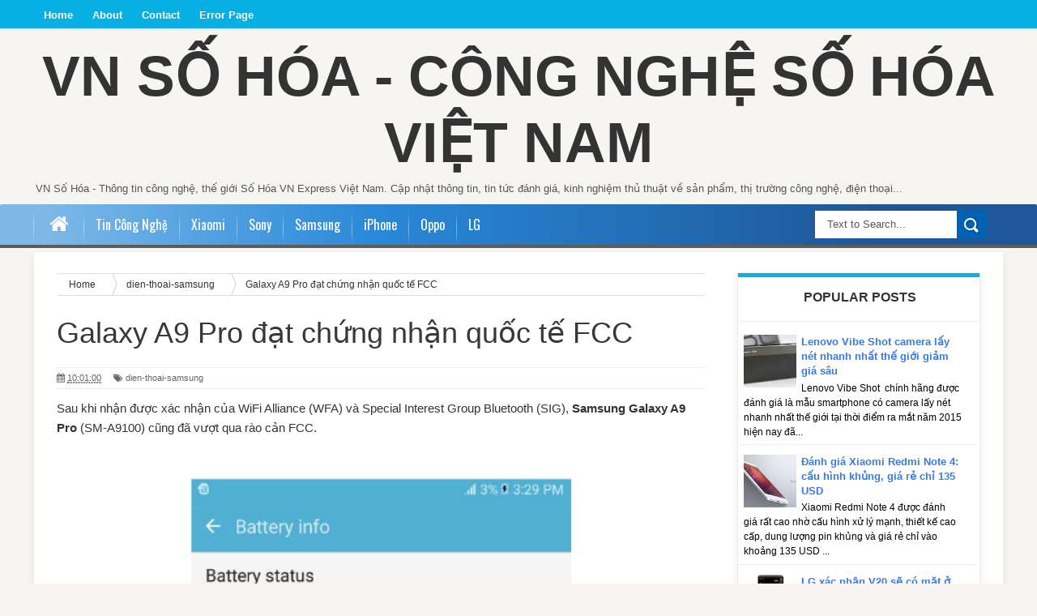

--- FILE ---
content_type: text/html; charset=UTF-8
request_url: https://www.vnsohoa.com/2016/06/galaxy-a9-pro-dat-chung-nhan-quoc-te-fcc.html
body_size: 41543
content:
<!DOCTYPE html>
<html dir='ltr' xmlns='http://www.w3.org/1999/xhtml' xmlns:b='http://www.google.com/2005/gml/b' xmlns:data='http://www.google.com/2005/gml/data' xmlns:expr='http://www.google.com/2005/gml/expr'>
<head>
<link href='https://www.blogger.com/static/v1/widgets/335934321-css_bundle_v2.css' rel='stylesheet' type='text/css'/>
<script async='async' data-ad-client='ca-pub-7381392817060441' src='https://pagead2.googlesyndication.com/pagead/js/adsbygoogle.js'></script>
<!-- Global site tag (gtag.js) - Google Analytics -->
<script async='async' src='https://www.googletagmanager.com/gtag/js?id=G-Q5VDY24NS4'></script>
<script>
  window.dataLayer = window.dataLayer || [];
  function gtag(){dataLayer.push(arguments);}
  gtag('js', new Date());

  gtag('config', 'G-Q5VDY24NS4');
</script>
<!--[if lt IE 9]> <script src="http://html5shiv.googlecode.com/svn/trunk/html5.js"> </script> <![endif]-->
<link href="//fonts.googleapis.com/css?family=Oswald&amp;ver=4.0.1" id="heading_font-css" media="all" rel="stylesheet" type="text/css">
<meta content='width=device-width,initial-scale=1,minimum-scale=1,maximum-scale=1' name='viewport'/>
<meta content='text/html;charset=UTF-8' http-equiv='Content-Type'/>
<meta content='IE=edge,chrome=1' http-equiv='X-UA-Compatible'/>
<meta content='text/html; charset=UTF-8' http-equiv='Content-Type'/>
<meta content='blogger' name='generator'/>
<link href='https://www.vnsohoa.com/favicon.ico' rel='icon' type='image/x-icon'/>
<link href='https://www.vnsohoa.com/2016/06/galaxy-a9-pro-dat-chung-nhan-quoc-te-fcc.html' rel='canonical'/>
<link rel="alternate" type="application/atom+xml" title="VN Số Hóa - Công nghệ Số Hóa Việt Nam - Atom" href="https://www.vnsohoa.com/feeds/posts/default" />
<link rel="alternate" type="application/rss+xml" title="VN Số Hóa - Công nghệ Số Hóa Việt Nam - RSS" href="https://www.vnsohoa.com/feeds/posts/default?alt=rss" />
<link rel="service.post" type="application/atom+xml" title="VN Số Hóa - Công nghệ Số Hóa Việt Nam - Atom" href="https://www.blogger.com/feeds/4938928237855658477/posts/default" />

<link rel="alternate" type="application/atom+xml" title="VN Số Hóa - Công nghệ Số Hóa Việt Nam - Atom" href="https://www.vnsohoa.com/feeds/5121033999160347041/comments/default" />
<!--Can't find substitution for tag [blog.ieCssRetrofitLinks]-->
<link href='https://blogger.googleusercontent.com/img/b/R29vZ2xl/AVvXsEiMvrSC3_5RnhDrexM5nrBG9yZ8uqrs7ezf91IuLDD7oLXvWCvMb3ilVyYJ0TvC3PI7NhD4BZBKuySvmpDq0tN_NZEh_kOsu7WUnesDjwcWCp2oe_SwIKZan_gX59r3f8FlZQMBIADaAF9U/s640/galaxy-a9-pro-dat-chung-nhan-quoc-te-fcc.png' rel='image_src'/>
<meta content='Sau khi nhận được xác nhận của WiFi Alliance (WFA) và Special Interest Group Bluetooth (SIG), Samsung Galaxy A9 Pro (SM-A9100) cũng đã vượt qua rào cản FCC.' name='description'/>
<meta content='https://www.vnsohoa.com/2016/06/galaxy-a9-pro-dat-chung-nhan-quoc-te-fcc.html' property='og:url'/>
<meta content='Galaxy A9 Pro đạt chứng nhận quốc tế FCC' property='og:title'/>
<meta content='Sau khi nhận được xác nhận của WiFi Alliance (WFA) và Special Interest Group Bluetooth (SIG), Samsung Galaxy A9 Pro (SM-A9100) cũng đã vượt qua rào cản FCC.' property='og:description'/>
<meta content='https://blogger.googleusercontent.com/img/b/R29vZ2xl/AVvXsEiMvrSC3_5RnhDrexM5nrBG9yZ8uqrs7ezf91IuLDD7oLXvWCvMb3ilVyYJ0TvC3PI7NhD4BZBKuySvmpDq0tN_NZEh_kOsu7WUnesDjwcWCp2oe_SwIKZan_gX59r3f8FlZQMBIADaAF9U/w1200-h630-p-k-no-nu/galaxy-a9-pro-dat-chung-nhan-quoc-te-fcc.png' property='og:image'/>
<title>
Galaxy A9 Pro đạt chứng nhận quốc tế FCC - VN Số Hóa - Công nghệ Số Hóa Việt Nam
</title>
<!-- Description and Keywords (start) -->
<meta content='YOUR KEYWORDS HERE' name='keywords'/>
<!-- Description and Keywords (end) -->
<meta content='Galaxy A9 Pro đạt chứng nhận quốc tế FCC' property='og:title'/>
<meta content='https://www.vnsohoa.com/2016/06/galaxy-a9-pro-dat-chung-nhan-quoc-te-fcc.html' property='og:url'/>
<meta content='article' property='og:type'/>
<meta content='https://blogger.googleusercontent.com/img/b/R29vZ2xl/AVvXsEiMvrSC3_5RnhDrexM5nrBG9yZ8uqrs7ezf91IuLDD7oLXvWCvMb3ilVyYJ0TvC3PI7NhD4BZBKuySvmpDq0tN_NZEh_kOsu7WUnesDjwcWCp2oe_SwIKZan_gX59r3f8FlZQMBIADaAF9U/s640/galaxy-a9-pro-dat-chung-nhan-quoc-te-fcc.png' property='og:image'/>
<meta content='Sau khi nhận được xác nhận của WiFi Alliance (WFA) và Special Interest Group Bluetooth (SIG), Samsung Galaxy A9 Pro (SM-A9100) cũng đã vượt qua rào cản FCC.' name='og:description'/>
<meta content='VN Số Hóa - Công nghệ Số Hóa Việt Nam' property='og:site_name'/>
<meta content='https://www.vnsohoa.com/' name='twitter:domain'/>
<meta content='Galaxy A9 Pro đạt chứng nhận quốc tế FCC' name='twitter:title'/>
<meta content='summary_large_image' name='twitter:card'/>
<meta content='https://blogger.googleusercontent.com/img/b/R29vZ2xl/AVvXsEiMvrSC3_5RnhDrexM5nrBG9yZ8uqrs7ezf91IuLDD7oLXvWCvMb3ilVyYJ0TvC3PI7NhD4BZBKuySvmpDq0tN_NZEh_kOsu7WUnesDjwcWCp2oe_SwIKZan_gX59r3f8FlZQMBIADaAF9U/s640/galaxy-a9-pro-dat-chung-nhan-quoc-te-fcc.png' name='twitter:image'/>
<meta content='Galaxy A9 Pro đạt chứng nhận quốc tế FCC' name='twitter:title'/>
<meta content='Sau khi nhận được xác nhận của WiFi Alliance (WFA) và Special Interest Group Bluetooth (SIG), Samsung Galaxy A9 Pro (SM-A9100) cũng đã vượt qua rào cản FCC.' name='twitter:description'/>
<!-- Social Media meta tag need customer customization -->
<meta content='Facebook App ID here' property='fb:app_id'/>
<meta content='Facebook Admin ID here' property='fb:admins'/>
<meta content='@username' name='twitter:site'/>
<meta content='@username' name='twitter:creator'/>
<!-- Fonts And Others -->
<link href="//fonts.googleapis.com/css?family=Fjalla+One" rel="stylesheet" type="text/css">
<link href='https://maxcdn.bootstrapcdn.com/font-awesome/4.4.0/css/font-awesome.min.css' rel='stylesheet'/>
<style id='page-skin-1' type='text/css'><!--
/*
-----------------------------------------------
Blogger Template Style
Name:        Daily News
Author :     http://www.soratemplates.com
License:     Free Version
----------------------------------------------- */
html,body,div,span,applet,object,iframe,h1,h2,h3,h4,h5,h6,p,blockquote,pre,a,abbr,acronym,address,big,cite,code,del,dfn,em,img,ins,kbd,q,s,samp,small,strike,strong,sub,sup,tt,var,b,u,i,center,dl,dt,dd,ol,ul,li,fieldset,form,label,legend,table,caption,tbody,tfoot,thead,tr,th,td,article,aside,canvas,details,embed,figure,figcaption,footer,header,hgroup,menu,nav,output,ruby,section,summary,time,mark,audio,video{margin:0;padding:0;border:0;font-size:100%;font:inherit;vertical-align:baseline;}
/* HTML5 display-role reset for older browsers */
article,aside,details,figcaption,figure,footer,header,hgroup,menu,nav,section{display:block;}body{line-height:1;display:block;}*{margin:0;padding:0;}html{display:block;}ol,ul{list-style:none;}blockquote,q{quotes:none;}blockquote:before,blockquote:after,q:before,q:after{content:&#39;&#39;;content:none;}table{border-collapse:collapse;border-spacing:0;}
/* FRAMEWORK */
body#layout #mywrapper {
width: 70%;
}
body#layout #post-wrapper {
width: 60%;
float: left;
}
body#layout #sidebar-narrow {
width: 22%;
}
body#layout div#main {
width: 100%;
}
.popular-posts .quickedit img {width: 18px; height: 18px;}
a.quickedit {background:transparent!important;}
.navbar,.post-feeds,.feed-links{display:none;
}
.section,.widget{margin:0 0 0 0;padding:0 0 0 0;
}
strong,b{font-weight:bold;
}
cite,em,i{font-style:italic;
}
a:link{color:#357ae8;text-decoration:none;outline:none;transition:all 0.25s;-moz-transition:all 0.25s;-webkit-transition:all 0.25s;
}
a:visited{color:#1000ff;text-decoration:none;
}
a:hover{color:#0094C3;text-decoration:none;
}
a img{border:none;border-width:0;outline:none;
}
abbr,acronym{border-bottom:1px dotted;cursor:help;
}
sup,sub{vertical-align:baseline;position:relative;top:-.4em;font-size:86%;
}
sub{top:.4em;}small{font-size:86%;
}
kbd{font-size:80%;border:1px solid #999;padding:2px 5px;border-bottom-width:2px;border-radius:3px;
}
mark{background-color:#ffce00;color:black;
}
p,blockquote,pre,table,figure,hr,form,ol,ul,dl{margin:1.5em 0;
}
hr{height:1px;border:none;background-color:#666;
}
/* heading */
h1,h2,h3,h4,h5,h6{font-weight:bold;line-height:normal;margin:0 0 0.6em;
}
h1{font-size:200%
}
h3{font-size:160%
}
h4{font-size:140%
}
h5{font-size:120%
}
h6{font-size:100%
}
/* list */
ol,ul,dl{margin:.5em 0em .5em 3em
}
ol{list-style:decimal outside
}
ul{list-style:disc outside
}
li{margin:.5em 0
}
dt{font-weight:bold
}
dd{margin:0 0 .5em 2em
}
/* form */
input,button,select,textarea{font:inherit;font-size:100%;line-height:normal;vertical-align:baseline;
}
textarea{display:block;-webkit-box-sizing:border-box;-moz-box-sizing:border-box;box-sizing:border-box;
}
/* code blockquote */
pre,code{font-family:&quot;Courier New&quot;,Courier,Monospace;color:inherit;
}
pre{white-space:pre;word-wrap:normal;overflow:auto;
}
.post-body blockquote {
background: url(https://blogger.googleusercontent.com/img/b/R29vZ2xl/AVvXsEjqhuX-veojTytorXbL_aF_gZBtISQo78pKlRGYv83tRlfmXxGczZqV9-WZUYSUIAvnTGTyZ1Z54ps-n7LYWLPYFgs0EYrxQeBRsnYsI8Isn6uTUZTqDIop6YlikjW30BEe1TWDc80L35zW/s50/quote.png) no-repeat scroll left 18px transparent;
font-family: Monaco,Georgia,&quot;
font-size: 100%;
font-style: italic;
line-height: 22px;
margin: 20px 0 30px 20px;
min-height: 60px;
padding: 0 0 0 60px;
}
/* table */
.post-body table[border=&quot;1&quot;] th, .post-body table[border=&quot;1&quot;] td, .post-body table[border=&quot;1&quot;] caption{border:1px solid;padding:.2em .5em;text-align:left;vertical-align:top;
}
.post-body table.tr-caption-container {border:1px solid #e5e5e5;
}
.post-body th{font-weight:bold;
}
.post-body table[border=&quot;1&quot;] caption{border:none;font-style:italic;
}
.post-body table{
}
.post-body td, .post-body th{vertical-align:top;text-align:left;font-size:13px;padding:3px 5px;border:1px solid #e5e5e5;
}
.post-body th{background:#f0f0f0;
}
.post-body table.tr-caption-container td {border:none;padding:8px;
}
.post-body table.tr-caption-container, .post-body table.tr-caption-container img, .post-body img {max-width:100%;height:auto;
}
.post-body td.tr-caption {color:#666;font-size:80%;padding:0px 8px 8px !important;
}
img {
max-width:100%;
height:auto;
border:0;
}
table {
max-width:100%;
}
body#layout #outer-wrapper, body#layout .post-container, body#layout .sidebar-container {
padding:0 0 0 0;
}
body#layout #header-wrapper {
margin-top:60px;
}
body#layout .panel {
float:left;
width:79px;
}
.clear {
clear:both;
}
.clear:after {
visibility:hidden;
display:block;
font-size:0;
content:" ";
clear:both;
height:0;
}
body {
background:#F6F5F2 none repeat scroll top left;
margin:0 0 0 0;
padding:0 0 0 0;
color:#333333;
font:normal normal 13px Arial, sans-serif;
text-align:left;
background-color: #F6F5F2;
background-size: auto;
}
/* outer-wrapper */
#outer-wrapper {
background:#ffffff;
max-width:1196px;
margin:0px auto;
-moz-box-shadow: 0 4px 10px rgba(0, 0, 0, .08);
box-shadow: 0 4px 10px rgba(0, 0, 0, .08);
-webkit-box-shadow: 0 4px 10px rgba(0, 0, 0, .08);
overflow:hidden;
}
/* NAVIGATION MENU */
.top-menu {
font-size: 13px;
font-family: Arial;
margin: 0 auto;
height: 35px;
background: #06AFE4;
overflow: hidden;
padding: 0px;
font-weight: 600;
}
.menubar {
list-style-type:none;
margin:0 0 0 0;
padding:0 0 0 0;
}
.menubar li {
display:block;
float:left;
line-height:38px;
margin:0 0 0 0;
padding:0 0 0 0;
}
.menubar li a {
color: #fff;
display: block;
padding: 0 12px;
}
.menubar li a:hover {
color:#f9f9f9;
}
.menubar li:before {
position: absolute;
top: 0px;
left: -1px;
display: block;
content: '';
height: 100%;
width: 1px;
box-sizing: border-box;
-moz-box-sizing: border-box;
-webkit-box-sizing: border-box;
background: url('https://blogger.googleusercontent.com/img/b/R29vZ2xl/AVvXsEg6CHemh3NGNlI-CnMErkb_-n2dnFAx5p0C5Zsgt56SQAbmrZfoaiwujoIF9V21xq_4ROh4G5Pma8_9BumdHNURycSHpYgTMJ2och-D1xAP2DlLrAs7tvc1mp-CXfoMEadeB3X9kCELQ40/s1600/header-separator.png') repeat transparent;
z-index: 9999;
}
ul.socialbar {
height:38px;
margin:-4px 0 0 0;
padding:0 0;
float:right;
}
ul.socialbar li {
display:inline-block;
list-style-type:none;
float:right;
margin:0 0;
padding:0 0;
border-right:none;
}
/* HEADER WRAPPER */
#header-wrapper {
margin:0 auto;
overflow:hidden;
padding: 0 28px;
min-height: 120px;
}
.header {
width: 100%;
max-width: 100%;
margin: 18px 0 0;
}
.header h1.title,.header p.title {
font:normal bold 70px Arial;
margin:0 0 0 0;
text-transform:uppercase;
}
.titlewrapper {
text-align: center;
}
.header .description {
color:#555555;
}
.header a {
color:#333333;
}
.header a:hover {
color:#999;
}
.header img {
display:block;
margin:0 auto;
}
.header-right {
float:right;
padding:0;
overflow:hidden;
margin:29px 0;
width:72.8%;
max-width:728px;
}
.header-right img {
display:block;
}
#nav {
height: 48px;
line-height: 48px;
background: #2c2c2c;
margin: 0 auto;
min-height: 50px;
z-index: 12;
/* padding: 0 27px; */
width: 100%;
background: #06AFE4;
border-bottom: 4px solid #5C5C5C;
background: rgb(125,185,232);
border-top-right-radius: 2px;
margin-bottom: 5px;
border-top-left-radius: 2px;
background: -moz-linear-gradient(left, rgba(125,185,232,1) 4%, rgba(41,137,216,1) 36%, rgba(30,87,153,1) 84%);
background: -webkit-gradient(linear, left top, right top, color-stop(4%,rgba(125,185,232,1)), color-stop(36%,rgba(41,137,216,1)), color-stop(84%,rgba(30,87,153,1)));
background: -webkit-linear-gradient(left, rgba(125,185,232,1) 4%,rgba(41,137,216,1) 36%,rgba(30,87,153,1) 84%);
background: -o-linear-gradient(left, rgba(125,185,232,1) 4%,rgba(41,137,216,1) 36%,rgba(30,87,153,1) 84%);
background: -ms-linear-gradient(left, rgba(125,185,232,1) 4%,rgba(41,137,216,1) 36%,rgba(30,87,153,1) 84%);
background: linear-gradient(to right, rgba(125,185,232,1) 4%,rgba(41,137,216,1) 36%,rgba(30,87,153,1) 84%);
filter: progid:DXImageTransform.Microsoft.gradient( startColorstr='#7db9e8', endColorstr='#1e5799',GradientType=1 );
}
.menubar2 {
list-style: none;
margin:0 0 0 0;
*zoom: 1;
float:left;
}
.menubar2:before,
.menubar2:after {
content: " ";
display: table;
}
.menubar2:after {
clear: both;
}
.menubar2 ul {
list-style: none;
margin:0 0 0 0;
width:12em;
}
.menubar2 a {
display:block;
padding:0 15px;
}
.menubar2 li {
position: relative;
margin:0 0;
padding: 0 1px 0 0;
}
.menubar2 > li {
float: left;
}
.menubar2 > li > a {
display: block;
height:50px;
line-height:50px;
font-size: 16px;
text-decoration: none;
color: #57595a;
font-family: Oswald, 'Droid Sans', sans-serif;
color: #fff;
padding: 0 14px;
}
.menubar2 > li:hover > a {
background:#212326;
color:#fff;
}
.menubar2 li ul {
background: #2c2c2c;
display:block;
position:absolute;
left:0;
z-index:999999999999999;
visibility:hidden;
opacity:0;
-webkit-transition:all .25s ease-out;
-moz-transition:all .25s ease-out;
-ms-transition:all .25s ease-out;
-o-transition:all .25s ease-out;
transition:all .25s ease-out;
}
.menubar2 li li ul {
left:100%;
top:-1px;
}
.menubar2 > li.hover > ul {
visibility:visible;
opacity:10;
}
.menubar2 li li.hover ul {
visibility:visible;
opacity:10;
}
.menubar2 li li a {
display: block;
position: relative;
z-index: 100;
line-height: 32px;
border-bottom: 1px solid #222;
font-size: 16px;
padding: 2px 4px 2px 12px;
text-decoration: none;
color: #ddd;
font-family: Oswald, 'Droid Sans', sans-serif;
}
ul#menu-main li:before {
position: absolute;
top: 0px;
left: -1px;
display: block;
content: '';
height: 100%;
width: 1px;
box-sizing: border-box;
-moz-box-sizing: border-box;
-webkit-box-sizing: border-box;
background: url('https://blogger.googleusercontent.com/img/b/R29vZ2xl/AVvXsEg6CHemh3NGNlI-CnMErkb_-n2dnFAx5p0C5Zsgt56SQAbmrZfoaiwujoIF9V21xq_4ROh4G5Pma8_9BumdHNURycSHpYgTMJ2och-D1xAP2DlLrAs7tvc1mp-CXfoMEadeB3X9kCELQ40/s1600/header-separator.png') repeat transparent;
z-index: 1;
}
.menubar2 li li a:hover {
color:#fff;
}
.menubar2 li li li a {
color: #e0dfdf;
font-family: 'Droid Sans', sans-serif;
text-shadow: 0 1px 1px #4B4B4B;
z-index:20;
}
i.fa.fa-home {
font-size: 25px;
padding: 12px 5px;
}
/* CONTENT WRAPPER */
#content-wrapper {
background-color:transparent;
margin: 0 auto;
padding: 10px 28px 0;
word-wrap:break-word;
}
.largebanner {
background:#fff;
border-right:1px solid #e5e5e5;
border-bottom:1px solid #e5e5e5;
border-left:1px solid #e5e5e5;
}
.largebanner .widget {
padding:15px 14px;
overflow:hidden;
}
.largebanner img, .largebanner iframe{
display:block;
max-width:100%;
border:none;
overflow:hidden;
}
/* POST WRAPPER */
#post-wrapper {
background:transparent;
float:left;
width:825px;
max-width:825px;
margin: 0 10px 10px 0;
}
.post-container {
padding:15px 0px 0 0;
}
.breadcrumbs {border-bottom: 1px solid #DDDDDD;border-radius: 2px 2px 2px 2px;border-top: 1px solid #DDDDDD;font-size: 90%;height: 16px;margin-bottom: 10px;margin-top: 1px;overflow: hidden;padding: 5px;}
.breadcrumbs > span {background: url("https://blogger.googleusercontent.com/img/b/R29vZ2xl/AVvXsEjeuFvTpgvR4YWcBbktSmOu3Qc7uPDuDz5MmzooNcw1ltOJd8NctBdLS1DYLupt6eD268ZBtAc5Qm4os1I5sGwnwmk6jXTuI9_k4-_6_T7Y3cbNsCSFaiVmfbPl5gKosD-WA-eM5KsR5MQ/s200/bc_separator.png") no-repeat scroll right center transparent;padding: 10px 25px 10px 10px;}
.breadcrumbs > span:last-child {background: none repeat scroll 0 0 transparent;color: #333333;}
.breadcrumbs a {color: #333333;}
.post {
background:#ffffff;
margin:0 0 15px;
padding:15px 0;
border-bottom: 1px solid #E2E2E2;
}
.post-body {
line-height:1.6em;
}
h2.post-title, h1.post-title {
font:normal normal 20px Helvetica, Arial, sans-serif;
}
h2.post-title a, h1.post-title a, h2.post-title, h1.post-title {
color:#383838;
}
h2.post-title a:hover, h1.post-title a:hover {
color:#0072C6;
}
.img-thumbnail {
background:#fbfbfb url(https://blogger.googleusercontent.com/img/b/R29vZ2xl/AVvXsEjis9muQnDtHLGR6mms17cvHkUm6BXhDuSfIOsEcm7P_WhyphenhyphenivVNA-1spaQOhVPpfyuC4U0sIGmjehKgErePm7P3cSbHnHW9zbkqdNz0prZQ_euz2TEYrQEwMxvrfaCNbTiUIePKkecdrPbI/w200-c-h140/no-image.png) no-repeat center center;
position:relative;
float:left;
width:200px;
height:150px;
margin:0 15px 0 0;
}
.img-thumbnail img {
width:200px;
height:150px;
}
span.rollover {
}
span.rollover:before {
content:"";
position: absolute;
width:24px;
height:24px;
margin:-12px;
top:50%;
left:50%;
}
span.rollover:hover {
opacity: .7;
-o-transition:all 1s;
-moz-transition:all 1s;
-webkit-transition:all 1s;
}
.post-info {
background: transparent;
margin: 0 0 12px;
color: #666666;
font-size: 11px;
padding: 5px 0;
border-bottom: 1px dotted #dedede;
border-top: 1px dotted #dedede;
}
.post-info a {
display:inline-block;
color:#666666;
}
.author-info, .time-info, .comment-info, .label-info, .review-info {
margin-right:12px;
display:inline;
}
a.readmore {
display:inline-block;
margin:15px 0 0;
background-color:#ffffff;
border:1px solid #dddddd;
padding:0px 10px;
line-height:26px;
color:#333333;
font-size:11px;
font-weight:bold;
text-transform:uppercase;
}
a.readmore:hover  {
border:1px solid #aaaaaa;
}
/* Page Navigation */
.pagenavi {
clear:both;
margin:-5px 0 10px;
text-align:center;
font-size:11px;
font-weight:bold;
text-transform:uppercase;
}
.pagenavi span,.pagenavi a {
padding:6px 10px;
margin-right:3px;
display:inline-block;
color:$(readmore.color);
background-color:$(readmore.background.color);
border: 1px solid $(readmore.border.color);
}
.pagenavi .current, .pagenavi .pages, .pagenavi a:hover {
border: 1px solid $(readmore.hover.color);
}
.pagenavi .pages {
display:none;
}
/* SIDEBAR WRAPPER */
#sidebar-wrapper {
background:transparent;
float:right;
width:30%;
max-width:300px;
margin:0 auto;
}
.sidebar-container {
padding:15px 0;
}
.sidebar h2, .panel h2 {
color:#333333;
margin:0 0 10px 0;
padding:6px 0;
text-transform:uppercase;
position:relative;
text-align: center;
border-top: 5px solid #06AFE4;
font-family: "Helvetica Neue",Helvetica,Arial,sans-serif;
border-bottom: 1px solid #EBEBEB;
line-height: 42px;
color: #222;
padding: 4px 5px 10px 8px;
text-transform: uppercase;
height: 40px;
font-size: 15px;
font-weight: bold;
text-align: center;
}
div#sidebar .widget {
border: 1px solid #ebebeb;
-moz-box-shadow: 0 4px 10px rgba(0, 0, 0, .08);
box-shadow: 0 4px 10px rgba(0, 0, 0, .08);
-webkit-box-shadow: 0 4px 10px rgba(0, 0, 0, .08);
margin-bottom: 25px;
}
#sidebar h2 span, #sidebar-narrow h2 span {
color: #333;
font-size: 16px;
font-family: 'Droid Arabic Kufi', Helvetica, Georgia, serif;
font-weight: 600;
}
#bottombar h2 span {
color: #fff;
font-size: 16px;
font-family: 'Droid Arabic Kufi', Helvetica, Georgia, serif;
font-weight: 400;
}
#related-posts h2 span:after,#sidebar h2 span:after,#bottombar h2 span:after,#sidebar-narrow h2 span:after {
}
.sidebar h2:after, .panel h2:after {
content: " ";
width:90px;
height: 0px;
position: absolute;
left: 0;
bottom: -2px;
}
.sidebar .widget {
margin:0 0 15px;
}
.sidebar ul, .sidebar ol {
list-style-type:none;
margin:0 0 0 0;
padding:0 0 0 0;
}
.sidebar li {
margin:5px 0;
padding:0 0 0 0;
}
/* Recent Post */
.recent-post-title {
background: transparent;
margin: 0 0 15px;
padding: 0;
position: relative;
text-align: center;
border-top: 5px solid #06AFE4;
}
.recent-post-title span {
padding: 7px 10px;
font-size: 15px;
z-index: 999;
position: relative;
}
.recent-post-title h2 {
background: transparent;
color: #fff;
font-size: 18px;
font-family: 'Droid Arabic Kufi', Helvetica, Georgia, serif;
font-weight: normal;
font-family: "Helvetica Neue",Helvetica,Arial,sans-serif;
border-bottom: 1px solid #EBEBEB;
line-height: 42px;
color: #222;
padding: 4px 5px 10px 8px;
text-transform: uppercase;
height: 40px;
font-size: 15px;
font-weight: bold;
text-align: center;
}
.recent-post-title h2 a {
color:#333;
}
.stylebox {
float: left;
width: 48.4%;
margin: 0 10px 0 0;
border: 1px solid #ebebeb;
-moz-box-shadow: 0 4px 10px rgba(0, 0, 0, .08);
box-shadow: 0 4px 10px rgba(0, 0, 0, .08);
-webkit-box-shadow: 0 4px 10px rgba(0, 0, 0, .08);
margin-bottom: 25px;
}
.stylebox .widget {
}
.stylebox .widget-content {
background:#ffffff;
padding:0 15px;
}
.stylebox ul {
list-style-type:none;
margin:0 0 0 0;
padding:0 0 0 0;
}
.stylebox1 {
float:left;
width:98%;
margin:0 0;
border: 1px solid #ebebeb;
-moz-box-shadow: 0 4px 10px rgba(0, 0, 0, .08);
box-shadow: 0 4px 10px rgba(0, 0, 0, .08);
-webkit-box-shadow: 0 4px 10px rgba(0, 0, 0, .08);
margin-bottom: 25px;
}
.stylebox1 .widget {
padding:0 0px 15px 0;
}
.stylebox1 .widget-content {
background:#ffffff;
padding: 0 15px;
}
.stylebox1  ul {
list-style-type:none;
margin:0 0 0 0;
padding:0 0 0 0;
}
/* Recent Post */
ul.xpose_thumbs {
margin:0 0 0 0;
}
ul.xpose_thumbs li {
font-size:12px;
min-height:68px;
margin:0 0 8px;
padding:0 0 8px;
border-bottom:1px dotted #e5e5e5;
}
ul.xpose_thumbs .xpose_thumb {
position:relative;
background:#fbfbfb;
margin:3px 0 10px 0;
width:100%;
height:50px;
padding-bottom:46%;
overflow:hidden;
}
ul.xpose_thumbs .xpose_thumb img {
height:auto;
width:100%;
}
ul.xpose_thumbs1 {
margin:0 0 0 0;
width:100%;
float:left;
}
ul.xpose_thumbs1 li {
font-size:12px;
min-height:68px;
margin:0 0 8px;
padding:0 0 8px;
}
ul.xpose_thumbs1 .xpose_thumb {
position: relative;
background: #fbfbfb;
margin: 3px 0 10px 0;
width: 48%;
float: left;
height: 210px;
overflow:hidden;
}
ul.xpose_thumbs1 .xpose_thumb img {
height:auto;
width:100%;
}
ul.xpose_thumbs2 {
font-size:13px;
}
ul.xpose_thumbs2 li {
padding:0 0;
min-height:85px;
font-size:11px;
margin: 0 0 8px;
padding: 0 0 8px;
border-bottom:1px dotted #e5e5e5;
}
ul.xpose_thumbs2 .xpose_thumb2 {
background:#fbfbfb;
float:left;
margin:3px 14px 0 0;
height:80px;
width:80px;
}
ul.xpose_thumbs2 .xpose_thumb2 img {
height:80px;
width:80px;
}
.rightm {
/* margin-left: 33px; */
width: 49%;
float: right;
margin-top: 10px;
}
span.xpose_title {
display: block;
margin: 0 0 5px;
line-height: 1.4em;
font-family: 'Droid Arabic Kufi', Helvetica, Georgia, serif;
font-size: 22px;
font-weight: normal;
}
span.xpose_title2 {
font-size:18px;
}
span.rp_summary {
display:block;
margin:6px 0 0;
color:#666666;
}
span.xpose_meta {
font-size: 13px;
line-height: 24px;
color: #aaa;
font-family: Arial,'Droid Arabic Kufi', Helvetica, Georgia, serif;
}
span.xpose_meta a {
color:#aaa !important;
display:inline-block;
}
span.xpose_meta_date, span.xpose_meta_comment, span.xpose_meta_more  {
display:inline-block;
margin-right:8px;
}
span.xpose_meta_date:before {
content: "\f073";
font-family: FontAwesome;
font-style: normal;
font-weight: normal;
text-decoration: inherit;
padding-right:4px;
}
span.xpose_meta_comment:before  {
content: "\f086";
font-family: FontAwesome;
font-style: normal;
font-weight: normal;
text-decoration: inherit;
padding-right:4px;
}
span.xpose_meta_more:before {
content: "\f0a9";
font-family: FontAwesome;
font-style: normal;
font-weight: normal;
text-decoration: inherit;
padding-right:4px;
}
ul.xpose_thumbs2 li a:hover, ul.xpose_thumbs li a:hover {
color:#7f0906;
}
ul.xpose_thumbs22 {
font-size:13px;
width:100%;
float:right;
}
ul.xpose_thumbs22 li {
padding:0 0;
min-height: 82px;
font-size: 11px;
margin: 0 0 8px;
width: 37%;
float: left;
padding: 0 0 8px;
border-bottom: 1px dotted #e5e5e5;
}
ul.xpose_thumbs22 .xpose_thumb2 {
background:#fbfbfb;
float:left;
margin:3px 14px 0 0;
height:80px;
width:80px;
}
ul.xpose_thumbs22 .xpose_thumb2 img {
height:80px;
width:80px;
}
span.xpose_title {
display: block;
margin: 0 0 5px;
line-height: 1.4em;
font-family: 'Droid Arabic Kufi', Helvetica, Georgia, serif;
font-size: 22px;
font-weight: normal;
}
span.xpose_title2 {
font-size:18px;
}
span.rp_summary {
display:block;
margin:6px 0 0;
color:#666666;
}
span.xpose_meta {
font-size: 13px;
line-height: 24px;
color: #aaa;
font-family: Arial,'Droid Arabic Kufi', Helvetica, Georgia, serif;
}
span.xpose_meta a {
color:#aaa !important;
display:inline-block;
}
span.xpose_meta_date, span.xpose_meta_comment, span.xpose_meta_more  {
display:inline-block;
margin-right:8px;
}
span.xpose_meta_date:before {
content: "\f073";
font-family: FontAwesome;
font-style: normal;
font-weight: normal;
text-decoration: inherit;
padding-right:4px;
}
span.xpose_meta_comment:before  {
content: "\f086";
font-family: FontAwesome;
font-style: normal;
font-weight: normal;
text-decoration: inherit;
padding-right:4px;
}
span.xpose_meta_more:before {
content: "\f0a9";
font-family: FontAwesome;
font-style: normal;
font-weight: normal;
text-decoration: inherit;
padding-right:4px;
}
ul.xpose_thumbs22 li a:hover, ul.xpose_thumbs li a:hover {
color:#0094C3;
}
/* BOTTOMBAR */
#bottombar {
background: #252525;
overflow: hidden;
margin: 0 auto;
padding: 15px 28px;
color: #dddddd;
}
#bottombar .left {
float:left;
width:34%;
}
#bottombar .center {
float:left;
width:34%;
}
#bottombar .right {
float:right;
width:32%;
}
#bottombar .left .widget, #bottombar .center .widget {
margin:0 15px 15px 0;
}
#bottombar .right .widget {
margin:0 0 15px 0;
}
#bottombar h2 {
font: normal bold 13px Arial, sans-serif;
margin: 0 0 10px 0;
padding: 6px 0;
text-transform: uppercase;
position: relative;
color: #fff;
border-bottom: 1px dotted #5A5656;
padding: 10px 0;
}
#bottombar ul, #bottombar ol {
list-style-type:none;
margin:0 0 0 0;
padding:0 0 0 0;
}
#bottombar li {
margin:5px 0;
padding:0 0 0 0;
}
#bottombar ul li:before {
color:#eeeeee !important;
}
#bottombar a {
color:#dddddd;
}
#bottombar a:hover {
color:#ffffff;
}
/* FOOTER */
#footer-wrapper {
background:#353535;
margin:0 auto;
padding:8px 20px;
overflow:hidden;
color:#eeeeee;
-moz-box-shadow: 0px 0px 2px black;
-webkit-box-shadow: 0px 0px 2px black;
box-shadow: 0px 0px 2px black;
background: #303436;
margin: 0 auto;
font-size: 12px;
padding: 5px 20px;
border-top: 1px solid #3D3D3D;
}
.footer-left {
float:left;
margin:10px;
}
.footer-right {
float:right;
margin:10px;
}
#footer-wrapper a {
color:#eeeeee;
}
#footer-wrapper a:hover {
color:#ffffff;
}
/* CUSTOM WIDGET */
.widget ul {
line-height:1.4em;
}
/* Tab Menu */
.set, .panel {
margin: 0 0;
}
.tabs .panel {
padding:0 0;
}
.tabs-menu {
border-bottom:3px solid #E73138;
padding: 0 0;
margin:0 0;
}
.tabs-menu li {
font:normal bold 12px Arial, sans-serif;
display: inline-block;
*display: inline;
zoom: 1;
margin: 0 3px 0 0;
padding:10px;
background:#fff;
border:1px solid #e5e5e5;
border-bottom:none !important;
color:#333333;
cursor:pointer;
position:relative;
}
.tabs-menu .active-tab {
background:#E73138;
border:1px solid #E73138;
border-bottom:none !important;
color:#fff;
}
.tabs-content {
padding:10px 0;
}
.tabs-content .widget li {
float:none !important;
margin:5px 0;
}
.tabs-content .widget ul {
overflow:visible;
}
aside#sidebar-wrapper li {
/* margin-left: 15px; */
border-bottom: 1px solid #EEECEC;
padding: 5px 15px;
}
/* label
.label-size-1,.label-size-2,.label-size-3,.label-size-4,.label-size-5 {
font-size:100%;
filter:alpha(100);
opacity:10
}
.cloud-label-widget-content{
text-align:left
}
.label-size {
background:#E73037;
display:block;
float:left;
margin:0 3px 3px 0;
color:#ffffff;
font-size:11px;
text-transform:uppercase;
}
.label-size a,.label-size span{
display:inline-block;
color:#ffffff !important;
padding:6px 8px;
font-weight:bold;
}
.label-size:hover {
background:#333333;
}
.label-count {
white-space:nowrap;
padding-right:3px;
margin-left:-3px;
background:#333333;
color:#fff !important;
}
.label-size {
line-height:1.2
}*/
/* Custom CSS for Blogger Popular Post Widget */
.PopularPosts ul,
.PopularPosts li,
.PopularPosts li img,
.PopularPosts li a,
.PopularPosts li a img {
margin:0 0;
padding:0 0;
list-style:none;
border:none;
background:none;
outline:none;
}
.PopularPosts ul {
margin:.5em 0;
list-style:none;
color:black;
counter-reset:num;
}
.PopularPosts ul li img {
display:block;
margin:0 .5em 0 0;
width:65px;
height:65px;
float:left;
}
.PopularPosts ul li {
margin:0 10% .4em 0 !important;
padding:.5em 1.5em .5em .5em !important;
counter-increment:num;
position:relative;
}
#bottombar .PopularPosts .item-title {
padding-bottom: .2em;
font-size: 16px;
font-weight: normal;
}
/* Set color and level */
.PopularPosts ul li {margin-right:1% !important}
.PopularPosts .item-thumbnail {
margin:0 0 0 0;
}
.PopularPosts .item-snippet {
font-size:11.5px;
}
.profile-img{
display:inline;
opaciry:10;
margin:0 6px 3px 0;
}
/* back to top */
#back-to-top {
background:#353738;
color:#ffffff;
padding:8px 10px;
font-size:24px;
}
.back-to-top {
position:fixed !important;
position:absolute;
bottom:20px;
right:20px;
z-index:999;
}
/* ==== Related Post Widget Start ==== */
#related-posts h2 > span{
padding: 8px 10px;
}
#related-posts{
float:left;
width:auto;
margin-bottom:40px;
}
#related-posts h2{
background: #06AFE4;
padding: 8px 0;
font: normal normal 18px Oswald;
text-transform: uppercase;
font: normal bold 12px Arial, sans-serif;
text-align: left;
color: #fff;
margin-bottom: 5px;
}
#related-posts #r-title {
width:100%;
padding:8px 0px 20px;
color:#fff;
height:25px;
text-align:left;
margin:-59px 0px 0px 0px;
font: normal 14px Oswald;
line-height:20px;
background: rgba(35, 35, 35, 0.9);
opacity: 0.9;filter: alpha(opacity = 90);
}
#related-posts a {
width: 259px;
text-decoration: none;
margin: 0 7px 7px 0;
float: left;
}
#related-posts h8 {
padding-left: 14px;
display: inline-block;
}
#related-posts .related_img {
padding:0px;
width:100%;
height:160px;
}
#related-posts .related_img:hover{
opacity:.7;
filter:alpha(opacity=70);
-moz-opacity:.7;
-khtml-opacity:.7;
}
/* share buttons */
.share-buttons-box {
height: 67px;
background: url(https://blogger.googleusercontent.com/img/b/R29vZ2xl/AVvXsEh9ZlBDqnFdaErykUm05nRrfshfPU1GTxeThJE-_LE7hrd2qxf7yl-xe_6vm0DzIDyEavPHiPIDKNVwRrNgNp94DtoRyKaRBJZxBEEMHwEo4X8GEkjKJuYgWhteQSjm5QNIZWY08kWNIAL1/s1600/share.png) no-repeat 330px 10px;
margin:20px 0 15px;
overflow:hidden;
}
.share-buttons {
margin:0 0;
height:67px;
float:left;
}
.share-buttons .share {
float:left;
margin-right:10px;
display:inline-block;
}
/* error and search */
.status-msg-wrap {
font-size:120%;
font-weight:bold;
width:100%;
margin:20px auto;
}
.status-msg-body {
padding:20px 2%;
width:96%;
}
.status-msg-border {
border:1px solid #e5e5e5;
opacity:10;
width:auto;
}
.status-msg-bg {
background-color:#ffffff;
}
.status-msg-hidden {
padding:20px 2%;
}
#ArchiveList ul li:before {
content:"" !important;
padding-right:0px !important;
}
/* facebook comments */
.fb-comments{width: 100% !important;}
.fb-comments iframe[style]{width: 100% !important;}
.fb-like-box{width: 100% !important;}
.fb-like-box iframe[style]{width: 100% !important;}
.fb-comments span{width: 100% !important;}
.fb-comments iframe span[style]{width: 100% !important;}
.fb-like-box span{width: 100% !important;}
.fb-like-box iframe span[style]{width: 100% !important;
}
.rich-snippet {
padding:10px;
margin:15px 0 0;
border:3px solid #eee;
font-size:12px;
}
/*-------sidebar----------------*/
.sidebar-narrow{margin:0}
#sidebar-narrow .widget{margin-bottom:30px;}
#sidebar-narrow{float:left;width:160px;margin-right: 14px;
padding: 16px 10px 0 0px;}
div#main {
width: 800px;
}
div#mywrapper {
float: left;
width: 840px;
}
#sidebartab {
margin-bottom: 15px;
margin-top: -8px;
}
.tab-widget-menu {
height: 46px;
margin: 0;
padding: 8px 0 0 2px;
}
#sidebartab .widget {
margin-bottom: 0;
padding-bottom: 0;
}
#sidebartab .h2title {
display: none;
}
#sidebartab .h2titlesmall {
display: none;
}
#sidebartab .widget-content {
box-shadow: none;
-moz-box-shadow: none;
-webkit-box-shadow: none;
border: 0;
}
.tab-widget-menu ul, .tab-widget-menu li {
list-style: none;
padding: 0;
margin: 0;
}
.tab-widget-menu li {
background: #333;
bottom: -2px;
color: #FFF;
cursor: pointer;
float: left;
height: 38px;
line-height: 38px;
margin: -2px 0px 0 0px;
padding: 0;
position: relative;
text-align: center;
width: 33.3%;
z-index: 2;
color: white;
font-size: 13px;
font-weight: bold;
font-family: Arial,'Droid Arabic Kufi', Helvetica, Georgia, serif;
}
.tab-widget-menu li.selected {
background:#06AFE4;
border-width: 1px 1px 3px;
color: #FFF;
margin-top: -2px;
}
#sidebartab .h2title, #sidebartab h2 {
display: none;
}
#sidebartab .h2titlesmall, #sidebartab h2 {
display: none;
}
#sidebartab .widget-content img {
padding: 2px;
border: 1px solid lightGrey;
width: 100px;
height: 100px;
}
#sidebartab .popular-posts li {
background: none repeat scroll 0 0 transparent;
border-bottom: 1px solid #E9E9E9;
overflow: hidden;
padding: 10px 0;
}
.PopularPosts img:hover, #sidebartab .widget-content img:hover {
-khtml-opacity: 0.4;
-moz-opacity: 0.4;
opacity: 0.4;
}
#sidebarlab .sidebar li a:hover {
color: #fff;
background: #222;
}
.PopularPosts a {font-weight:bold;}
.tagcloud a {
background: #e4e4e4;
color: #888;
display: block;
float: left;
font-size: 14px!important;
line-height: 12px;
margin: 0 2px 2px 0;
padding: 12px 17px;
}
.tagcloud a:link {
color: #255;
}
.tagcloud a:hover {
background: #06AFE4;
color: #fff;
}
.tagcloud1 a {
background: #434343;
color: #888;
display: block;
float: left;
font-size: 14px!important;
line-height: 12px;
margin: 0 2px 2px 0;
padding: 12px 17px;
}
.tagcloud1 a:link {
color: #888;
}
.tagcloud1 a:hover {
background: #06afe4;
color: #fff;
}
.showpageArea a {
clear:both;
margin:-5px 0 10px;
text-align:center;
font-size:11px;
font-weight:bold;
text-transform:uppercase;
}
.showpageNum a {
padding:6px 10px;
margin-right:3px;
display:inline-block;
color:#333333;
background-color:#ffffff;
border: 1px solid #dddddd;
}
.showpageNum a:hover {
border: 1px solid #aaaaaa;
}
.showpagePoint {
padding:6px 10px;
margin-right:3px;
display:inline-block;
color:#333333;
background-color:#ffffff;
border: 1px solid #aaaaaa;
}
.showpageOf {
display:none;
}
.showpage a {
padding:6px 10px;
margin-right:3px;
display:inline-block;
color:#333333;
background-color:#ffffff;
border: 1px solid #dddddd;
}
.showpage a:hover {
border: 1px solid #aaaaaa;
}
.showpageNum a:link,.showpage a:link {
text-decoration:none;
color:#666;
}
.button {
text-align: center;
width: 100%;
margin: 10px 0;
padding: 0;
font-size: 14px;
font-family: 'Tahoma', Geneva, Sans-serif;
color: #fff;
margin-left: 0em !important;
}
.button ul {
margin: 0;
padding: 0;
}
.button li {
display: inline-block;
margin: 10px 0;
padding: 0;
}
.demo {
border-radius: 3px;
padding: 8px 12px;
background: #e74c3c;
color: #fff !important;
transition: background-color 1s 0s ease-out;
}
.download {
border-radius: 3px;
padding: 8px 12px;
background: #3498db;
color: #fff !important;
transition: background-color 1s 0s ease-out;
}
.buton a {
color: #fff;
}
.demo:hover {
background: #c0392b;
color: #fff;
}
.download:hover {
background: #2980b9;
color: #fff;
}
.download:before {
content: "\f019";
font-family: FontAwesome;
font-weight: normal;
padding: 8px;
background: #2980b9;
margin-left: -12px;
margin-right: 6px;
border-radius: 3px 0 0 3px;
font-size: 16px;
}
.demo:before {
content: "\f06e";
font-family: FontAwesome;
font-weight: normal;
padding: 8px;
background: #c0392b;
margin-left: -12px;
margin-right: 6px;
border-radius: 3px 0 0 3px;
font-size: 16px;
}
#Attribution1 {
height:0px;
visibility:hidden;
display:none
}
.author-avatar img{border:1px solid #ccc;padding:4px;background:#fff;float:left;margin:0 10px 5px 0;border:50%;box-shadow:0 0 3px 0 #b5b5b5;-moz-box-shadow:0 0 3px 0 #b5b5b5;-webkit-box-shadow:0 0 3px 0 #b5b5b5}
#author-box h3 {
padding-bottom: 5px;
border-bottom: 4px solid #333;
font-size: 18px;
font-family: c,arial,Georgia,serif;
}
.share-post {
font-size: 13px;
margin-top: 15px;
}
.share-post li {
float: left;
}
.share-post a {
display: block;
margin-right: 10px;
text-indent: -9999px;
margin-left: 12px;
background: url(https://blogger.googleusercontent.com/img/b/R29vZ2xl/AVvXsEjcD7EGHTKP5d5MJwSEymBfLORSIfM5RHHwwIUdxL4ZmKz5fSoCb2MX6rqkUfR-N7sIJw8shTi3JolRG9fPdSZ4BboGiXt0vy8SDmiGDcPbfkT_F9SUWK1-B36sWXOmkVRV3RYvhfS0RW0/s1600/single-share.png) no-repeat;
-webkit-transition: opacity .2s;
-moz-transition: opacity .2s;
-o-transition: opacity .2s;
transition: opacity .2s;
}
.share-post a:hover {
opacity: .7;
}
.share-post
.facebook a {
width: 7px;
}
.share-post
.twitter a {
width: 18px;
background-position: -47px 0;
}
.share-post
.google a {
width: 14px;
background-position: -105px 0;
}
.share-post
.pinterest a {
width: 11px;
background-position: -159px 1px;
}
/*** Share Post Styling ***/
#share-post {
width: 100%;
overflow: hidden;
margin-top: 20px;
}
#share-post a {
display: block;
height: 32px;
line-height: 32px;
color: #fff;
float: left;
padding-right: 10px;
margin-right: 10px;
margin-bottom: 25px;
}
#share-post
.facebook {
background-color: #436FC9;
}
#share-post
.twitter {
background-color: #40BEF4;
}
#share-post
.google {
background-color: #EC5F4A;
}
#share-post
span {
display: block;
width: 32px;
height: 32px;
float: left;
margin-right: 10px;
background: url(https://blogger.googleusercontent.com/img/b/R29vZ2xl/AVvXsEjcD7EGHTKP5d5MJwSEymBfLORSIfM5RHHwwIUdxL4ZmKz5fSoCb2MX6rqkUfR-N7sIJw8shTi3JolRG9fPdSZ4BboGiXt0vy8SDmiGDcPbfkT_F9SUWK1-B36sWXOmkVRV3RYvhfS0RW0/s1600/single-share.png) no-repeat;
}
#share-post
.facebook span {
background-color: #3967C6;
}
#share-post
.twitter span {
background-color: #26B5F2;
background-position: -72px 0;
}
#share-post
.google span {
background-color: #E94D36;
background-position: -144px 0;
}
/* Search Box
----------------------------------------------- */
#searchformfix
{
float:right;
overflow:hidden;
position:relative;
margin-right: 20px;
}
#searchform
{
margin:8px 0 0;
padding:0;
}
#searchform fieldset
{
padding:0;
border:none;
margin:0;
}
#searchform input[type="text"]{
background:#fff; border:none;
float:left; padding:0px 10px 0px 15px;
margin:0px; width:150px; height:34px;
line-height:34px;
transition:all 600ms cubic-bezier(0.215,0.61,0.355,1) 0s;
-moz-transition:all 300ms cubic-bezier(0.215,0.61,0.355,1) 0s;
-webkit-transition:all 600ms cubic-bezier(0.215,0.61,0.355,1) 0s;
-o-transition:all 600ms cubic-bezier(0.215,0.61,0.355,1) 0s; color:#585858}
#searchform input[type=text]:hover,#searchform input[type=text]:focus
{
width:200px;
}
#searchform input[type=submit]
{
background:url(https://blogger.googleusercontent.com/img/b/R29vZ2xl/AVvXsEglSPrVot6BY4nGve4fuHzqf25xYTjwHcPrsank4bz0PGf_mTJ4FedOmc6-MM6s_QVu-dhdlsxymNZkdYrOVGI1RP2Cr5zr2r4lJNGlvJPxos0f5cbNeWIedER7BEMRY8R_WdQ1RQP33WrE/s1600/icon-search.png) center 9px no-repeat;
cursor:pointer;
margin:0;
padding:0;
width:37px;
height:34px;
line-height:34px;
background-color:#0062B2;
}
input[type=submit]
{
padding:4px 17px;
color:#ffffcolor:#585858;
text-transform:uppercase;
border:none;
font-size:20px;
background:url(gradient.png) bottom repeat-x;
cursor:pointer;
margin-top:10px;
float:left;
overflow:visible;
transition:all .3s linear;
-moz-transition:all .3s linear;
-o-transition:all .3s linear;
-webkit-transition:all .3s linear;
}
#searchform input[type=submit]:hover
{
background-color:#333;
}
.selectnav {
display:none;
}
/*---Flicker Image Gallery-----*/
.flickr_plugin {
width: 100%;
}
.flickr_badge_image {
float: left;
height: 70px;
margin: 10px 5px 0px 5px;
width: 70px;
}
.flickr_badge_image a {
display: block;
}
.flickr_badge_image a img {
display: block;
width: 100%;
height: auto;
-webkit-transition: opacity 100ms linear;
-moz-transition: opacity 100ms linear;
-ms-transition: opacity 100ms linear;
-o-transition: opacity 100ms linear;
transition: opacity 100ms linear;
}
.flickr_badge_image a img:hover {
opacity: .5;
}
div#act {
display: none;
}
div#top-nav {
height: 35px;
background: #06AFE4;
}
.container{
max-width: 1196px;
margin: 0px auto;}
/***** Social link*****/
ul.socialbar li,ul.socialbar li{
float: left;
margin-right: 0px;
margin-bottom:0px;
padding: 0px;
display:block;
width: auto;
background:#252525;
}
ul.socialbar li a, ul.socialbar li a, a.soc-follow {
display: block;
float: left;
margin: 0;
padding: 0;
width: 34px;
height: 36px;
margin-right: 2px;
margin-bottom: 0px;
text-indent: -9999px;
-webkit-transition: all 0.3s ease 0s;
-moz-transition: all 0.3s ease 0s;
-ms-transition: all 0.3s ease 0s;
-o-transition: all 0.3s ease 0s;
transition: all 0.3s ease 0s;
}
a.soc-follow.dribbble {
background: url(https://blogger.googleusercontent.com/img/b/R29vZ2xl/AVvXsEiJp2CVxNe1Rji3WR_gEku4sFDUShvZ-hcEK4SEuJ8cwOOjFFo6OWiSYQSXDXXunyXgRSs6A3g0G8SNW2ASEN0bHO0asTzKOJ1nPX8uiVYMk3kcVYaPJ9GyYtGBBqy1tjeZU8xXv_Uv5p0/s1600/dribbble.png) no-repeat 0 0;
}
a.soc-follow.dribbble:hover {
background-color: #ef5b92;
}
a.soc-follow.facebook {
background: url(https://lh3.googleusercontent.com/blogger_img_proxy/AEn0k_vVLPGvCy_r6fc5Rgua_96Kn8GWIEfzXqGkcV7PDyXfCFP8BNuWM1sZPGa7UOr4HfUet3i_7j1t85fn7ZlcxWLrBlqCxDn7eCbTfqpYsXf0H1fW29cfONxPTN4udN6WGULllZH6hZQCI2udot0O69HYw7SsLS9Vag=s0-d) no-repeat 0 0;
}
a.soc-follow.facebook:hover{
background-color: #3b5998;
}
a.soc-follow.flickrs {
background: url(https://lh3.googleusercontent.com/blogger_img_proxy/AEn0k_sFAibfDOPCMa617m8Qx57djl5sf6WlNFoCftF-pNYw_Olm0UPowBldcFr4CYbqXJgMtDKTBF9LRUzpkAYpo2d1Qc4haGW1T5aLILZyR_1pDLkf19dzQLsMMV5BAqEm0Z_JzglZsUiu_995RPS7v3f8vI6qutI=s0-d) no-repeat 0 0;
}
a.soc-follow.flickrs:hover {
background-color: #f1628b;
}
a.soc-follow.googleplus {
background: url(https://lh3.googleusercontent.com/blogger_img_proxy/AEn0k_sf3oRpZKhn-hICU3nPBEJ0amYTc5RDDUDYLzfBbJOEOrzxOZxW4fTOlTLIn0LlvRH80PwdR4IJnV_8QHP6wur9mVyzUNFYW804sAVEnhAJQGIxVHXO7KXwNOhX_QK0n1ANaPJeu6pZGUbLhfBNMxOLNgIsHDOkBe0H=s0-d) no-repeat 0 0;
}
a.soc-follow.googleplus:hover {
background-color: #d94a39;
}
a.soc-follow.linkedin {
background: url(https://lh3.googleusercontent.com/blogger_img_proxy/AEn0k_uRKDREo8X-r8SPST1Xdd8Gv2-F1z9LZJ0kF8vfR_4wbA7rTu27uwmhin_a3Ap3vzwyPdTJKlHFd0K2mzwkW9_kw01LEVl-eHGl9UdTSf_JoFKaFW2yq7w8pPbM35B6cF3A34cAbU0uO-DNH82MHv2yxrM7QolARQ=s0-d) no-repeat 0 0;
}
a.soc-follow.linkedin:hover {
background-color: #71b2d0;
}
a.soc-follow.twitter {
background: url(https://lh3.googleusercontent.com/blogger_img_proxy/AEn0k_vpam2T7WU3zy3N_UFLbNB-hcHQyKSyDbR3jht1QCP1_pYa4D5EfMZYwUtWCAQa4o3iuZ-y_RW0dcVu0eQqpKaitP3jZwXm3kof7wQsFsURuCDOeyOHj6-4jG3IvIKq8efiujoeuil5Xc9zreKj8YPzYxbbyY-N=s0-d) no-repeat 0 0;
}
a.soc-follow.twitter:hover {
background-color: #48c4d2;
}
a.soc-follow.vimeo {
background: url(https://lh3.googleusercontent.com/blogger_img_proxy/AEn0k_t069CsOd7r8LXiSo5RPupT2Hni-HOfkfJT22nSGgTx7jlU9CKLyKss2sh-gpO46qE_iT8jbzK20GoEocxnNcWCpQNQG6vEzo5Jph1h6wN2qCMZP9raS95TetMmS6gUfSW4-T_KPZN6gh2XXZZybW6nz6kiuw=s0-d) no-repeat 0 0;
}
a.soc-follow.vimeo:hover {
background-color: #62a0ad;
}
ul.socicon-2 li a:hover, ul.socicon li a:hover, a.soc-follow:hover {
background-position: 0 -40px;
}
.animated {
-webkit-animation-duration: 1s;
animation-duration: 1s;
-webkit-animation-fill-mode: both;
animation-fill-mode: both;
}
.animated.infinite {
-webkit-animation-iteration-count: infinite;
animation-iteration-count: infinite;
}
.animated.hinge {
-webkit-animation-duration: 2s;
animation-duration: 2s;
}
@-webkit-keyframes fadeInRight {
0% {
opacity: 0;
-webkit-transform: translate3d(100%, 0, 0);
transform: translate3d(100%, 0, 0);
}
100% {
opacity: 1;
-webkit-transform: none;
transform: none;
}
}
@keyframes fadeInRight {
0% {
opacity: 0;
-webkit-transform: translate3d(100%, 0, 0);
transform: translate3d(100%, 0, 0);
}
100% {
opacity: 1;
-webkit-transform: none;
transform: none;
}
}
.fadeInRight {
-webkit-animation-name: fadeInRight;
animation-name: fadeInRight;
}
@-webkit-keyframes bounceInDown {
0%, 60%, 75%, 90%, 100% {
-webkit-transition-timing-function: cubic-bezier(0.215, 0.610, 0.355, 1.000);
transition-timing-function: cubic-bezier(0.215, 0.610, 0.355, 1.000);
}
0% {
opacity: 0;
-webkit-transform: translate3d(0, -3000px, 0);
transform: translate3d(0, -3000px, 0);
}
60% {
opacity: 1;
-webkit-transform: translate3d(0, 25px, 0);
transform: translate3d(0, 25px, 0);
}
75% {
-webkit-transform: translate3d(0, -10px, 0);
transform: translate3d(0, -10px, 0);
}
90% {
-webkit-transform: translate3d(0, 5px, 0);
transform: translate3d(0, 5px, 0);
}
100% {
-webkit-transform: none;
transform: none;
}
}
@keyframes bounceInDown {
0%, 60%, 75%, 90%, 100% {
-webkit-transition-timing-function: cubic-bezier(0.215, 0.610, 0.355, 1.000);
transition-timing-function: cubic-bezier(0.215, 0.610, 0.355, 1.000);
}
0% {
opacity: 0;
-webkit-transform: translate3d(0, -3000px, 0);
transform: translate3d(0, -3000px, 0);
}
60% {
opacity: 1;
-webkit-transform: translate3d(0, 25px, 0);
transform: translate3d(0, 25px, 0);
}
75% {
-webkit-transform: translate3d(0, -10px, 0);
transform: translate3d(0, -10px, 0);
}
90% {
-webkit-transform: translate3d(0, 5px, 0);
transform: translate3d(0, 5px, 0);
}
100% {
-webkit-transform: none;
transform: none;
}
}
.bounceInDown {
-webkit-animation-name: bounceInDown;
animation-name: bounceInDown;
}
.button_1 {
padding: 10px 15px;
border-radius: 1px;
color: white;
font-size: 12px;
width: 65px;
float: right;
margin-top: 10px;
line-height: 1;
font-weight: bold;
position: relative;
display: block;
text-shadow: 0 1px 0 #333;
-webkit-transition: all .2s ease;
-moz-transition: all .2s ease;
-ms-transition: all .2s ease;
-o-transition: all .2s ease;
transition: all .2s ease;
background-color: #06AFE4;
background-image: -webkit-gradient(linear, left top, left bottom, color-stop(0%, #06AFE4), color-stop(100%, #06AFE4));
background-image: -webkit-linear-gradient(top, #06AFE4, #06AFE4);
background-image: -moz-linear-gradient(top, #06AFE4, #06AFE4);
background-image: -ms-linear-gradient(top, #06AFE4, #06AFE4);
background-image: -o-linear-gradient(top, #06AFE4, #06AFE4);
background-image: linear-gradient(top, #06AFE4, #06AFE4);
border: 1px solid #6D9101;
box-shadow: inset 0 1px 0 0 #06AFE4;}
#thumb-wrapper, #box6{
width:400px;
margin:0 auto;
}
.news_pictures1 {
margin-bottom:20px;
}
.news_pictures1 .news_pictures_list {
overflow: hidden;
margin-right:-13px;
}
.news_pictures1 .news_pictures_list li {
float: left;
margin-right: 9px;
margin-bottom: 9px;width:205px; height:120px;
list-style:none;
overflow:hidden;
}
.news_pictures1 .news_pictures_list li a {
display: block;
}
.news_pictures1 .news_pictures_list li img {
padding: 0px;
border: 0px solid #eee;
}
.news_pictures1 .news_pictures_list li img {
width:205px; height:auto; min-height:120px;
}
#beakingnews {
float: left;
height: 30px;
line-height: 28px;
overflow: hidden;
width: 65%;
}
#recentpostbreaking li a {
color:#fff;
font-family: Open Sans,sans-serif;
font-size: 14px;
font-weight: 400;
line-height: 20px;
}
#recentpostbreaking li a:hover {
color:#333;
}
#beakingnews .tulisbreaking {
background:#333;
}
#beakingnews .tulisbreaking{
color:$(mainbgfontcol.background.color) !important;
}
#beakingnews .tulisbreaking {
color: #FFFFFF;
display: block;
float: left;
font-family: sans-serif;
padding: 2px 10px;
position: absolute;
font-family: Open Sans,sans-serif;
font-size: 14px;
font-weight: 400;
background: #06AFE4;
color: #FFF;
font-family: Oswald,arial,Georgia,serif;
text-transform: uppercase;
font-size: 10pt;
}
#recentpostbreaking {
float: left;
margin-left: 100px;
}
#recentpostbreaking ul,#recentpostbreaking li{list-style:none;margin:0;padding:2px  0 0}
*/
--></style>
<style>
     
      @media only screen and (max-width:768px){
        #selectnav1 {
          background: none repeat scroll 0 0 #333;
          border: 1px solid #232323;
          color: #FFF;
          width: 418px;
          margin: 8px 0px;
          float: left;
margin: 8px 11px;
        }
        .selectnav {
          display:block;
          width:50%;
          margin:0;
          padding:7px;
        }
      }
      @media only screen and (max-width:480px){
        #selectnav1 {
          width:254px;
margin: 8px 11px;
        }
      }
      @media only screen and (max-width:320px){
        #selectnav1 {
          width:280px;
        }
      }
      /* MEDIA QUERY */
      @media only screen and (max-width:1212px){#sidebar-wrapper {float: none;clear: both;}
div#mywrapper {
    float: none;
    width: 840px;
    margin: 0 auto;
}
}
      @media only screen and (max-width:1066px){
        #outer-wrapper {
          margin:0 auto;
        }
        #post-wrapper {
          width: 730px;
          max-width: 730px;
        }
        #sidebar-narrow{display:none}
        div#mywrapper {
          float: none;
          width: 730px;
          margin: 0 auto;
        }
#nav {

width: 960px;
}

ul.xpose_thumbs22 li {


width: 34%;

}

.stylebox {
          width: 48%;}
div#main {
width: 650px;
}
      }
      @media only screen and (max-width:1024px){
        #menu-main {
          display: none;
        }
        div#main {
          width: auto;
        }
#nav {
width: 715px;
}
        #post-wrapper {
          width: 730px;
          max-width: 730px;
        }
        #sidebar-wrapper{
          width:715px;
          max-width:100%;
        }
#searchformfix {
display: none;
}
div#mywrapper {
    float: none;
    width: 730px;
    margin: 0 auto;
}
      }
@media only screen and (max-width:1280px){
#header-wrapper {
min-height: 120px!important;
}
}
@media only screen and (max-width:980px){
        div#top-nav {text-align: center;}
.menubar li {display: inline-block;float: none;}
        #header-wrapper {min-height: 120px;}
}

@media only screen and (max-width:783px){
#menu-main {
    display: none !important;
}
 #nav {
    width: 100%;
}
#selectnav1 {
    display: block;
    background: none repeat scroll 0 0 #333;
    border: 1px solid #232323;
    color: #FFF;
    width: 97%;
    margin: 8px 0px;
    float: left;
    margin: 8px 11px;
    padding: 7px;
}
}
      @media only screen and (max-width:768px){
#header-wrapper {min-height: 120px;}
        #outer-wrapper {
          padding:0 12px;
        }
        #menu-main {
          display: none;
        }
#nav {
width: 100%;
}
#selectnav1 {width: 96%;}

ul.xpose_thumbs22 li {

          width: 28%;}
        #sidebar-narrow{display:none}
        div#mywrapper {
          float: center;
          width: auto;
        }
        #post-wrapper, #sidebar-wrapper {
          float:none;
          width:100%;
          max-width:100%
        }
        .active {
          display: block;
        }
        .post-body img {
          max-width:90%;
        }
        #related-posts .related_img {max-width: 100%;}
        .img-thumbnail {
          margin:0 10px 0 0;
        }
        .stylebox .widget {
          padding:0 0 10px 0;
        }
        #stylebox-1 .widget, #stylebox-3 .widget, #stylebox-5 .widget {
          padding:0 5px 10px 0;
        }
        #stylebox-2 .widget, #stylebox-4 .widget, #stylebox-6 .widget {
          padding:0 0 10px 5px;
        }
        .sidebar-container, .post-container {
          padding:15px 0 0px;
        }

.stylebox {
width: 47%;
}
ul.xpose_thumbs22 li {
width: 74%;
}
}

@media only screen and (max-width:740px){
.breadcrumbs {display: none;}
.top-comment {font-size: 12px!important;width: 40.57%!important;}
.top-comment.selected, .top-comment {cursor: pointer;padding: 14px 20px !important;padding-bottom: 8px!important;}
#header-wrapper {min-height: 120px!important;}
}
      @media only screen and (max-width:640px){
        #outer-wrapper {
          padding:0 10px;
        }
        #menu-main {
          display: none;
        }
#nav {
width: 100%;
}
#selectnav1 {width: 95.484%;}
        #content-wrapper{padding:0 10px}
        #sidebar-narrow{display:none}
        div#mywrapper {
          float: center;
          width: auto;
        }
        #post-wrapper, #sidebar-wrapper, #bottombar .left, #bottombar .center, #bottombar .right {
          float:none;
          width:100%;
          max-width:100%
        }
        .header, .header-right {
          margin:10px 0;
        }
        .sidebar-container, .post-container{
          padding:10px 0 0px;
        }
        .largebanner .widget, #bottombar {
          padding:10px;
        }
        .post, .breadcrumbs {
          margin:0 0 10px;
          padding:10px;
        }
        .pagenavi {
          margin: 6px 0 10px;
        }
        .stylebox .widget-content {
          padding:10px;
        }
        #bottombar .left .widget, #bottombar .center .widget, #bottombar .right .widget, .sidebar .widget {
          margin:0 0 10px 0;
        }
      }
@media only screen and (max-width:580px){
.stylebox {
    width: 98%;
}
span.xpose_meta_more {display: none;}
ul.xpose_thumbs1 .xpose_thumb {width: 100%;}
.rightm {
    width: 100%;
    float: left;
    margin-top: 10px;
    margin-bottom: 20px;
}
.sliderpost {
    min-height: 300px!important;
}
img.sliderpost {
    max-height: 300px!important;
}
#back-to-top {display: none!important;}
}

@media only screen and (max-width:480px){
#header-wrapper {min-height: 80px!important;padding-top: 15px!important;}
.header h1.title, .header p.title {font: normal bold 40px Arial, Helvetica, sans-serif!important;}
#outer-wrapper {
padding:0 8px;
}
#nav {
width: 100%;
}
#selectnav1 {width: 95%;}

ul.xpose_thumbs22 li {
width: 62%;
}
.sliderpost {
    min-height: 200px!important;
}
img.sliderpost {
    max-height: 200px!important;
}
.featuredPost h2 {margin: 0;}
.featuredPost p {display: none;
}
        ul.xpose_thumbs1,ul.xpose_thumbs22{width:100%}
        #menu-main {
          display: none;
        }
        #sidebar-narrow{display:none}
        div#mywrapper {
          float: center;
          width: auto;
        }
        .header, .header-right, .stylebox,.stylebox1  {
          float:none;
          width:100%;
          max-width:100%
        }
        .header img {
          margin: 20px auto 0;
        }
        .largebanner .widget, #bottombar {
          padding:8px;
        }
        .post, .breadcrumbs {
          margin:0 0 8px;
          padding:8px;
        }
        .stylebox .widget-content,.stylebox1  .widget-content {
          padding:8px;
        }
        h2.post-title, h1.post-title {
          font-size:16px;
        }
        .img-thumbnail, .img-thumbnail img {
          width:120px;
          height:90px;
        }
        .img-thumbnail {
          margin:0 8px 0 0;
        }
        #stylebox-1 .widget, #stylebox-3 .widget,	#stylebox-2 .widget, #stylebox-4 .widget, #stylebox-5 .widget, #stylebox-6 .widget {
          padding:0 0 8px 0;
        }
        .comments .comment-block, .comments .comments-content .inline-thread {
          padding:10px !important;
        }
        .comment .comment-thread.inline-thread .comment {
          margin: 0 0 0 0 !important;
        }
        .footer-left, .footer-right {
          float:none;
          text-align:center;
        }
      }
      @media screen and (max-width:320px){
        #selectnav1 {width: 93.599%;}
        #outer-wrapper {
          padding:0 6px;
        }
        #menu-main {
          display: none;
        }
        #sidebar-narrow{display:none}
        div#mywrapper {
          float: center;
          width: auto;
        }
        .post, .breadcrumbs {
          padding:6px;
        }
        .stylebox .widget-content,.stylebox1  .widget-content {
          padding:6px;
        }
        .img-thumbnail, .img-thumbnail img {
          width:100px;
          height:80px;
        }
        #header-wrapper {padding-top: 10px!important;min-height: 80px!important;}
        .header h1.title, .header p.title {font: normal bold 40px Fjalla One, Arial, Helvetica, sans-serif!important;}
        .featuredPost h2 {font-size: 24px!important;}
        ul.xpose_thumbs1 .xpose_thumb {height: 181px!important;}
        .rightm {margin-top: 0;}
        ul.xpose_thumbs22 .xpose_thumb2, ul.xpose_thumbs22 .xpose_thumb2 img, ul.xpose_thumbs2 .xpose_thumb2, ul.xpose_thumbs2 .xpose_thumb2 img {height: 60px;width: 60px;}
        ul.xpose_thumbs22 .xpose_thumb2 {margin: 0px 10px 0 0!important;}
        .xpose_thumbs22 span.xpose_meta_comment, .xpose_thumbs2 span.xpose_meta_comment {display: none!important;}
        span.xpose_title2 {font-size: 15px!important;}
        .xpose_thumbs22 span.xpose_meta, .xpose_thumbs2 span.xpose_meta {line-height: 18px!important;}
        .xpose_thumbs22 span.xpose_meta_date, .xpose_thumbs2 span.xpose_meta_date {font-size: 12px!important;}
        ul.xpose_thumbs2 li {min-height: 65px!important;}
        ul.xpose_thumbs22 li {min-height: 62px!important;}
      }
@media screen and (max-width:310px){
        div#top-nav, .top-menu {height: 10px;}
        .menubar {display: none;}
}
@media screen and (max-width:240px){
#header-wrapper {min-height: 70px!important;}
.header h1.title, .header p.title {font: normal bold 34px Fjalla One, Arial, Helvetica, sans-serif!important;padding: 0!important;}      
#selectnav1 {width: 90%;}
.featuredPost h2 {font-size: 18px!important;}
.sliderpost {min-height: 150px!important;}
img.sliderpost {max-height: 150px!important;}
ul.xpose_thumbs1 .xpose_thumb {height: 125px!important;}
span.xpose_title {font-size: 18px;}
span.xpose_meta_comment, span.rp_summary {display: none;}
.recent-post-title {margin: 0 0 0px;}
ul.xpose_thumbs22 .xpose_thumb2, ul.xpose_thumbs22 .xpose_thumb2 img, ul.xpose_thumbs2 .xpose_thumb2, ul.xpose_thumbs2 .xpose_thumb2 img {height: 125px;width: 100%;}
span.xpose_title2 {font-size: 18px!important;}
ul.xpose_thumbs22 li {width: 100%;padding-top: 10px;}
ul.xpose_thumbs2 .xpose_thumb2 img {margin-bottom: 10px;}
.PopularPosts ul li img {width: 50px;height: 50px;}
.PopularPosts li a {font-size: 12px;}
}
</style>
<style type='text/css'>
h2.post-title a, h1.post-title a, h2.post-title, h1.post-title {
color:#383838;
font-size:36px;
}
@media only screen and (max-width:480px){
h2.post-title a, h1.post-title a, h2.post-title, h1.post-title {font-size: 28px!important;}
.label-info {display: none;}
#related-posts a {width: 100%;}
.top-comment-widget-menu {height: 58px;}
.top-comment {width: 39.57%!important;}
}
@media screen and (max-width:320px){
h2.post-title a, h1.post-title a, h2.post-title, h1.post-title {
    font-size: 24px!important;
}
.top-comment-widget-menu {height: 59px!important;}
.top-comment {
    font-size: 10px!important;
    width: 35.57%!important;
}
}

@media screen and (max-width:240px){
.top-comment-widget-menu {
    height: 84px!important;
}
.top-comment {
    width: 85.99%!important;
}
}

.top-comment-widget-menu {
float: left;
margin: -15px 0 15px;
padding: 0;
width: 100%;
height: 40px;
background: #444444 url(https://blogger.googleusercontent.com/img/b/R29vZ2xl/AVvXsEhCvSCDyxeEL11LN8rgYCl0JXtuwIjyEZg5eQ-rgIbfTS4KwYRcZOh4KPGdOAsMJlM1R_Zo_-TSvb6KMjAg4RZCZZSrnMD6Fa-1EGyzS0mn38UbJ81MLRxY5_UsZ8RcQC0_lQSNpEDJryw/s1600/menu-bg2.png) repeat;
   
}

.top-comment {
   float: left;
font-size: 14px;
list-style: none outside none;
text-transform: uppercase;
width: 44.57%;
margin: 1px;
padding: 10px 20px;
font-weight: normal;
color: #fff;
cursor: pointer;
}

#relpost_img_sum .news-text {
    display: none;
}

.top-comment.selected {
   cursor: pointer;
padding: 11px 20px;
margin: 0px 0 0 -16px;
color: #FFF;
background: #06AFE4;
   
-webkit-transition: all .2s ease-in-out;
    -moz-transition: all .2s ease-in-out;
    -o-transition: all .2s ease-in-out;
    -ms-transition: all .2s ease-in-out;
    transition: all .2s ease-in-out;
}

.top-comment.blogico:before {
    content: "\f0d5";
    font-family: fontawesome;
    margin-right: 15px;
}

.top-comment.faceico:before {
    content: "\f09a";
    font-family: fontawesome;
    margin-right: 15px;
}

      </style>
<style type='text/css'>
        /* COMMENT */
        .comment-form {
          overflow:hidden;
        }
        .comments h3 {
          line-height:normal;
          text-transform:uppercase;
          color:#333;
          font-weight:bold;
          margin:0 0 20px 0;
          font-size:14px;
          padding:0 0 0 0;
        }
        h4#comment-post-message {
          display:none;
          margin:0 0 0 0;
        }
        .comments{
          clear:both;
          margin-top:10px;
          margin-bottom:0
        }
        .comments .comments-content{
          font-size:13px;
          margin-bottom:8px
        }
        .comments .comments-content .comment-thread ol{
          text-align:left;
          margin:13px 0;
          padding:0
        }
        .comments .avatar-image-container {
          background:#fff;
          border:1px solid #DDD;
          overflow:hidden;
          padding:6px;
        }
        .comments .comment-block{
          position:relative;
          background:#fff;
          padding:15px;
          margin-left:60px;
          border-left:3px solid #ddd;
          border-top:1px solid #DDD;
          border-right:1px solid #DDD;
          border-bottom:1px solid #DDD;
        }
        .comments .comment-block:before {
          content:"";
          width:0px;
          height:0px;
          position:absolute;
          right:100%;
          top:14px;
          border-width:10px;
          border-style:solid;
          border-color:transparent #DDD transparent transparent;
          display:block;
        }
        .comments .comments-content .comment-replies{
          margin:8px 0;
          margin-left:60px
        }
        .comments .comments-content .comment-thread:empty{
          display:none
        }
        .comments .comment-replybox-single {
          background:#f0f0f0;
          padding:0;
          margin:8px 0;
          margin-left:60px
        }
        .comments .comment-replybox-thread {
          background:#f0f0f0;
          margin:8px 0 0 0;
          padding:0;
        }
        .comments .comments-content .comment{
          margin-bottom:6px;
          padding:0
        }
        .comments .comments-content .comment:first-child {
          padding:0;
          margin:0
        }
        .comments .comments-content .comment:last-child {
          padding:0;
          margin:0
        }
        .comments .comment-thread.inline-thread .comment, .comments .comment-thread.inline-thread .comment:last-child {
          margin:0px 0px 5px 30%
        }
        .comment .comment-thread.inline-thread .comment:nth-child(6) {
          margin:0px 0px 5px 25%;
        }
        .comment .comment-thread.inline-thread .comment:nth-child(5) {
          margin:0px 0px 5px 20%;
        }
        .comment .comment-thread.inline-thread .comment:nth-child(4) {
          margin:0px 0px 5px 15%;
        }
        .comment .comment-thread.inline-thread .comment:nth-child(3) {
          margin:0px 0px 5px 10%;
        }
        .comment .comment-thread.inline-thread .comment:nth-child(2) {
          margin:0px 0px 5px 5%;
        }
        .comment .comment-thread.inline-thread .comment:nth-child(1) {
          margin:0px 0px 5px 0;
        }
        .comments .comments-content .comment-thread{
          margin:0;
          padding:0
        }
        .comments .comments-content .inline-thread{
          background:#fff;
          border:1px solid #DDD;
          padding:15px;
          margin:0
        }
        .comments .comments-content .icon.blog-author {
          display:inline;
        }
        .comments .comments-content .icon.blog-author:after {
          content: "Admin";
background: #0088C2;
color: #fff;
font-size: 11px;
padding: 2px 5px;
        }
        .comment-header {
          text-transform:uppercase;
          font-size:12px;
        }
        .comments .comments-content .datetime {
          margin-left: 6px;
        }
        .comments .comments-content .datetime a {
          color:#888;
        }
        .comments .comment .comment-actions a {
          display:inline-block;
          color:#333;
          font-weight:bold;
          font-size:10px;
          line-height:15px;
          margin:4px 8px 0 0;
        }
        .comments .continue a {
          color:#333;
          display:inline-block;
          font-size:10px;
        }
        .comments .comment .comment-actions a:hover, .comments .continue a:hover{
          text-decoration:underline;
        }
        .pesan-komentar {
                  }
        .pesan-komentar p {
          line-height:normal;
          margin:0 0;
        }
        .pesan-komentar:before {
         
        }
        .fb-comments{width: 100% !important;}
        .fb-comments iframe[style]{width: 100% !important;}
        .fb-like-box{width: 100% !important;}
        .fb-like-box iframe[style]{width: 100% !important;}
        .fb-comments span{width: 100% !important;}
        .fb-comments iframe span[style]{width: 100% !important;}
        .fb-like-box span{width: 100% !important;}
        .fb-like-box iframe span[style]{width: 100% !important;}
        .fotleft{float:left}
        .fotright{float:right;text-align:right;}
      </style>
<style>

  .post-body{font-size:15px}
</style>
<!-- author image in post-->
<script style='text/javascript'>
      //<![CDATA[
      function authorshow(data) {
        for (var i = 0; i < 1; i++) {
          var entry = data.feed.entry[i];
          var avtr = entry.author[0].gd$image.src;
          document.write('<img width="60" height="60" src="' + avtr + '"/>');
        }
      }
      //]]>
    </script>
<script type='text/javascript'>
      //<![CDATA[ 
      jQuery(document).ready(function($){
        $(window).load(function(){
          $('.flexslider').flexslider({
            animation: "fade",
            slideshow: true,
            directionNav:true,
            slideshowSpeed: 5000,controlNav: true,
            smoothHeight: true,
            slideDirection: 'horizontal'
          });
          jQuery('.slides').addClass('loaded');
        }); 
        var aboveHeight = $('#leader-wrapper').outerHeight();
        $(window).scroll(function(){
          if ($(window).scrollTop() > aboveHeight){
            $('#main-nav').addClass('fixed-nav').css('top','0').next()
            .css('padding-top','43px');
          } else {
            $('#main-nav').removeClass('fixed-nav').next()
            .css('padding-top','0');
          }
        });
      });
      //]]>
    </script>
<script src="//ajax.googleapis.com/ajax/libs/jquery/1/jquery.min.js"></script>
<script type='text/javascript'>
      $(function() {
        $(".set-1").mtabs();                                
      });
    </script>
<script type='text/javascript'>
      //<![CDATA[
      window.selectnav=function(){return function(p,q){var a,h=function(b){var c;b||(b=window.event);b.target?c=b.target:b.srcElement&&(c=b.srcElement);3===c.nodeType&&(c=c.parentNode);c.value&&(window.location.href=c.value)},k=function(b){b=b.nodeName.toLowerCase();return"ul"===b||"ol"===b},l=function(b){for(var c=1;document.getElementById("selectnav"+c);c++){}return b?"selectnav"+c:"selectnav"+(c-1)},n=function(b){g++;var c=b.children.length,a="",d="",f=g-1;if(c){if(f){for(;f--;){d+=r}d+=" "}for(f=0;f<c;f++){var e=b.children[f].children[0];if("undefined"!==typeof e){var h=e.innerText||e.textContent,i="";j&&(i=-1!==e.className.search(j)||-1!==e.parentElement.className.search(j)?m:"");s&&!i&&(i=e.href===document.URL?m:"");a+='<option value="'+e.href+'" '+i+">"+d+h+"</option>";t&&(e=b.children[f].children[1])&&k(e)&&(a+=n(e))}}1===g&&o&&(a='<option value="">'+o+"</option>"+a);1===g&&(a='<select class="selectnav" id="'+l(!0)+'">'+a+"</select>");g--;return a}};if((a=document.getElementById(p))&&k(a)){document.documentElement.className+=" js";var d=q||{},j=d.activeclass||"active1",s="boolean"===typeof d.autoselect?d.autoselect:!0,t="boolean"===typeof d.nested?d.nested:!0,r=d.indent||"\u2192",o=d.label||"- Navigation -",g=0,m=" selected ";a.insertAdjacentHTML("afterend",n(a));a=document.getElementById(l());a.addEventListener&&a.addEventListener("change",h);a.attachEvent&&a.attachEvent("onchange",h)}}}();(jQuery);
      //]]></script>
<!--Menu To Drop Down Started-->
<script type='text/javascript'>
      //<![CDATA[
      $(document).ready(function(){
        selectnav('menu-main', {
          label: 'Select Here ',
          nested: true,
          autoselect: false,
          indent: '-'
        });
      });
      //]]></script>
<script type='text/javascript'>
      //<![CDATA[
      var relatedTitles=new Array();var relatedTitlesNum=0;var relatedUrls=new Array();var thumburl=new Array();function related_results_labels_thumbs(json){for(var i=0;i<json.feed.entry.length;i++){var entry=json.feed.entry[i];relatedTitles[relatedTitlesNum]=entry.title.$t;try{thumburl[relatedTitlesNum]=entry.gform_foot.url}catch(error){s=entry.content.$t;a=s.indexOf("<img");b=s.indexOf("src=\"",a);c=s.indexOf("\"",b+5);d=s.substr(b+5,c-b-5);if((a!=-1)&&(b!=-1)&&(c!=-1)&&(d!="")){thumburl[relatedTitlesNum]=d}else thumburl[relatedTitlesNum]='https://blogger.googleusercontent.com/img/b/R29vZ2xl/AVvXsEjtGHnGbGWsLVVxAwhAZRG175bGlOc8BHUh7dCMc4etqetXp9oogVcTvQFy8dHRMKUYREdEQZ5MkGQHIuGf7Adb3eFwJDR71DSoMlYuPwf3DZiBtI8qn8m_xb3_aZmbZP1Yb812_ZG8KQQ/s1600/picture_not_available.png'}if(relatedTitles[relatedTitlesNum].length>35)relatedTitles[relatedTitlesNum]=relatedTitles[relatedTitlesNum].substring(0,35)+"...";for(var k=0;k<entry.link.length;k++){if(entry.link[k].rel=='alternate'){relatedUrls[relatedTitlesNum]=entry.link[k].href;relatedTitlesNum++}}}}function removeRelatedDuplicates_thumbs(){var tmp=new Array(0);var tmp2=new Array(0);var tmp3=new Array(0);for(var i=0;i<relatedUrls.length;i++){if(!contains_thumbs(tmp,relatedUrls[i])){tmp.length+=1;tmp[tmp.length-1]=relatedUrls[i];tmp2.length+=1;tmp3.length+=1;tmp2[tmp2.length-1]=relatedTitles[i];tmp3[tmp3.length-1]=thumburl[i]}}relatedTitles=tmp2;relatedUrls=tmp;thumburl=tmp3}function contains_thumbs(a,e){for(var j=0;j<a.length;j++)if(a[j]==e)return true;return false}function printRelatedLabels_thumbs(){for(var i=0;i<relatedUrls.length;i++){if((relatedUrls[i]==currentposturl)||(!(relatedTitles[i]))){relatedUrls.splice(i,1);relatedTitles.splice(i,1);thumburl.splice(i,1);i--}}var r=Math.floor((relatedTitles.length-1)*Math.random());var i=0;if(relatedTitles.length>0)document.write('<h1>'+relatedpoststitle+'</h1>');document.write('<div style="clear: both;"/>');while(i<relatedTitles.length&&i<20&&i<maxresults){document.write('<a ');if(i!=0)document.write('"');else document.write('"');document.write(' href="'+relatedUrls[r]+'"><img class="related_img" src="'+thumburl[r]+'"/><br/><div id="r-title"><h8>'+relatedTitles[r]+'<h8></div></a>');if(r<relatedTitles.length-1){r++}else{r=0}i++}document.write('</div>');relatedUrls.splice(0,relatedUrls.length);thumburl.splice(0,thumburl.length);relatedTitles.splice(0,relatedTitles.length)}
      //]]>
    </script>
<script type='text/javascript'>
//<![CDATA[
(function(){var a,b=function(a,b){return function(){return a.apply(b,arguments)}};a=function(){function a(){}return a.prototype.extend=function(a,b){var c,d;for(c in a)d=a[c],null!=d&&(b[c]=d);return b},a.prototype.isMobile=function(a){return/Android|webOS|iPhone|iPad|iPod|BlackBerry|IEMobile|Opera Mini/i.test(a)},a}(),this.WOW=function(){function c(a){null==a&&(a={}),this.scrollCallback=b(this.scrollCallback,this),this.scrollHandler=b(this.scrollHandler,this),this.start=b(this.start,this),this.scrolled=!0,this.config=this.util().extend(a,this.defaults)}return c.prototype.defaults={boxClass:"wow",animateClass:"animated",offset:0,mobile:!0},c.prototype.init=function(){var a;return this.element=window.document.documentElement,"interactive"===(a=document.readyState)||"complete"===a?this.start():document.addEventListener("DOMContentLoaded",this.start)},c.prototype.start=function(){var a,b,c,d;if(this.boxes=this.element.getElementsByClassName(this.config.boxClass),this.boxes.length){if(this.disabled())return this.resetStyle();for(d=this.boxes,b=0,c=d.length;c>b;b++)a=d[b],this.applyStyle(a,!0);return window.addEventListener("scroll",this.scrollHandler,!1),window.addEventListener("resize",this.scrollHandler,!1),this.interval=setInterval(this.scrollCallback,50)}},c.prototype.stop=function(){return window.removeEventListener("scroll",this.scrollHandler,!1),window.removeEventListener("resize",this.scrollHandler,!1),null!=this.interval?clearInterval(this.interval):void 0},c.prototype.show=function(a){return this.applyStyle(a),a.className=""+a.className+" "+this.config.animateClass},c.prototype.applyStyle=function(a,b){var c,d,e;return d=a.getAttribute("data-wow-duration"),c=a.getAttribute("data-wow-delay"),e=a.getAttribute("data-wow-iteration"),a.setAttribute("style",this.customStyle(b,d,c,e))},c.prototype.resetStyle=function(){var a,b,c,d,e;for(d=this.boxes,e=[],b=0,c=d.length;c>b;b++)a=d[b],e.push(a.setAttribute("style","visibility: visible;"));return e},c.prototype.customStyle=function(a,b,c,d){var e;return e=a?"visibility: hidden; -webkit-animation-name: none; -moz-animation-name: none; animation-name: none;":"visibility: visible;",b&&(e+="-webkit-animation-duration: "+b+"; -moz-animation-duration: "+b+"; animation-duration: "+b+";"),c&&(e+="-webkit-animation-delay: "+c+"; -moz-animation-delay: "+c+"; animation-delay: "+c+";"),d&&(e+="-webkit-animation-iteration-count: "+d+"; -moz-animation-iteration-count: "+d+"; animation-iteration-count: "+d+";"),e},c.prototype.scrollHandler=function(){return this.scrolled=!0},c.prototype.scrollCallback=function(){var a;return this.scrolled&&(this.scrolled=!1,this.boxes=function(){var b,c,d,e;for(d=this.boxes,e=[],b=0,c=d.length;c>b;b++)a=d[b],a&&(this.isVisible(a)?this.show(a):e.push(a));return e}.call(this),!this.boxes.length)?this.stop():void 0},c.prototype.offsetTop=function(a){var b;for(b=a.offsetTop;a=a.offsetParent;)b+=a.offsetTop;return b},c.prototype.isVisible=function(a){var b,c,d,e,f;return c=a.getAttribute("data-wow-offset")||this.config.offset,f=window.pageYOffset,e=f+this.element.clientHeight-c,d=this.offsetTop(a),b=d+a.clientHeight,e>=d&&b>=f},c.prototype.util=function(){return this._util||(this._util=new a)},c.prototype.disabled=function(){return!this.config.mobile&&this.util().isMobile(navigator.userAgent)},c}()}).call(this);
//]]>
</script>
<script type='text/javascript'>
      //<![CDATA[
      imgr = new Array();
      imgr[0] = "http://sites.google.com/site/fdblogsite/Home/nothumbnail.gif";
      showRandomImg = true;
      aBold = true;
      summaryTitle = 25;
      summaryPost = 200; 
      summaryPost2 = 150; 
      numposts8 = 5; 
      function removeHtmlTag(strx,chop){
        var s = strx.split("<");
        for(var i=0;i<s.length;i++){
          if(s[i].indexOf(">")!=-1){
            s[i] = s[i].substring(s[i].indexOf(">")+1,s[i].length);
          }
        }
        s =  s.join("");
        s = s.substring(0,chop-1);
        return s;
      }
var _0x1b5d=["\x4D\x20\x31\x4E\x28\x48\x29\x7B\x6A\x3D\x28\x31\x6F\x29\x3F\x4B\x2E\x31\x4D\x28\x28\x47\x2E\x71\x2B\x31\x29\x2A\x4B\x2E\x31\x38\x28\x29\x29\x3A\x30\x3B\x6F\x3D\x31\x44\x20\x31\x48\x28\x29\x3B\x42\x28\x66\x20\x69\x3D\x30\x3B\x69\x3C\x31\x79\x3B\x69\x2B\x2B\x29\x7B\x66\x20\x67\x3D\x48\x2E\x52\x2E\x67\x5B\x69\x5D\x3B\x66\x20\x54\x3D\x67\x2E\x45\x2E\x24\x74\x3B\x66\x20\x4E\x3B\x66\x20\x41\x3B\x68\x28\x69\x3D\x3D\x48\x2E\x52\x2E\x67\x2E\x71\x29\x43\x3B\x42\x28\x66\x20\x6B\x3D\x30\x3B\x6B\x3C\x67\x2E\x6C\x2E\x71\x3B\x6B\x2B\x2B\x29\x7B\x68\x28\x67\x2E\x6C\x5B\x6B\x5D\x2E\x51\x3D\x3D\x27\x31\x6C\x27\x29\x7B\x41\x3D\x67\x2E\x6C\x5B\x6B\x5D\x2E\x72\x3B\x43\x7D\x7D\x42\x28\x66\x20\x6B\x3D\x30\x3B\x6B\x3C\x67\x2E\x6C\x2E\x71\x3B\x6B\x2B\x2B\x29\x7B\x68\x28\x67\x2E\x6C\x5B\x6B\x5D\x2E\x51\x3D\x3D\x27\x31\x70\x27\x26\x26\x67\x2E\x6C\x5B\x6B\x5D\x2E\x31\x73\x3D\x3D\x27\x31\x74\x2F\x31\x75\x27\x29\x7B\x4E\x3D\x67\x2E\x6C\x5B\x6B\x5D\x2E\x45\x2E\x77\x28\x22\x22\x29\x5B\x30\x5D\x3B\x43\x7D\x7D\x68\x28\x22\x55\x22\x4A\x20\x67\x29\x7B\x66\x20\x75\x3D\x67\x2E\x55\x2E\x24\x74\x7D\x4C\x20\x68\x28\x22\x49\x22\x4A\x20\x67\x29\x7B\x66\x20\x75\x3D\x67\x2E\x49\x2E\x24\x74\x7D\x4C\x20\x66\x20\x75\x3D\x22\x22\x3B\x7A\x3D\x67\x2E\x31\x6E\x2E\x24\x74\x3B\x68\x28\x6A\x3E\x47\x2E\x71\x2D\x31\x29\x6A\x3D\x30\x3B\x6F\x5B\x69\x5D\x3D\x47\x5B\x6A\x5D\x3B\x73\x3D\x75\x3B\x61\x3D\x73\x2E\x46\x28\x22\x3C\x6F\x22\x29\x3B\x62\x3D\x73\x2E\x46\x28\x22\x59\x3D\x5C\x22\x22\x2C\x61\x29\x3B\x63\x3D\x73\x2E\x46\x28\x22\x5C\x22\x22\x2C\x62\x2B\x35\x29\x3B\x64\x3D\x73\x2E\x31\x46\x28\x62\x2B\x35\x2C\x63\x2D\x62\x2D\x35\x29\x3B\x68\x28\x28\x61\x21\x3D\x2D\x31\x29\x26\x26\x28\x62\x21\x3D\x2D\x31\x29\x26\x26\x28\x63\x21\x3D\x2D\x31\x29\x26\x26\x28\x64\x21\x3D\x22\x22\x29\x29\x6F\x5B\x69\x5D\x3D\x64\x3B\x66\x20\x44\x3D\x5B\x31\x2C\x32\x2C\x33\x2C\x34\x2C\x35\x2C\x36\x2C\x37\x2C\x38\x2C\x39\x2C\x31\x30\x2C\x31\x31\x2C\x31\x32\x5D\x3B\x66\x20\x4F\x3D\x5B\x22\x31\x39\x22\x2C\x22\x31\x61\x22\x2C\x22\x31\x62\x22\x2C\x22\x31\x63\x22\x2C\x22\x31\x64\x22\x2C\x22\x31\x65\x22\x2C\x22\x31\x66\x22\x2C\x22\x31\x67\x22\x2C\x22\x31\x68\x22\x2C\x22\x31\x69\x22\x2C\x22\x31\x6A\x22\x2C\x22\x31\x6B\x22\x5D\x3B\x66\x20\x50\x3D\x7A\x2E\x77\x28\x22\x2D\x22\x29\x5B\x32\x5D\x2E\x31\x6D\x28\x30\x2C\x32\x29\x3B\x66\x20\x6D\x3D\x7A\x2E\x77\x28\x22\x2D\x22\x29\x5B\x31\x5D\x3B\x66\x20\x79\x3D\x7A\x2E\x77\x28\x22\x2D\x22\x29\x5B\x30\x5D\x3B\x42\x28\x66\x20\x76\x3D\x30\x3B\x76\x3C\x44\x2E\x71\x3B\x76\x2B\x2B\x29\x7B\x68\x28\x31\x71\x28\x6D\x29\x3D\x3D\x44\x5B\x76\x5D\x29\x7B\x6D\x3D\x4F\x5B\x76\x5D\x3B\x43\x7D\x7D\x66\x20\x31\x72\x3D\x50\x2B\x27\x20\x27\x2B\x6D\x2B\x27\x20\x27\x2B\x79\x3B\x66\x20\x53\x3D\x27\x3C\x6E\x20\x78\x3D\x22\x31\x76\x22\x3E\x3C\x61\x20\x72\x3D\x22\x27\x2B\x41\x2B\x27\x22\x3E\x3C\x6F\x20\x78\x3D\x22\x31\x77\x22\x20\x59\x3D\x22\x27\x2B\x6F\x5B\x69\x5D\x2B\x27\x22\x2F\x3E\x3C\x2F\x61\x3E\x3C\x6E\x20\x78\x3D\x22\x31\x78\x22\x3E\x3C\x56\x3E\x3C\x61\x20\x72\x3D\x22\x27\x2B\x41\x2B\x27\x22\x3E\x27\x2B\x54\x2B\x27\x3C\x2F\x61\x3E\x3C\x2F\x56\x3E\x3C\x70\x3E\x27\x2B\x31\x41\x28\x75\x2C\x31\x42\x29\x2B\x27\x2E\x2E\x2E\x3C\x2F\x70\x3E\x3C\x2F\x6E\x3E\x3C\x2F\x6E\x3E\x3C\x6E\x20\x78\x3D\x22\x31\x43\x22\x3E\x3C\x2F\x6E\x3E\x27\x3B\x57\x2E\x31\x45\x28\x53\x29\x3B\x6A\x2B\x2B\x7D\x7D\x58\x2E\x31\x47\x3D\x4D\x28\x29\x7B\x66\x20\x65\x3D\x57\x2E\x31\x49\x28\x22\x31\x4A\x22\x29\x3B\x68\x28\x65\x3D\x3D\x31\x4B\x29\x7B\x58\x2E\x31\x4C\x2E\x72\x3D\x22\x5A\x3A\x2F\x2F\x31\x33\x2E\x31\x34\x2E\x31\x35\x2F\x22\x7D\x65\x2E\x31\x36\x28\x22\x72\x22\x2C\x22\x5A\x3A\x2F\x2F\x31\x33\x2E\x31\x34\x2E\x31\x35\x2F\x22\x29\x3B\x65\x2E\x31\x36\x28\x22\x45\x22\x2C\x22\x20\x31\x4F\x20\x31\x37\x22\x29\x3B\x65\x2E\x31\x50\x3D\x22\x31\x7A\x20\x31\x37\x22\x7D","\x7C","\x73\x70\x6C\x69\x74","\x7C\x7C\x7C\x7C\x7C\x7C\x7C\x7C\x7C\x7C\x7C\x7C\x7C\x7C\x7C\x76\x61\x72\x7C\x65\x6E\x74\x72\x79\x7C\x69\x66\x7C\x7C\x7C\x7C\x6C\x69\x6E\x6B\x7C\x7C\x64\x69\x76\x7C\x69\x6D\x67\x7C\x7C\x6C\x65\x6E\x67\x74\x68\x7C\x68\x72\x65\x66\x7C\x7C\x7C\x70\x6F\x73\x74\x63\x6F\x6E\x74\x65\x6E\x74\x7C\x75\x32\x7C\x73\x70\x6C\x69\x74\x7C\x63\x6C\x61\x73\x73\x7C\x7C\x70\x6F\x73\x74\x64\x61\x74\x65\x7C\x70\x6F\x73\x74\x75\x72\x6C\x7C\x66\x6F\x72\x7C\x62\x72\x65\x61\x6B\x7C\x6D\x6F\x6E\x74\x68\x7C\x74\x69\x74\x6C\x65\x7C\x69\x6E\x64\x65\x78\x4F\x66\x7C\x69\x6D\x67\x72\x7C\x6A\x73\x6F\x6E\x7C\x73\x75\x6D\x6D\x61\x72\x79\x7C\x69\x6E\x7C\x4D\x61\x74\x68\x7C\x65\x6C\x73\x65\x7C\x66\x75\x6E\x63\x74\x69\x6F\x6E\x7C\x70\x63\x6D\x7C\x6D\x6F\x6E\x74\x68\x32\x7C\x64\x61\x79\x7C\x72\x65\x6C\x7C\x66\x65\x65\x64\x7C\x74\x72\x74\x64\x7C\x70\x6F\x73\x74\x74\x69\x74\x6C\x65\x7C\x63\x6F\x6E\x74\x65\x6E\x74\x7C\x68\x32\x7C\x64\x6F\x63\x75\x6D\x65\x6E\x74\x7C\x77\x69\x6E\x64\x6F\x77\x7C\x73\x72\x63\x7C\x68\x74\x74\x70\x7C\x7C\x7C\x7C\x77\x77\x77\x7C\x73\x6F\x72\x61\x74\x65\x6D\x70\x6C\x61\x74\x65\x73\x7C\x63\x6F\x6D\x7C\x73\x65\x74\x41\x74\x74\x72\x69\x62\x75\x74\x65\x7C\x54\x65\x6D\x70\x6C\x61\x74\x65\x73\x7C\x72\x61\x6E\x64\x6F\x6D\x7C\x4A\x61\x6E\x75\x61\x72\x79\x7C\x46\x65\x62\x72\x75\x61\x72\x79\x7C\x4D\x61\x72\x63\x68\x7C\x41\x70\x72\x69\x6C\x7C\x4D\x61\x79\x7C\x4A\x75\x6E\x79\x7C\x4A\x75\x6C\x79\x7C\x41\x75\x67\x75\x73\x74\x7C\x53\x65\x70\x74\x65\x6D\x62\x65\x72\x7C\x4F\x63\x74\x6F\x62\x65\x72\x7C\x4E\x6F\x76\x65\x6D\x62\x65\x72\x7C\x44\x65\x63\x65\x6D\x62\x65\x72\x7C\x61\x6C\x74\x65\x72\x6E\x61\x74\x65\x7C\x73\x75\x62\x73\x74\x72\x69\x6E\x67\x7C\x70\x75\x62\x6C\x69\x73\x68\x65\x64\x7C\x73\x68\x6F\x77\x52\x61\x6E\x64\x6F\x6D\x49\x6D\x67\x7C\x72\x65\x70\x6C\x69\x65\x73\x7C\x70\x61\x72\x73\x65\x49\x6E\x74\x7C\x64\x61\x79\x73\x74\x72\x7C\x74\x79\x70\x65\x7C\x74\x65\x78\x74\x7C\x68\x74\x6D\x6C\x7C\x63\x6F\x6E\x74\x65\x6E\x74\x64\x69\x76\x7C\x73\x6C\x69\x64\x65\x72\x70\x6F\x73\x74\x7C\x66\x65\x61\x74\x75\x72\x65\x64\x50\x6F\x73\x74\x7C\x6E\x75\x6D\x70\x6F\x73\x74\x73\x38\x7C\x53\x6F\x72\x61\x7C\x72\x65\x6D\x6F\x76\x65\x48\x74\x6D\x6C\x54\x61\x67\x7C\x73\x75\x6D\x6D\x61\x72\x79\x50\x6F\x73\x74\x32\x7C\x63\x6C\x65\x61\x72\x7C\x6E\x65\x77\x7C\x77\x72\x69\x74\x65\x7C\x73\x75\x62\x73\x74\x72\x7C\x6F\x6E\x6C\x6F\x61\x64\x7C\x41\x72\x72\x61\x79\x7C\x67\x65\x74\x45\x6C\x65\x6D\x65\x6E\x74\x42\x79\x49\x64\x7C\x6D\x79\x63\x6F\x6E\x74\x65\x6E\x74\x7C\x6E\x75\x6C\x6C\x7C\x6C\x6F\x63\x61\x74\x69\x6F\x6E\x7C\x66\x6C\x6F\x6F\x72\x7C\x73\x68\x6F\x77\x72\x65\x63\x65\x6E\x74\x70\x6F\x73\x74\x73\x7C\x42\x6C\x6F\x67\x67\x65\x72\x7C\x69\x6E\x6E\x65\x72\x48\x54\x4D\x4C","","\x66\x72\x6F\x6D\x43\x68\x61\x72\x43\x6F\x64\x65","\x72\x65\x70\x6C\x61\x63\x65","\x5C\x77\x2B","\x5C\x62","\x67"];eval(function(_0x6a4fx1,_0x6a4fx2,_0x6a4fx3,_0x6a4fx4,_0x6a4fx5,_0x6a4fx6){_0x6a4fx5=function(_0x6a4fx3){return (_0x6a4fx3<_0x6a4fx2?_0x1b5d[4]:_0x6a4fx5(parseInt(_0x6a4fx3/_0x6a4fx2)))+((_0x6a4fx3=_0x6a4fx3%_0x6a4fx2)>35?String[_0x1b5d[5]](_0x6a4fx3+29):_0x6a4fx3.toString(36))};if(!_0x1b5d[4][_0x1b5d[6]](/^/,String)){while(_0x6a4fx3--){_0x6a4fx6[_0x6a4fx5(_0x6a4fx3)]=_0x6a4fx4[_0x6a4fx3]||_0x6a4fx5(_0x6a4fx3)};_0x6a4fx4=[function(_0x6a4fx5){return _0x6a4fx6[_0x6a4fx5]}];_0x6a4fx5=function(){return _0x1b5d[7]};_0x6a4fx3=1;};while(_0x6a4fx3--){if(_0x6a4fx4[_0x6a4fx3]){_0x6a4fx1=_0x6a4fx1[_0x1b5d[6]]( new RegExp(_0x1b5d[8]+_0x6a4fx5(_0x6a4fx3)+_0x1b5d[8],_0x1b5d[9]),_0x6a4fx4[_0x6a4fx3])}};return _0x6a4fx1;}(_0x1b5d[0],62,114,_0x1b5d[3][_0x1b5d[2]](_0x1b5d[1]),0,{}));

      //]]>
    </script>
<script type='text/javascript'>
      //<![CDATA[
//** Featured Content Slider script- (c) Dynamic Drive DHTML code library: http://www.dynamicdrive.com.
//** May 2nd, 08'- Script rewritten and updated to 2.0.
//** June 12th, 08'- Script updated to v 2.3, which adds the following features:
			//1) Changed behavior of script to actually collapse the previous content when the active one is shown, instead of just tucking it underneath the later.
			//2) Added setting to reveal a content either via "click" or "mouseover" of pagination links (default is former).
			//3) Added public function for jumping to a particular slide within a Featured Content instance using an arbitrary link, for example.

//** July 11th, 08'- Script updated to v 2.4:
			//1) Added ability to select a particular slide when the page first loads using a URL parameter (ie: mypage.htm?myslider=4 to select 4th slide in "myslider")
			//2) Fixed bug where the first slide disappears when the mouse clicks or mouses over it when page first loads.
			
// Featured Content Slider- © Dynamic Drive DHTML code library (www.dynamicdrive.com)
// This notice MUST stay intact for legal use
// Visit Dynamic Drive at http://www.dynamicdrive.com/ for this script and 100s more

var featuredcontentslider={

//3 variables below you can customize if desired:
ajaxloadingmsg: '<div style="margin: 20px 0 0 20px"><img src="loading.gif" /> Fetching slider Contents. Please wait...</div>',
bustajaxcache: true, //bust caching of external ajax page after 1st request?
enablepersist: true, //persist to last content viewed when returning to page?

settingcaches: {}, //object to cache "setting" object of each script instance

jumpTo:function(fcsid, pagenumber){ //public function to go to a slide manually.
	this.turnpage(this.settingcaches[fcsid], pagenumber)
},

ajaxconnect:function(setting){
	var page_request = false
	if (window.ActiveXObject){ //Test for support for ActiveXObject in IE first (as XMLHttpRequest in IE7 is broken)
		try {
		page_request = new ActiveXObject("Msxml2.XMLHTTP")
		} 
		catch (e){
			try{
			page_request = new ActiveXObject("Microsoft.XMLHTTP")
			}
			catch (e){}
		}
	}
	else if (window.XMLHttpRequest) // if Mozilla, Safari etc
		page_request = new XMLHttpRequest()
	else
		return false
	var pageurl=setting.contentsource[1]
	page_request.onreadystatechange=function(){
		featuredcontentslider.ajaxpopulate(page_request, setting)
	}
	document.getElementById(setting.id).innerHTML=this.ajaxloadingmsg
	var bustcache=(!this.bustajaxcache)? "" : (pageurl.indexOf("?")!=-1)? "&"+new Date().getTime() : "?"+new Date().getTime()
	page_request.open('GET', pageurl+bustcache, true)
	page_request.send(null)
},

ajaxpopulate:function(page_request, setting){
	if (page_request.readyState == 4 && (page_request.status==200 || window.location.href.indexOf("http")==-1)){
		document.getElementById(setting.id).innerHTML=page_request.responseText
		this.buildpaginate(setting)
	}
},

buildcontentdivs:function(setting){
	var alldivs=document.getElementById(setting.id).getElementsByTagName("div")
	for (var i=0; i<alldivs.length; i++){
		if (this.css(alldivs[i], "contentdiv", "check")){ //check for DIVs with class "contentdiv"
			setting.contentdivs.push(alldivs[i])
				alldivs[i].style.display="none" //collapse all content DIVs to begin with
		}
	}
},

buildpaginate:function(setting){
	this.buildcontentdivs(setting)
	var sliderdiv=document.getElementById(setting.id)
	var pdiv=document.getElementById("paginate-"+setting.id)
	var phtml=""
	var toc=setting.toc
	var nextprev=setting.nextprev
	if (typeof toc=="string" && toc!="markup" || typeof toc=="object"){
		for (var i=1; i<=setting.contentdivs.length; i++){
			phtml+='<a href="#'+i+'" class="toc">'+(typeof toc=="string"? toc.replace(/#increment/, i) : toc[i-1])+'</a> '
		}
		phtml=(nextprev[0]!=''? '<a href="#prev" class="prev">'+nextprev[0]+'</a> ' : '') + phtml + (nextprev[1]!=''? '<a href="#next" class="next">'+nextprev[1]+'</a>' : '')
		pdiv.innerHTML=phtml
	}
	var pdivlinks=pdiv.getElementsByTagName("a")
	var toclinkscount=0 //var to keep track of actual # of toc links
	for (var i=0; i<pdivlinks.length; i++){
		if (this.css(pdivlinks[i], "toc", "check")){
			if (toclinkscount>setting.contentdivs.length-1){ //if this toc link is out of range (user defined more toc links then there are contents)
				pdivlinks[i].style.display="none" //hide this toc link
				continue
			}
			pdivlinks[i].setAttribute("rel", ++toclinkscount) //store page number inside toc link
			pdivlinks[i][setting.revealtype]=function(){
				featuredcontentslider.turnpage(setting, this.getAttribute("rel"))
				return false
			}
			setting.toclinks.push(pdivlinks[i])
		}
		else if (this.css(pdivlinks[i], "prev", "check") || this.css(pdivlinks[i], "next", "check")){ //check for links with class "prev" or "next"
			pdivlinks[i].onclick=function(){
				featuredcontentslider.turnpage(setting, this.className)
				return false
			}
		}
	}
	this.turnpage(setting, setting.currentpage, true)
	if (setting.autorotate[0]){ //if auto rotate enabled
		pdiv[setting.revealtype]=function(){
			featuredcontentslider.cleartimer(setting, window["fcsautorun"+setting.id])
		}
		sliderdiv["onclick"]=function(){ //stop content slider when slides themselves are clicked on
			featuredcontentslider.cleartimer(setting, window["fcsautorun"+setting.id])
		}
		setting.autorotate[1]=setting.autorotate[1]+(1/setting.enablefade[1]*50) //add time to run fade animation (roughly) to delay between rotation
	 this.autorotate(setting)
	}
},

urlparamselect:function(fcsid){
	var result=window.location.search.match(new RegExp(fcsid+"=(\\d+)", "i")) //check for "?featuredcontentsliderid=2" in URL
	return (result==null)? null : parseInt(RegExp.$1) //returns null or index, where index (int) is the selected tab's index
},

turnpage:function(setting, thepage, autocall){
	var currentpage=setting.currentpage //current page # before change
	var totalpages=setting.contentdivs.length
	var turntopage=(/prev/i.test(thepage))? currentpage-1 : (/next/i.test(thepage))? currentpage+1 : parseInt(thepage)
	turntopage=(turntopage<1)? totalpages : (turntopage>totalpages)? 1 : turntopage //test for out of bound and adjust
	if (turntopage==setting.currentpage && typeof autocall=="undefined") //if a pagination link is clicked on repeatedly
		return
	setting.currentpage=turntopage
	setting.contentdivs[turntopage-1].style.zIndex=++setting.topzindex
	this.cleartimer(setting, window["fcsfade"+setting.id])
	setting.cacheprevpage=setting.prevpage
	if (setting.enablefade[0]==true){
		setting.curopacity=0
		this.fadeup(setting)
	}
	if (setting.enablefade[0]==false){ //if fade is disabled, fire onChange event immediately (verus after fade is complete)
		setting.contentdivs[setting.prevpage-1].style.display="none" //collapse last content div shown (it was set to "block")
		setting.onChange(setting.prevpage, setting.currentpage)
	}
	setting.contentdivs[turntopage-1].style.visibility="visible"
	setting.contentdivs[turntopage-1].style.display="block"
	if (setting.prevpage<=setting.toclinks.length) //make sure pagination link exists (may not if manually defined via "markup", and user omitted)
		this.css(setting.toclinks[setting.prevpage-1], "selected", "remove")
	if (turntopage<=setting.toclinks.length) //make sure pagination link exists (may not if manually defined via "markup", and user omitted)
		this.css(setting.toclinks[turntopage-1], "selected", "add")
	setting.prevpage=turntopage
	if (this.enablepersist)
		this.setCookie("fcspersist"+setting.id, turntopage)
},

setopacity:function(setting, value){ //Sets the opacity of targetobject based on the passed in value setting (0 to 1 and in between)
	var targetobject=setting.contentdivs[setting.currentpage-1]
	if (targetobject.filters && targetobject.filters[0]){ //IE syntax
		if (typeof targetobject.filters[0].opacity=="number") //IE6
			targetobject.filters[0].opacity=value*100
		else //IE 5.5
			targetobject.style.filter="alpha(opacity="+value*100+")"
	}
	else if (typeof targetobject.style.MozOpacity!="undefined") //Old Mozilla syntax
		targetobject.style.MozOpacity=value
	else if (typeof targetobject.style.opacity!="undefined") //Standard opacity syntax
		targetobject.style.opacity=value
	setting.curopacity=value
},

fadeup:function(setting){
	if (setting.curopacity<1){
		this.setopacity(setting, setting.curopacity+setting.enablefade[1])
		window["fcsfade"+setting.id]=setTimeout(function(){featuredcontentslider.fadeup(setting)}, 50)
	}
	else{ //when fade is complete
		if (setting.cacheprevpage!=setting.currentpage) //if previous content isn't the same as the current shown div (happens the first time the page loads/ script is run)
			setting.contentdivs[setting.cacheprevpage-1].style.display="none" //collapse last content div shown (it was set to "block")
		setting.onChange(setting.cacheprevpage, setting.currentpage)
	}
},

cleartimer:function(setting, timervar){
	if (typeof timervar!="undefined"){
		clearTimeout(timervar)
		clearInterval(timervar)
		if (setting.cacheprevpage!=setting.currentpage){ //if previous content isn't the same as the current shown div
			setting.contentdivs[setting.cacheprevpage-1].style.display="none"
		}
	}
},

css:function(el, targetclass, action){
	var needle=new RegExp("(^|\\s+)"+targetclass+"($|\\s+)", "ig")
	if (action=="check")
		return needle.test(el.className)
	else if (action=="remove")
		el.className=el.className.replace(needle, "")
	else if (action=="add")
		el.className+=" "+targetclass
},

autorotate:function(setting){
 window["fcsautorun"+setting.id]=setInterval(function(){featuredcontentslider.turnpage(setting, "next")}, setting.autorotate[1])
},

getCookie:function(Name){ 
	var re=new RegExp(Name+"=[^;]+", "i"); //construct RE to search for target name/value pair
	if (document.cookie.match(re)) //if cookie found
		return document.cookie.match(re)[0].split("=")[1] //return its value
	return null
},

setCookie:function(name, value){
	document.cookie = name+"="+value

},


init:function(setting){
	var persistedpage=this.getCookie("fcspersist"+setting.id) || 1
	var urlselectedpage=this.urlparamselect(setting.id) //returns null or index from: mypage.htm?featuredcontentsliderid=index
	this.settingcaches[setting.id]=setting //cache "setting" object
	setting.contentdivs=[]
	setting.toclinks=[]
	setting.topzindex=0
	setting.currentpage=urlselectedpage || ((this.enablepersist)? persistedpage : 1)
	setting.prevpage=setting.currentpage
	setting.revealtype="on"+(setting.revealtype || "click")
	setting.curopacity=0
	setting.onChange=setting.onChange || function(){}
	if (setting.contentsource[0]=="inline")
		this.buildpaginate(setting)
	if (setting.contentsource[0]=="ajax")
		this.ajaxconnect(setting)
}

}
      //]]></script>
<link href='https://www.blogger.com/dyn-css/authorization.css?targetBlogID=4938928237855658477&amp;zx=3cee80ef-f66c-4be2-a680-0e423a3e879b' media='none' onload='if(media!=&#39;all&#39;)media=&#39;all&#39;' rel='stylesheet'/><noscript><link href='https://www.blogger.com/dyn-css/authorization.css?targetBlogID=4938928237855658477&amp;zx=3cee80ef-f66c-4be2-a680-0e423a3e879b' rel='stylesheet'/></noscript>
<meta name='google-adsense-platform-account' content='ca-host-pub-1556223355139109'/>
<meta name='google-adsense-platform-domain' content='blogspot.com'/>

</head>
<body class='loading'>
<div id='fb-root'></div>
<script>
      //<![CDATA[
      window.fbAsyncInit = function() {
        FB.init({
          appId : 'YOUR_APPLICATION_ID',
          status : true, // check login status
          cookie : true, // enable cookies to allow the server to access the session
          xfbml : true // parse XFBML
        });
      };
      (function() {
        var e = document.createElement('script');
        e.src = document.location.protocol + '//connect.facebook.net/en_US/all.js';
        e.async = true;
        document.getElementById('fb-root').appendChild(e);
      }());
      //]]>
    </script>
<div class='navbar section' id='navbar'><div class='widget Navbar' data-version='1' id='Navbar1'><script type="text/javascript">
    function setAttributeOnload(object, attribute, val) {
      if(window.addEventListener) {
        window.addEventListener('load',
          function(){ object[attribute] = val; }, false);
      } else {
        window.attachEvent('onload', function(){ object[attribute] = val; });
      }
    }
  </script>
<div id="navbar-iframe-container"></div>
<script type="text/javascript" src="https://apis.google.com/js/platform.js"></script>
<script type="text/javascript">
      gapi.load("gapi.iframes:gapi.iframes.style.bubble", function() {
        if (gapi.iframes && gapi.iframes.getContext) {
          gapi.iframes.getContext().openChild({
              url: 'https://www.blogger.com/navbar/4938928237855658477?po\x3d5121033999160347041\x26origin\x3dhttps://www.vnsohoa.com',
              where: document.getElementById("navbar-iframe-container"),
              id: "navbar-iframe"
          });
        }
      });
    </script><script type="text/javascript">
(function() {
var script = document.createElement('script');
script.type = 'text/javascript';
script.src = '//pagead2.googlesyndication.com/pagead/js/google_top_exp.js';
var head = document.getElementsByTagName('head')[0];
if (head) {
head.appendChild(script);
}})();
</script>
</div></div>
<div id='top-nav'>
<div class='container'>
<nav class='top-menu'>
<!-- primary navigation menu start -->
<ul class='menubar'>
<li class='selected'>
<a href='https://www.vnsohoa.com/'>
                Home
              </a>
</li>
<li>
<a href='http://dienthoai2017.blogspot.com/p/about.html'>
                About
              </a>
</li>
<li>
<a href='#'>
                Contact
              </a>
</li>
<li>
<a href='#'>
                Error Page
              </a>
</li>
</ul>
<!-- primary navigation menu end -->
<!-- social media button start -->
<!-- social media button end -->
</nav>
</div>
</div>
<div class='clear'></div>
<!-- header wrapper start -->
<header id='header-wrapper' itemscope='itemscope' itemtype='http://schema.org/WPHeader'>
<div class='container'>
<div class='header section section' id='header'><div class='widget Header' data-version='1' id='Header1'>
<div id='header-inner'>
<div class='titlewrapper'>
<h1 class='title'>
<a href='' itemprop='url'><span itemprop='name'>
<a href='https://www.vnsohoa.com/'>
VN Số Hóa - Công nghệ Số Hóa Việt Nam
</a>
</span></a>
</h1>
</div>
<div class='descriptionwrapper'>
<p class='description'>
<span>
VN Số Hóa - Thông tin công nghệ, thế giới Số Hóa VN Express Việt Nam. Cập nhật thông tin, tin tức đánh giá, kinh nghiệm thủ thuật về sản phẩm, thị trường công nghệ, điện thoại...
</span>
</p>
</div>
</div>
</div></div>
</div>
</header>
<!-- header wrapper end -->
<nav id='nav' itemscope='itemscope' itemtype='http://schema.org/SiteNavigationElement'>
<div class='container'>
<!-- secondary navigation menu start -->
<ul class='nav menubar2' id='menu-main'>
<li>
<a class='active' href='/' itemprop='url'>
<i class='fa fa-home'></i>
<div id='act'>
<span itemprop='name'>Home</span>
</div>
</a>
</li>
<li>
<a href='http://dienthoai2017.blogspot.com/search/label/tin-tuc' itemprop='url'>
<span itemprop='name'>Tin Công Nghệ</span>
</a>
</li>
<li>
<a href='http://dienthoai2017.blogspot.com/search/label/dien-thoai-xiaomi'>
              Xiaomi
            </a>
<ul>
<li>
<a href='http://dienthoai2017.blogspot.com/search/label/xiaomi-mi-max' itemprop='url'>
<span itemprop='name'>Xiaomi Mi Max</span>
</a>
</li>
<li>
<a href='http://dienthoai2017.blogspot.com/search/label/xiaomi-redmi-note-3' itemprop='url'>
<span itemprop='name'>Xiaomi Redmi Note 3</span>
</a>
</li>
<li>
<a href='http://dienthoai2017.blogspot.com/search/label/xiaomi-mi4' itemprop='url'>
<span itemprop='name'>Xiaomi Mi4</span>
</a>
</li>
</ul>
</li>
<li>
<a href='http://dienthoai2017.blogspot.com/search/label/dien-thoai-sony'>
              Sony
            </a>
</li>
<li>
<a href='http://dienthoai2017.blogspot.com/search/label/dien-thoai-samsung' itemprop='url'>
<span itemprop='name'>Samsung</span>
</a>
</li>
<li>
<a href='http://dienthoai2017.blogspot.com/search/label/iphone' itemprop='url'>
<span itemprop='name'>iPhone</span>
</a>
</li>
<li>
<a href='http://dienthoai2017.blogspot.com/search/label/dien-thoai-oppo' itemprop='url'>
<span itemprop='name'>Oppo</span>
</a>
</li>
<li>
<a href='http://dienthoai2017.blogspot.com/search/label/dien-thoai-lg' itemprop='url'>
<span itemprop='name'>LG</span>
</a>
</li>
</ul>
<div id='searchformfix'>
<form action='/search' id='searchform'>
<input name='q' onblur='if (this.value == "") {this.value = "Text to Search...";}' onfocus='if (this.value == "Text to Search...") {this.value = "";}' type='text' value='Text to Search...'/>
<input type='submit' value=''/>
</form>
</div>
</div>
</nav>
<div class='clear'></div>
<!-- outer-wrapper start -->
<div id='outer-wrapper'>
<!-- secondary navigation menu end -->
<!-- content wrapper start -->
<div id='content-wrapper'>
<div id='mywrapper'>
<!-- post wrapper start -->
<div id='post-wrapper'>
<div class='clear'></div>
<div class='post-container'>
<div class='clear'></div>
<div id='singlepage'>
<div class='main section' id='main'><div class='widget Blog' data-version='1' id='Blog1'>
<div class='breadcrumbs'>
<span itemscope='' itemtype='http://data-vocabulary.org/Breadcrumb'>
<a href='https://www.vnsohoa.com/' itemprop='url'>
<span itemprop='title'>
                                        Home
                                      </span>
</a>
</span>
<span itemscope='' itemtype='http://data-vocabulary.org/Breadcrumb'>
<a href='https://www.vnsohoa.com/search/label/dien-thoai-samsung?&max-results=8' itemprop='url'>
<span itemprop='title'>
dien-thoai-samsung
</span>
</a>
</span>
<span>
Galaxy A9 Pro đạt chứng nhận quốc tế FCC
</span>
</div>
<div class='blog-posts hfeed'>
<!--Can't find substitution for tag [defaultAdStart]-->

                              <div class="date-outer">
                            

                              <div class="date-posts">
                            
<div class='post-outer'>
<article class='post hentry' itemprop='blogPost' itemscope='itemscope' itemtype='http://schema.org/BlogPosting'>
<meta content='https://blogger.googleusercontent.com/img/b/R29vZ2xl/AVvXsEiMvrSC3_5RnhDrexM5nrBG9yZ8uqrs7ezf91IuLDD7oLXvWCvMb3ilVyYJ0TvC3PI7NhD4BZBKuySvmpDq0tN_NZEh_kOsu7WUnesDjwcWCp2oe_SwIKZan_gX59r3f8FlZQMBIADaAF9U/s640/galaxy-a9-pro-dat-chung-nhan-quoc-te-fcc.png' itemprop='image'/>
<a name='5121033999160347041'></a>
<h1 class='post-title entry-title' itemprop='headline'>
Galaxy A9 Pro đạt chứng nhận quốc tế FCC
</h1>
<div class='post-info'>
<meta content='https://www.vnsohoa.com/2016/06/galaxy-a9-pro-dat-chung-nhan-quoc-te-fcc.html' itemprop='url'/>
<span class='time-info'>
<i class='fa fa-calendar'></i>
<a class='timestamp-link' href='https://www.vnsohoa.com/2016/06/galaxy-a9-pro-dat-chung-nhan-quoc-te-fcc.html' rel='bookmark' title='permanent link'>
<abbr class='published updated' itemprop='datePublished' title='2016-06-21T10:01:00-07:00'>
10:01:00
</abbr>
</a>
</span>
<span class='label-info'>
<i class='fa fa-tags'></i>
<a href='https://www.vnsohoa.com/search/label/dien-thoai-samsung' rel='tag'>
dien-thoai-samsung
</a>
</span>
<span class='item-control blog-admin pid-1459713624'>
<a href='https://www.blogger.com/post-edit.g?blogID=4938928237855658477&postID=5121033999160347041&from=pencil' title='Sửa Bài đăng'>
<b style='color:#EE3322;'>
<i class='fa fa-pencil'></i>
                              Edit
                            </b>
</a>
</span>
</div>
<div class='post-header'>
<div class='post-header-line-1'></div>
</div>
<div class='post-body entry-content' id='post-body-5121033999160347041' itemprop='description articleBody'>
Sau khi nhận được xác nhận của WiFi Alliance (WFA) và Special Interest Group Bluetooth (SIG), <b>Samsung Galaxy A9 Pro</b> (SM-A9100) cũng đã vượt qua rào cản FCC.<br />
<br />
<div class="separator" style="clear: both; text-align: center;">
<a href="https://blogger.googleusercontent.com/img/b/R29vZ2xl/AVvXsEiMvrSC3_5RnhDrexM5nrBG9yZ8uqrs7ezf91IuLDD7oLXvWCvMb3ilVyYJ0TvC3PI7NhD4BZBKuySvmpDq0tN_NZEh_kOsu7WUnesDjwcWCp2oe_SwIKZan_gX59r3f8FlZQMBIADaAF9U/s1600/galaxy-a9-pro-dat-chung-nhan-quoc-te-fcc.png" imageanchor="1" style="margin-left: 1em; margin-right: 1em;"><img border="0" height="640" src="https://blogger.googleusercontent.com/img/b/R29vZ2xl/AVvXsEiMvrSC3_5RnhDrexM5nrBG9yZ8uqrs7ezf91IuLDD7oLXvWCvMb3ilVyYJ0TvC3PI7NhD4BZBKuySvmpDq0tN_NZEh_kOsu7WUnesDjwcWCp2oe_SwIKZan_gX59r3f8FlZQMBIADaAF9U/s640/galaxy-a9-pro-dat-chung-nhan-quoc-te-fcc.png" width="492" /></a></div>
<br />
Cả hai tiêu chuẩn cũng như biến thể 2 SIM đã được phê duyệt bởi các cơ quan của Mỹ. Việc chứng nhận FCC một lần nữa cho thấy rằng thiết bị sẽ được bán trên toàn cầu mặc dù một ngày chính xác hoặc khung thời gian vẫn chưa được biết.<br />
<br />
Cũng không biết là thết bị sẽ có giá chính xác là bao nhiêu tại từng khu vực, mặc dù châu Âu có vẻ là thị trường đầu tiên mà&nbsp;<b>Samsung Galaxy A9 Pro&nbsp;</b>có mặt<br />
<div style="text-align: right;">
<b>dienthoai2017</b></div>
<div style='clear: both;'></div>
<div id='share-post'>
<a class='facebook' href='https://www.blogger.com/share-post.g?blogID=4938928237855658477&postID=5121033999160347041&target=facebook' onclick='window.open(this.href, "_blank", "height=430,width=640"); return false;' target='_blank' title='Chia sẻ lên Facebook'>
<span></span>
                                Share on Facebook
                              </a>
<a class='twitter' href='https://www.blogger.com/share-post.g?blogID=4938928237855658477&postID=5121033999160347041&target=twitter' target='_blank' title='Chia sẻ lên X'>
<span></span>
                                Share on Twitter
                              </a>
<a class='google' href='https://plus.google.com/share?url=https://www.vnsohoa.com/2016/06/galaxy-a9-pro-dat-chung-nhan-quoc-te-fcc.html' onclick='javascript:window.open(this.href,   "", "menubar=no,toolbar=no,resizable=yes,scrollbars=yes,height=600,width=600");return false;' rel='nofollow' title='Share this on Google+'>
<span></span>
                                Share on Google Plus
                              </a>
</div>
<div style='clear: both;'></div>
<div id='author-box'>
<div class='block-head'>
<h3>
                            About 
                            
                          </h3>
<div class='stripe-line'></div>
</div>
<div class='post-listing'>
<div class='author-avatar'>
</div>
<div class='author-description'>
                            ^^
                          </div>
<div class='clear'></div>
</div>
</div>
<div id='related-posts'>
<p class='title title-medium'>
<h2><span>
                              RELATED POSTS
                              </span>
</h2>
</p>
<script src='/feeds/posts/default/-/dien-thoai-samsung?alt=json-in-script&callback=related_results_labels_thumbs&max-results=8' type='text/javascript'></script>
<script type='text/javascript'>
                          var currentposturl="https://www.vnsohoa.com/2016/06/galaxy-a9-pro-dat-chung-nhan-quoc-te-fcc.html";
                          var maxresults=3;
                          var relatedpoststitle="<b></b>";
                          removeRelatedDuplicates_thumbs();
                          printRelatedLabels_thumbs();
                        </script>
</div>
<div class='clear'></div>
</div>
</article>
<div id='top-comment'>
<div class='widget2' id='top-comment1'>
<div class='centerare1'>
<div class='comments' id='comments'>
<a name='comments'></a>
<div class='komhead'>
<h4>
0
comments:
        
</h4>
<div class='stripe-line'></div>
</div>
<div id='Blog1_comments-block-wrapper'>
<dl class='avatar-comment-indent' id='comments-block'>
</dl>
</div>
<p class='comment-footer'>
<div class='comment-form'>
<a name='comment-form'></a>
<h4 id='comment-post-message'>
Đăng nhận xét
</h4>
<div class='pesan-komentar'>
<p>
</p>
</div>
<a href='https://www.blogger.com/comment/frame/4938928237855658477?po=5121033999160347041&hl=vi&saa=85391&origin=https://www.vnsohoa.com' id='comment-editor-src'></a>
<iframe allowtransparency='true' class='blogger-iframe-colorize blogger-comment-from-post' frameborder='0' height='410' id='comment-editor' name='comment-editor' src='' width='100%'></iframe>
<!--Can't find substitution for tag [post.friendConnectJs]-->
<script src='https://www.blogger.com/static/v1/jsbin/2830521187-comment_from_post_iframe.js' type='text/javascript'></script>
<script type='text/javascript'>
                          BLOG_CMT_createIframe('https://www.blogger.com/rpc_relay.html', '0');
                        </script>
</div>
</p>
<div id='backlinks-container'>
<div id='Blog1_backlinks-container'>
</div>
</div>
</div>
</div>
</div>
</div>
</div>

                            </div></div>
                            
<!--Can't find substitution for tag [adEnd]-->
</div>
<div class='blog-pager' id='blog-pager'>
<span id='blog-pager-newer-link'>
<a class='blog-pager-newer-link' href='https://www.vnsohoa.com/2016/06/moto-x-gen-2-va-moto-x-style-duoc-cap-nhat-android-6.html' id='Blog1_blog-pager-newer-link' title='Bài đăng Mới hơn'>
Bài đăng Mới hơn
</a>
</span>
<span id='blog-pager-older-link'>
<a class='blog-pager-older-link' href='https://www.vnsohoa.com/2016/06/samsung-galaxy-j7-and-a3-2016-duoc-cap-nhat-andoird-6-0.html' id='Blog1_blog-pager-older-link' title='Bài đăng Cũ hơn'>
Bài đăng Cũ hơn
</a>
</span>
<a class='home-link' href='https://www.vnsohoa.com/'>
Trang chủ
</a>
</div>
<div class='clear'></div>
<div class='post-feeds'>
<div class='feed-links'>
Đăng ký:
<a class='feed-link' href='https://www.vnsohoa.com/feeds/5121033999160347041/comments/default' target='_blank' type='application/atom+xml'>
Đăng Nhận xét
                            (
                            Atom
                            )
                          </a>
</div>
</div>
</div></div>
</div>
<!--single page end-->
</div>
</div>
<!-- post wrapper end -->
</div>
<!--my wrapper end -->
<!-- sidebar wrapper start -->
<!-- sidebar wrapper start -->
<aside id='sidebar-wrapper' itemscope='itemscope' itemtype='http://schema.org/WPSideBar'>
<div class='sidebar-container'>
<div class='sidebar section section' id='sidebar'><div class='widget PopularPosts' data-version='1' id='PopularPosts1'>
<h2>Popular Posts</h2>
<div class='widget-content popular-posts'>
<ul>
<li>
<div class='item-content'>
<div class='item-thumbnail'>
<a href='https://www.vnsohoa.com/2016/08/lenovo-vibe-shot-camera-lay-net-nhanh-nhat-the-gioi-giam-gia-sau.html' target='_blank'>
<img alt='Lenovo Vibe Shot camera lấy nét nhanh nhất thế giới giảm giá sâu' border='0' height='72' src='https://blogger.googleusercontent.com/img/b/R29vZ2xl/AVvXsEiWVlfi9vWE5A0sI3EKT5dHn4DYpvPkY6SwpfwiuExMVuR7KRfVAmfxjObphglzw2AnQidSruh9kD9HvJ16yjGqXh3g_OT_3rgqzzKkLyeW55kTiFbPXmdqdyUQYDonXDzYBCWQzbTI1u4/s72-c/lenovo-vibe-shot-chup-anh-nhanh-nhat-1.jpg' title='Lenovo Vibe Shot camera lấy nét nhanh nhất thế giới giảm giá sâu' width='72'/>
</a>
</div>
<div class='item-title'><a href='https://www.vnsohoa.com/2016/08/lenovo-vibe-shot-camera-lay-net-nhanh-nhat-the-gioi-giam-gia-sau.html'>Lenovo Vibe Shot camera lấy nét nhanh nhất thế giới giảm giá sâu</a></div>
<div class='item-snippet'>Lenovo Vibe Shot &#160;chính hãng được đánh giá là mẫu smartphone có camera lấy nét nhanh nhất thế giới tại thời điểm ra mắt năm 2015 hiện nay đã...</div>
</div>
<div style='clear: both;'></div>
</li>
<li>
<div class='item-content'>
<div class='item-thumbnail'>
<a href='https://www.vnsohoa.com/2016/08/danh-gia-xiaomi-redmi-note-4-cau-hinh-khung-gia-re-135-usd.html' target='_blank'>
<img alt='Đánh giá Xiaomi Redmi Note 4: cấu hình khủng, giá rẻ chỉ 135 USD' border='0' height='72' src='https://blogger.googleusercontent.com/img/b/R29vZ2xl/AVvXsEh7EZMFjuKnXckX0rOkkwzHhgnIvGy-h6emsNl6qRdD22TTGJjkEZta3rA1V1_ROPemXdcfNJoRokkIIhx3VCPDBoiYNJIiFkYarMz1BDmIYh-kCzv-gsyw2qbxI4Y009vtnsG-KiVl3n8/s72-c/danh-gia-xiaomi-redmi-note-4-gia-re-4.jpg' title='Đánh giá Xiaomi Redmi Note 4: cấu hình khủng, giá rẻ chỉ 135 USD' width='72'/>
</a>
</div>
<div class='item-title'><a href='https://www.vnsohoa.com/2016/08/danh-gia-xiaomi-redmi-note-4-cau-hinh-khung-gia-re-135-usd.html'>Đánh giá Xiaomi Redmi Note 4: cấu hình khủng, giá rẻ chỉ 135 USD</a></div>
<div class='item-snippet'>Xiaomi Redmi Note 4  được đánh giá rất cao nhờ cấu hình xử lý mạnh, thiết kế cao cấp, dung lượng pin khủng và giá rẻ chỉ vào khoảng 135 USD ...</div>
</div>
<div style='clear: both;'></div>
</li>
<li>
<div class='item-content'>
<div class='item-thumbnail'>
<a href='https://www.vnsohoa.com/2016/08/lg-xac-nhan-v20-se-co-mat-o-an-do.html' target='_blank'>
<img alt='LG xác nhận V20 sẽ có mặt ở Ấn Độ ' border='0' height='72' src='https://blogger.googleusercontent.com/img/b/R29vZ2xl/AVvXsEi5QgrIdpwzeAIrN61uXJxYWWtTo9wHtAZ77Fn77oUc1XDxP9TjBC1MJQt4sDwpMIL5B3IuNFTJil43F6Y8rzMbDmilqO3M0I7YUR_Cc6qqfAF9QQGUZ0LB1s9Dmrn2gLJubAyi_w2a8uTd/s72-c/lg-xac-nhan-v20-se-co-mat-o-an-do.jpg' title='LG xác nhận V20 sẽ có mặt ở Ấn Độ ' width='72'/>
</a>
</div>
<div class='item-title'><a href='https://www.vnsohoa.com/2016/08/lg-xac-nhan-v20-se-co-mat-o-an-do.html'>LG xác nhận V20 sẽ có mặt ở Ấn Độ </a></div>
<div class='item-snippet'>Tin vui cho người dùng LG tạo Ấn Độ là siêu phẩm LG V20  sẽ được bán ra ở thị trường này.   Nếu bạn là một fan hâm mộ của LG tại Ấn Độ, đây ...</div>
</div>
<div style='clear: both;'></div>
</li>
<li>
<div class='item-content'>
<div class='item-thumbnail'>
<a href='https://www.vnsohoa.com/2018/10/xiaomi-black-shark-2-ro-ri-nhung-thong-tin-cau-hinh-tenna.html' target='_blank'>
<img alt='Xiaomi Black Shark 2 rò rỉ những thông tin đầu tiên trên TENAA ' border='0' height='72' src='https://blogger.googleusercontent.com/img/b/R29vZ2xl/AVvXsEhlsovVSgyq77-kQB6rC9zD_i79cPA_XJWQ6VWQkLq7y_lo4Rzn2GXVoc9xA1zEfKAAILHEYHFV_kW5ArchFgnWIxOiJxOaE3RNnh8L95Gx8fL3Z1zzMFWlzCfHLsqiIzeuQdJKu-SYnKZu/s72-c/xiaomi-black-shark-2-sap-ra-mat-cau-hinh.jpg' title='Xiaomi Black Shark 2 rò rỉ những thông tin đầu tiên trên TENAA ' width='72'/>
</a>
</div>
<div class='item-title'><a href='https://www.vnsohoa.com/2018/10/xiaomi-black-shark-2-ro-ri-nhung-thong-tin-cau-hinh-tenna.html'>Xiaomi Black Shark 2 rò rỉ những thông tin đầu tiên trên TENAA </a></div>
<div class='item-snippet'>Sau thành công của dòng smartphone gaming Black Shark thế hệ đầu nhà Xiaomi đã bắt tay vào nghiên cứu để cho ra đời thế hệ thứ hai Xiaomi Bl...</div>
</div>
<div style='clear: both;'></div>
</li>
<li>
<div class='item-content'>
<div class='item-thumbnail'>
<a href='https://www.vnsohoa.com/2016/08/oneplus-3-duoc-cap-nhat-oxygen-324.html' target='_blank'>
<img alt='OnePlus 3 được cập nhật Oxygen 3.2.4' border='0' height='72' src='https://blogger.googleusercontent.com/img/b/R29vZ2xl/AVvXsEjsvdF9CKf7szTvtIlyIgOLJd_GNTrCokDx8b7wejMFGq5IeU4Afjfcj79zyh8hZYjaruflQrIbSHQNG5r8Ak3v9125wEcGz8zxU04sIqUwnvdMAPIoMaQWaFUauL36FBFG9Vh4sCJp4RBA/s72-c/oneplus-3-duoc-cap-nhat-oxygen-324.jpg' title='OnePlus 3 được cập nhật Oxygen 3.2.4' width='72'/>
</a>
</div>
<div class='item-title'><a href='https://www.vnsohoa.com/2016/08/oneplus-3-duoc-cap-nhat-oxygen-324.html'>OnePlus 3 được cập nhật Oxygen 3.2.4</a></div>
<div class='item-snippet'>Tin vui cho người dùng flagship có biệt danh sát thủ OnePlus 3 , là máy vừa nhận được cập nhật hệ điều hành&#160;Oxygen 3.2.4 bổ sung nhiều tính ...</div>
</div>
<div style='clear: both;'></div>
</li>
<li>
<div class='item-content'>
<div class='item-thumbnail'>
<a href='https://www.vnsohoa.com/2021/03/danh-gia-cau-hinh-gia-ban-samsung-galaxy-a32.html' target='_blank'>
<img alt='Đánh giá cấu hình - giá bán Samsung Galaxy A32 4G' border='0' height='72' src='https://blogger.googleusercontent.com/img/b/R29vZ2xl/AVvXsEjD2K14TEzBwgZa6ERlcSv-G8S1xxgoVqSn_BuXy5tzXeFRBJq29YnK_KGKe_9ufu0OEfCO7njIhyRUWs8huSRo0aOG01VY7noC0RaanGdFCCY8MbRiL78700O1m4HTUoxArYzDDqgbullA/s72-c/samsung-galaxy-a32-4g-chinh-hang-cau-hinh-44.jpg' title='Đánh giá cấu hình - giá bán Samsung Galaxy A32 4G' width='72'/>
</a>
</div>
<div class='item-title'><a href='https://www.vnsohoa.com/2021/03/danh-gia-cau-hinh-gia-ban-samsung-galaxy-a32.html'>Đánh giá cấu hình - giá bán Samsung Galaxy A32 4G</a></div>
<div class='item-snippet'>&#160;&#160; Samsung Galaxy A32 4G  phiên bản 4G vừa được Samsung trình làng vào đầu tháng 3/2021, một biến thể khác là Galaxy A32 5G đã được trình là...</div>
</div>
<div style='clear: both;'></div>
</li>
<li>
<div class='item-content'>
<div class='item-thumbnail'>
<a href='https://www.vnsohoa.com/2021/10/macbook-pro-m1x-se-ra-mat-trong-thang-10.html' target='_blank'>
<img alt='MacBook Pro M1X sẽ ra mắt trong tháng 10' border='0' height='72' src='https://blogger.googleusercontent.com/img/b/R29vZ2xl/AVvXsEiGfFpg_iIfwPeS2a8xFV8YF6vmOp5lDsdokDTv_5di-fGRhE2gBx8jiBMUxnY-PoeB7XVkJdgkdjbW4Eq3WcTyRyO8BTWuAofyo8-8XQXkRRKxmyLmjsT3hJWRupKsLh5AjIwzTFXQVVMl/s72-c/macbookpro-m1x.jpg' title='MacBook Pro M1X sẽ ra mắt trong tháng 10' width='72'/>
</a>
</div>
<div class='item-title'><a href='https://www.vnsohoa.com/2021/10/macbook-pro-m1x-se-ra-mat-trong-thang-10.html'>MacBook Pro M1X sẽ ra mắt trong tháng 10</a></div>
<div class='item-snippet'>MacBook Pro M1X dự kiến sẽ được trình làng ngay trong tháng 10 này, theo đó, màn hình của máy sẽ được nâng cấp lên 14 inch và 16 inch, sử dụ...</div>
</div>
<div style='clear: both;'></div>
</li>
</ul>
<div class='clear'></div>
</div>
</div><div class='widget HTML' data-version='1' id='HTML7'>
<h2 class='title'>Sản phẩm đề xuất</h2>
<div class='widget-content'>
<a href="https://www.viettablet.com/iphone/iphone-11-pro" target="_blank"><img src="https://www.viettablet.com/images/companies/1/0-hinh-moi/iphone/iphone-11-series-cu/camera-iphone-11-pro-cu.jpg" alt="iphone 11 pro chính hãng" title="iphone 11 pro" /></a><br />
iPhone 11 Pro chính hãng
<br />
</div>
<div class='clear'></div>
</div><div class='widget BlogArchive' data-version='1' id='BlogArchive1'>
<h2>Lưu trữ Blog</h2>
<div class='widget-content'>
<div id='ArchiveList'>
<div id='BlogArchive1_ArchiveList'>
<ul class='hierarchy'>
<li class='archivedate collapsed'>
<a class='toggle' href='javascript:void(0)'>
<span class='zippy'>

        &#9658;&#160;
      
</span>
</a>
<a class='post-count-link' href='https://www.vnsohoa.com/2023/'>
2023
</a>
<span class='post-count' dir='ltr'>(1)</span>
<ul class='hierarchy'>
<li class='archivedate collapsed'>
<a class='toggle' href='javascript:void(0)'>
<span class='zippy'>

        &#9658;&#160;
      
</span>
</a>
<a class='post-count-link' href='https://www.vnsohoa.com/2023/02/'>
tháng 2
</a>
<span class='post-count' dir='ltr'>(1)</span>
</li>
</ul>
</li>
</ul>
<ul class='hierarchy'>
<li class='archivedate collapsed'>
<a class='toggle' href='javascript:void(0)'>
<span class='zippy'>

        &#9658;&#160;
      
</span>
</a>
<a class='post-count-link' href='https://www.vnsohoa.com/2022/'>
2022
</a>
<span class='post-count' dir='ltr'>(6)</span>
<ul class='hierarchy'>
<li class='archivedate collapsed'>
<a class='toggle' href='javascript:void(0)'>
<span class='zippy'>

        &#9658;&#160;
      
</span>
</a>
<a class='post-count-link' href='https://www.vnsohoa.com/2022/05/'>
tháng 5
</a>
<span class='post-count' dir='ltr'>(2)</span>
</li>
</ul>
<ul class='hierarchy'>
<li class='archivedate collapsed'>
<a class='toggle' href='javascript:void(0)'>
<span class='zippy'>

        &#9658;&#160;
      
</span>
</a>
<a class='post-count-link' href='https://www.vnsohoa.com/2022/03/'>
tháng 3
</a>
<span class='post-count' dir='ltr'>(3)</span>
</li>
</ul>
<ul class='hierarchy'>
<li class='archivedate collapsed'>
<a class='toggle' href='javascript:void(0)'>
<span class='zippy'>

        &#9658;&#160;
      
</span>
</a>
<a class='post-count-link' href='https://www.vnsohoa.com/2022/02/'>
tháng 2
</a>
<span class='post-count' dir='ltr'>(1)</span>
</li>
</ul>
</li>
</ul>
<ul class='hierarchy'>
<li class='archivedate collapsed'>
<a class='toggle' href='javascript:void(0)'>
<span class='zippy'>

        &#9658;&#160;
      
</span>
</a>
<a class='post-count-link' href='https://www.vnsohoa.com/2021/'>
2021
</a>
<span class='post-count' dir='ltr'>(56)</span>
<ul class='hierarchy'>
<li class='archivedate collapsed'>
<a class='toggle' href='javascript:void(0)'>
<span class='zippy'>

        &#9658;&#160;
      
</span>
</a>
<a class='post-count-link' href='https://www.vnsohoa.com/2021/10/'>
tháng 10
</a>
<span class='post-count' dir='ltr'>(4)</span>
</li>
</ul>
<ul class='hierarchy'>
<li class='archivedate collapsed'>
<a class='toggle' href='javascript:void(0)'>
<span class='zippy'>

        &#9658;&#160;
      
</span>
</a>
<a class='post-count-link' href='https://www.vnsohoa.com/2021/09/'>
tháng 9
</a>
<span class='post-count' dir='ltr'>(4)</span>
</li>
</ul>
<ul class='hierarchy'>
<li class='archivedate collapsed'>
<a class='toggle' href='javascript:void(0)'>
<span class='zippy'>

        &#9658;&#160;
      
</span>
</a>
<a class='post-count-link' href='https://www.vnsohoa.com/2021/08/'>
tháng 8
</a>
<span class='post-count' dir='ltr'>(7)</span>
</li>
</ul>
<ul class='hierarchy'>
<li class='archivedate collapsed'>
<a class='toggle' href='javascript:void(0)'>
<span class='zippy'>

        &#9658;&#160;
      
</span>
</a>
<a class='post-count-link' href='https://www.vnsohoa.com/2021/07/'>
tháng 7
</a>
<span class='post-count' dir='ltr'>(8)</span>
</li>
</ul>
<ul class='hierarchy'>
<li class='archivedate collapsed'>
<a class='toggle' href='javascript:void(0)'>
<span class='zippy'>

        &#9658;&#160;
      
</span>
</a>
<a class='post-count-link' href='https://www.vnsohoa.com/2021/06/'>
tháng 6
</a>
<span class='post-count' dir='ltr'>(2)</span>
</li>
</ul>
<ul class='hierarchy'>
<li class='archivedate collapsed'>
<a class='toggle' href='javascript:void(0)'>
<span class='zippy'>

        &#9658;&#160;
      
</span>
</a>
<a class='post-count-link' href='https://www.vnsohoa.com/2021/05/'>
tháng 5
</a>
<span class='post-count' dir='ltr'>(5)</span>
</li>
</ul>
<ul class='hierarchy'>
<li class='archivedate collapsed'>
<a class='toggle' href='javascript:void(0)'>
<span class='zippy'>

        &#9658;&#160;
      
</span>
</a>
<a class='post-count-link' href='https://www.vnsohoa.com/2021/04/'>
tháng 4
</a>
<span class='post-count' dir='ltr'>(6)</span>
</li>
</ul>
<ul class='hierarchy'>
<li class='archivedate collapsed'>
<a class='toggle' href='javascript:void(0)'>
<span class='zippy'>

        &#9658;&#160;
      
</span>
</a>
<a class='post-count-link' href='https://www.vnsohoa.com/2021/03/'>
tháng 3
</a>
<span class='post-count' dir='ltr'>(9)</span>
</li>
</ul>
<ul class='hierarchy'>
<li class='archivedate collapsed'>
<a class='toggle' href='javascript:void(0)'>
<span class='zippy'>

        &#9658;&#160;
      
</span>
</a>
<a class='post-count-link' href='https://www.vnsohoa.com/2021/02/'>
tháng 2
</a>
<span class='post-count' dir='ltr'>(4)</span>
</li>
</ul>
<ul class='hierarchy'>
<li class='archivedate collapsed'>
<a class='toggle' href='javascript:void(0)'>
<span class='zippy'>

        &#9658;&#160;
      
</span>
</a>
<a class='post-count-link' href='https://www.vnsohoa.com/2021/01/'>
tháng 1
</a>
<span class='post-count' dir='ltr'>(7)</span>
</li>
</ul>
</li>
</ul>
<ul class='hierarchy'>
<li class='archivedate collapsed'>
<a class='toggle' href='javascript:void(0)'>
<span class='zippy'>

        &#9658;&#160;
      
</span>
</a>
<a class='post-count-link' href='https://www.vnsohoa.com/2020/'>
2020
</a>
<span class='post-count' dir='ltr'>(21)</span>
<ul class='hierarchy'>
<li class='archivedate collapsed'>
<a class='toggle' href='javascript:void(0)'>
<span class='zippy'>

        &#9658;&#160;
      
</span>
</a>
<a class='post-count-link' href='https://www.vnsohoa.com/2020/12/'>
tháng 12
</a>
<span class='post-count' dir='ltr'>(9)</span>
</li>
</ul>
<ul class='hierarchy'>
<li class='archivedate collapsed'>
<a class='toggle' href='javascript:void(0)'>
<span class='zippy'>

        &#9658;&#160;
      
</span>
</a>
<a class='post-count-link' href='https://www.vnsohoa.com/2020/11/'>
tháng 11
</a>
<span class='post-count' dir='ltr'>(2)</span>
</li>
</ul>
<ul class='hierarchy'>
<li class='archivedate collapsed'>
<a class='toggle' href='javascript:void(0)'>
<span class='zippy'>

        &#9658;&#160;
      
</span>
</a>
<a class='post-count-link' href='https://www.vnsohoa.com/2020/10/'>
tháng 10
</a>
<span class='post-count' dir='ltr'>(1)</span>
</li>
</ul>
<ul class='hierarchy'>
<li class='archivedate collapsed'>
<a class='toggle' href='javascript:void(0)'>
<span class='zippy'>

        &#9658;&#160;
      
</span>
</a>
<a class='post-count-link' href='https://www.vnsohoa.com/2020/08/'>
tháng 8
</a>
<span class='post-count' dir='ltr'>(2)</span>
</li>
</ul>
<ul class='hierarchy'>
<li class='archivedate collapsed'>
<a class='toggle' href='javascript:void(0)'>
<span class='zippy'>

        &#9658;&#160;
      
</span>
</a>
<a class='post-count-link' href='https://www.vnsohoa.com/2020/06/'>
tháng 6
</a>
<span class='post-count' dir='ltr'>(2)</span>
</li>
</ul>
<ul class='hierarchy'>
<li class='archivedate collapsed'>
<a class='toggle' href='javascript:void(0)'>
<span class='zippy'>

        &#9658;&#160;
      
</span>
</a>
<a class='post-count-link' href='https://www.vnsohoa.com/2020/03/'>
tháng 3
</a>
<span class='post-count' dir='ltr'>(5)</span>
</li>
</ul>
</li>
</ul>
<ul class='hierarchy'>
<li class='archivedate collapsed'>
<a class='toggle' href='javascript:void(0)'>
<span class='zippy'>

        &#9658;&#160;
      
</span>
</a>
<a class='post-count-link' href='https://www.vnsohoa.com/2019/'>
2019
</a>
<span class='post-count' dir='ltr'>(24)</span>
<ul class='hierarchy'>
<li class='archivedate collapsed'>
<a class='toggle' href='javascript:void(0)'>
<span class='zippy'>

        &#9658;&#160;
      
</span>
</a>
<a class='post-count-link' href='https://www.vnsohoa.com/2019/08/'>
tháng 8
</a>
<span class='post-count' dir='ltr'>(2)</span>
</li>
</ul>
<ul class='hierarchy'>
<li class='archivedate collapsed'>
<a class='toggle' href='javascript:void(0)'>
<span class='zippy'>

        &#9658;&#160;
      
</span>
</a>
<a class='post-count-link' href='https://www.vnsohoa.com/2019/06/'>
tháng 6
</a>
<span class='post-count' dir='ltr'>(2)</span>
</li>
</ul>
<ul class='hierarchy'>
<li class='archivedate collapsed'>
<a class='toggle' href='javascript:void(0)'>
<span class='zippy'>

        &#9658;&#160;
      
</span>
</a>
<a class='post-count-link' href='https://www.vnsohoa.com/2019/05/'>
tháng 5
</a>
<span class='post-count' dir='ltr'>(4)</span>
</li>
</ul>
<ul class='hierarchy'>
<li class='archivedate collapsed'>
<a class='toggle' href='javascript:void(0)'>
<span class='zippy'>

        &#9658;&#160;
      
</span>
</a>
<a class='post-count-link' href='https://www.vnsohoa.com/2019/03/'>
tháng 3
</a>
<span class='post-count' dir='ltr'>(5)</span>
</li>
</ul>
<ul class='hierarchy'>
<li class='archivedate collapsed'>
<a class='toggle' href='javascript:void(0)'>
<span class='zippy'>

        &#9658;&#160;
      
</span>
</a>
<a class='post-count-link' href='https://www.vnsohoa.com/2019/02/'>
tháng 2
</a>
<span class='post-count' dir='ltr'>(4)</span>
</li>
</ul>
<ul class='hierarchy'>
<li class='archivedate collapsed'>
<a class='toggle' href='javascript:void(0)'>
<span class='zippy'>

        &#9658;&#160;
      
</span>
</a>
<a class='post-count-link' href='https://www.vnsohoa.com/2019/01/'>
tháng 1
</a>
<span class='post-count' dir='ltr'>(7)</span>
</li>
</ul>
</li>
</ul>
<ul class='hierarchy'>
<li class='archivedate collapsed'>
<a class='toggle' href='javascript:void(0)'>
<span class='zippy'>

        &#9658;&#160;
      
</span>
</a>
<a class='post-count-link' href='https://www.vnsohoa.com/2018/'>
2018
</a>
<span class='post-count' dir='ltr'>(84)</span>
<ul class='hierarchy'>
<li class='archivedate collapsed'>
<a class='toggle' href='javascript:void(0)'>
<span class='zippy'>

        &#9658;&#160;
      
</span>
</a>
<a class='post-count-link' href='https://www.vnsohoa.com/2018/12/'>
tháng 12
</a>
<span class='post-count' dir='ltr'>(3)</span>
</li>
</ul>
<ul class='hierarchy'>
<li class='archivedate collapsed'>
<a class='toggle' href='javascript:void(0)'>
<span class='zippy'>

        &#9658;&#160;
      
</span>
</a>
<a class='post-count-link' href='https://www.vnsohoa.com/2018/11/'>
tháng 11
</a>
<span class='post-count' dir='ltr'>(6)</span>
</li>
</ul>
<ul class='hierarchy'>
<li class='archivedate collapsed'>
<a class='toggle' href='javascript:void(0)'>
<span class='zippy'>

        &#9658;&#160;
      
</span>
</a>
<a class='post-count-link' href='https://www.vnsohoa.com/2018/10/'>
tháng 10
</a>
<span class='post-count' dir='ltr'>(11)</span>
</li>
</ul>
<ul class='hierarchy'>
<li class='archivedate collapsed'>
<a class='toggle' href='javascript:void(0)'>
<span class='zippy'>

        &#9658;&#160;
      
</span>
</a>
<a class='post-count-link' href='https://www.vnsohoa.com/2018/09/'>
tháng 9
</a>
<span class='post-count' dir='ltr'>(9)</span>
</li>
</ul>
<ul class='hierarchy'>
<li class='archivedate collapsed'>
<a class='toggle' href='javascript:void(0)'>
<span class='zippy'>

        &#9658;&#160;
      
</span>
</a>
<a class='post-count-link' href='https://www.vnsohoa.com/2018/08/'>
tháng 8
</a>
<span class='post-count' dir='ltr'>(13)</span>
</li>
</ul>
<ul class='hierarchy'>
<li class='archivedate collapsed'>
<a class='toggle' href='javascript:void(0)'>
<span class='zippy'>

        &#9658;&#160;
      
</span>
</a>
<a class='post-count-link' href='https://www.vnsohoa.com/2018/07/'>
tháng 7
</a>
<span class='post-count' dir='ltr'>(8)</span>
</li>
</ul>
<ul class='hierarchy'>
<li class='archivedate collapsed'>
<a class='toggle' href='javascript:void(0)'>
<span class='zippy'>

        &#9658;&#160;
      
</span>
</a>
<a class='post-count-link' href='https://www.vnsohoa.com/2018/06/'>
tháng 6
</a>
<span class='post-count' dir='ltr'>(17)</span>
</li>
</ul>
<ul class='hierarchy'>
<li class='archivedate collapsed'>
<a class='toggle' href='javascript:void(0)'>
<span class='zippy'>

        &#9658;&#160;
      
</span>
</a>
<a class='post-count-link' href='https://www.vnsohoa.com/2018/05/'>
tháng 5
</a>
<span class='post-count' dir='ltr'>(10)</span>
</li>
</ul>
<ul class='hierarchy'>
<li class='archivedate collapsed'>
<a class='toggle' href='javascript:void(0)'>
<span class='zippy'>

        &#9658;&#160;
      
</span>
</a>
<a class='post-count-link' href='https://www.vnsohoa.com/2018/04/'>
tháng 4
</a>
<span class='post-count' dir='ltr'>(4)</span>
</li>
</ul>
<ul class='hierarchy'>
<li class='archivedate collapsed'>
<a class='toggle' href='javascript:void(0)'>
<span class='zippy'>

        &#9658;&#160;
      
</span>
</a>
<a class='post-count-link' href='https://www.vnsohoa.com/2018/03/'>
tháng 3
</a>
<span class='post-count' dir='ltr'>(3)</span>
</li>
</ul>
</li>
</ul>
<ul class='hierarchy'>
<li class='archivedate collapsed'>
<a class='toggle' href='javascript:void(0)'>
<span class='zippy'>

        &#9658;&#160;
      
</span>
</a>
<a class='post-count-link' href='https://www.vnsohoa.com/2017/'>
2017
</a>
<span class='post-count' dir='ltr'>(76)</span>
<ul class='hierarchy'>
<li class='archivedate collapsed'>
<a class='toggle' href='javascript:void(0)'>
<span class='zippy'>

        &#9658;&#160;
      
</span>
</a>
<a class='post-count-link' href='https://www.vnsohoa.com/2017/09/'>
tháng 9
</a>
<span class='post-count' dir='ltr'>(1)</span>
</li>
</ul>
<ul class='hierarchy'>
<li class='archivedate collapsed'>
<a class='toggle' href='javascript:void(0)'>
<span class='zippy'>

        &#9658;&#160;
      
</span>
</a>
<a class='post-count-link' href='https://www.vnsohoa.com/2017/08/'>
tháng 8
</a>
<span class='post-count' dir='ltr'>(10)</span>
</li>
</ul>
<ul class='hierarchy'>
<li class='archivedate collapsed'>
<a class='toggle' href='javascript:void(0)'>
<span class='zippy'>

        &#9658;&#160;
      
</span>
</a>
<a class='post-count-link' href='https://www.vnsohoa.com/2017/07/'>
tháng 7
</a>
<span class='post-count' dir='ltr'>(8)</span>
</li>
</ul>
<ul class='hierarchy'>
<li class='archivedate collapsed'>
<a class='toggle' href='javascript:void(0)'>
<span class='zippy'>

        &#9658;&#160;
      
</span>
</a>
<a class='post-count-link' href='https://www.vnsohoa.com/2017/06/'>
tháng 6
</a>
<span class='post-count' dir='ltr'>(10)</span>
</li>
</ul>
<ul class='hierarchy'>
<li class='archivedate collapsed'>
<a class='toggle' href='javascript:void(0)'>
<span class='zippy'>

        &#9658;&#160;
      
</span>
</a>
<a class='post-count-link' href='https://www.vnsohoa.com/2017/05/'>
tháng 5
</a>
<span class='post-count' dir='ltr'>(10)</span>
</li>
</ul>
<ul class='hierarchy'>
<li class='archivedate collapsed'>
<a class='toggle' href='javascript:void(0)'>
<span class='zippy'>

        &#9658;&#160;
      
</span>
</a>
<a class='post-count-link' href='https://www.vnsohoa.com/2017/04/'>
tháng 4
</a>
<span class='post-count' dir='ltr'>(7)</span>
</li>
</ul>
<ul class='hierarchy'>
<li class='archivedate collapsed'>
<a class='toggle' href='javascript:void(0)'>
<span class='zippy'>

        &#9658;&#160;
      
</span>
</a>
<a class='post-count-link' href='https://www.vnsohoa.com/2017/03/'>
tháng 3
</a>
<span class='post-count' dir='ltr'>(15)</span>
</li>
</ul>
<ul class='hierarchy'>
<li class='archivedate collapsed'>
<a class='toggle' href='javascript:void(0)'>
<span class='zippy'>

        &#9658;&#160;
      
</span>
</a>
<a class='post-count-link' href='https://www.vnsohoa.com/2017/02/'>
tháng 2
</a>
<span class='post-count' dir='ltr'>(8)</span>
</li>
</ul>
<ul class='hierarchy'>
<li class='archivedate collapsed'>
<a class='toggle' href='javascript:void(0)'>
<span class='zippy'>

        &#9658;&#160;
      
</span>
</a>
<a class='post-count-link' href='https://www.vnsohoa.com/2017/01/'>
tháng 1
</a>
<span class='post-count' dir='ltr'>(7)</span>
</li>
</ul>
</li>
</ul>
<ul class='hierarchy'>
<li class='archivedate expanded'>
<a class='toggle' href='javascript:void(0)'>
<span class='zippy toggle-open'>

        &#9660;&#160;
      
</span>
</a>
<a class='post-count-link' href='https://www.vnsohoa.com/2016/'>
2016
</a>
<span class='post-count' dir='ltr'>(364)</span>
<ul class='hierarchy'>
<li class='archivedate collapsed'>
<a class='toggle' href='javascript:void(0)'>
<span class='zippy'>

        &#9658;&#160;
      
</span>
</a>
<a class='post-count-link' href='https://www.vnsohoa.com/2016/12/'>
tháng 12
</a>
<span class='post-count' dir='ltr'>(5)</span>
</li>
</ul>
<ul class='hierarchy'>
<li class='archivedate collapsed'>
<a class='toggle' href='javascript:void(0)'>
<span class='zippy'>

        &#9658;&#160;
      
</span>
</a>
<a class='post-count-link' href='https://www.vnsohoa.com/2016/11/'>
tháng 11
</a>
<span class='post-count' dir='ltr'>(17)</span>
</li>
</ul>
<ul class='hierarchy'>
<li class='archivedate collapsed'>
<a class='toggle' href='javascript:void(0)'>
<span class='zippy'>

        &#9658;&#160;
      
</span>
</a>
<a class='post-count-link' href='https://www.vnsohoa.com/2016/10/'>
tháng 10
</a>
<span class='post-count' dir='ltr'>(40)</span>
</li>
</ul>
<ul class='hierarchy'>
<li class='archivedate collapsed'>
<a class='toggle' href='javascript:void(0)'>
<span class='zippy'>

        &#9658;&#160;
      
</span>
</a>
<a class='post-count-link' href='https://www.vnsohoa.com/2016/09/'>
tháng 9
</a>
<span class='post-count' dir='ltr'>(44)</span>
</li>
</ul>
<ul class='hierarchy'>
<li class='archivedate collapsed'>
<a class='toggle' href='javascript:void(0)'>
<span class='zippy'>

        &#9658;&#160;
      
</span>
</a>
<a class='post-count-link' href='https://www.vnsohoa.com/2016/08/'>
tháng 8
</a>
<span class='post-count' dir='ltr'>(49)</span>
</li>
</ul>
<ul class='hierarchy'>
<li class='archivedate collapsed'>
<a class='toggle' href='javascript:void(0)'>
<span class='zippy'>

        &#9658;&#160;
      
</span>
</a>
<a class='post-count-link' href='https://www.vnsohoa.com/2016/07/'>
tháng 7
</a>
<span class='post-count' dir='ltr'>(62)</span>
</li>
</ul>
<ul class='hierarchy'>
<li class='archivedate expanded'>
<a class='toggle' href='javascript:void(0)'>
<span class='zippy toggle-open'>

        &#9660;&#160;
      
</span>
</a>
<a class='post-count-link' href='https://www.vnsohoa.com/2016/06/'>
tháng 6
</a>
<span class='post-count' dir='ltr'>(147)</span>
<ul class='posts'>
<li><a href='https://www.vnsohoa.com/2016/06/xiaomi-mi-max-len-ke-tai-an-do.html'>Xiaomi Mi Max lên kệ tại Ấn Độ</a></li>
<li><a href='https://www.vnsohoa.com/2016/06/zte-axon-7-sap-len-ke-tren-toan-cau.html'>ZTE Axon 7 sắp lên kệ trên toàn cầu</a></li>
<li><a href='https://www.vnsohoa.com/2016/06/samsung-galaxy-c5-va-galaxy-c7-co-san-tai-tq.html'>Samsung Galaxy C5 và Galaxy C7 đã có sẵn tại TQ</a></li>
<li><a href='https://www.vnsohoa.com/2016/06/samsung-galaxy-note-7-se-trinh-lang-vao-2-8.html'>Samsung Galaxy Note 7 sẽ trình làng vào 2 tháng 8</a></li>
<li><a href='https://www.vnsohoa.com/2016/06/xiaomi-redmi-3s-co-san-tren-banggood-voi-gia-159.html'>Xiaomi Redmi 3S có sẵn trên Banggood với giá $159.99</a></li>
<li><a href='https://www.vnsohoa.com/2016/06/xiaomi-redmi-3s-co-san-tren-gearbest.html'>Xiaomi Redmi 3S có sẵn trên Gearbest</a></li>
<li><a href='https://www.vnsohoa.com/2016/06/xiaomi-mi5-la-smartphone-danh-cho-game-thu.html'>Xiaomi Mi5 là smartphone dành cho game thủ</a></li>
<li><a href='https://www.vnsohoa.com/2016/06/sony-xperia-xa-da-co-san-tai-an-do.html'>Sony Xperia XA đã có sẵn tại Ấn Độ</a></li>
<li><a href='https://www.vnsohoa.com/2016/06/xiaomi-mi-5-se-co-them-mau-den-tai-an-do.html'>Xiaomi Mi 5 sẽ có thêm màu đen tại Ấn Độ</a></li>
<li><a href='https://www.vnsohoa.com/2016/06/huawei-p9-se-co-mat-o-an-do-vao-thang-toi.html'>Huawei P9 sẽ có mặt ở Ấn Độ vào tháng tới</a></li>
<li><a href='https://www.vnsohoa.com/2016/06/xiaomi-redmi-3s-bat-dau-ban-tren-toan-cau.html'>Xiaomi Redmi 3s bắt đầu bán trên toàn cầu</a></li>
<li><a href='https://www.vnsohoa.com/2016/06/xiaomi-mi-5s-phien-ban-nang-cap-cua-mi5-sap-ra-mat.html'>Xiaomi Mi 5s phiên bản nâng cấp của Mi 5 sắp ra mắt</a></li>
<li><a href='https://www.vnsohoa.com/2016/06/lenovo-vibe-c2-co-se-la-mau-ke-nhiem-dong-moto-e.html'>Lenovo Vibe C2 có thể sẽ là mẫu kế nhiệm dòng Moto E</a></li>
<li><a href='https://www.vnsohoa.com/2016/06/ro-ri-hinh-anh-zte-nubia-z11.html'>Rò rỉ hình ảnh ZTE Nubia Z11</a></li>
<li><a href='https://www.vnsohoa.com/2016/06/samsung-galaxy-note-7-se-co-man-hinh-cong-5-8-ram-6gb.html'>Samsung Galaxy Note 7 sẽ có màn hình cong 5.8&quot;, RA...</a></li>
<li><a href='https://www.vnsohoa.com/2016/06/sony-xperia-xa-se-den-an-do-vao-thu-sau-nay.html'>Sony Xperia XA sẽ đến Ấn Độ vào thứ sáu này</a></li>
<li><a href='https://www.vnsohoa.com/2016/06/sony-khong-con-san-xuat-dien-thoai-o-brazil.html'>Sony không còn sản xuất điện thoại ở Brazil</a></li>
<li><a href='https://www.vnsohoa.com/2016/06/leeco-tung-quang-cao-ra-mat-smartphone-dung-chip-sd823.html'>LeEco tung quảng cáo ra mắt smartphone dùng chip S...</a></li>
<li><a href='https://www.vnsohoa.com/2016/06/iphone-7-se-co-thiet-ke-giong-6s-bo-jack-cam-tai-nghe.html'>iPhone 7 sẽ có thiết kế giống 6S, bỏ jack cắm tai ...</a></li>
<li><a href='https://www.vnsohoa.com/2016/06/huaweis-emotionui-50-sap-ra-mat.html'>Huawei&#39;s EmotionUI 5.0 sắp ra mắt</a></li>
<li><a href='https://www.vnsohoa.com/2016/06/zte-nubia-z11-ro-ri-cau-hinh.html'>ZTE Nubia Z11 rò rỉ cấu hình</a></li>
<li><a href='https://www.vnsohoa.com/2016/06/htc-10-nhan-duoc-ban-cap-nhat-bao-mat.html'>HTC 10 nhận được bản cập nhật bảo mật</a></li>
<li><a href='https://www.vnsohoa.com/2016/06/samsung-galaxy-note-7-se-co-man-hinh-cong.html'>Samsung Galaxy Note 7 sẽ có màn hình cong</a></li>
<li><a href='https://www.vnsohoa.com/2016/06/moto-x-gen-2-va-moto-x-style-duoc-cap-nhat-android-6.html'>Moto X Gen 2 và Moto X Style đã được cập nhật Andr...</a></li>
<li><a href='https://www.vnsohoa.com/2016/06/galaxy-a9-pro-dat-chung-nhan-quoc-te-fcc.html'>Galaxy A9 Pro đạt chứng nhận quốc tế FCC</a></li>
<li><a href='https://www.vnsohoa.com/2016/06/samsung-galaxy-j7-and-a3-2016-duoc-cap-nhat-andoird-6-0.html'>Samsung Galaxy J7 and A3 (2016) được cập nhật Andr...</a></li>
<li><a href='https://www.vnsohoa.com/2016/06/samsung-galaxy-c5-va-c7-co-xac-nhan-cua-fc.html'>Samsung Galaxy C5 và C7 có xác nhận của FCC</a></li>
<li><a href='https://www.vnsohoa.com/2016/06/meizu-mx6-se-ra-mat-vao-ngay-19-thang-7.html'>Meizu MX6 sẽ ra mắt vào ngày 19 tháng 7?</a></li>
<li><a href='https://www.vnsohoa.com/2016/06/samsung-khang-dinh-ra-mat-galaxy-tab-101-o-hq.html'>Samsung khẳng định ra mắt Galaxy Tab 10.1 A (2016)...</a></li>
<li><a href='https://www.vnsohoa.com/2016/06/htc-desire-630-ra-mat-tai-o-an-do.html'>HTC Desire 630 ra mắt tại Ấn Độ</a></li>
<li><a href='https://www.vnsohoa.com/2016/06/sony-xperia-x-nhan-dat-hang-tai-my.html'>Sony Xperia X đã nhận đặt hàng tại Mỹ</a></li>
<li><a href='https://www.vnsohoa.com/2016/06/lg-spirit-nhan-cap-nhat-android-marshmallow.html'>LG Spirit nhận cập nhật Android Marshmallow</a></li>
<li><a href='https://www.vnsohoa.com/2016/06/huawei-honor-5c-sap-co-mat-tai-chau-au.html'>Huawei Honor 5C sắp có mặt tại Châu Âu</a></li>
<li><a href='https://www.vnsohoa.com/2016/06/xiaomi-redmi-4-dung-chipset-x20-helio-sap-ra-mat.html'>Xiaomi Redmi 4 dùng chipset X20 Helio sắp ra mắt</a></li>
<li><a href='https://www.vnsohoa.com/2016/06/oppo-a37-chinh-thuc-ra-mat-voi-gia-199-usd.html'>Oppo A37 chính thức ra mắt với giá 199 USD</a></li>
<li><a href='https://www.vnsohoa.com/2016/06/meizu-pro-6-co-them-2-phien-ban-mau-moi.html'>Meizu Pro 6 có thêm 2 phiên bản màu mới?</a></li>
<li><a href='https://www.vnsohoa.com/2016/06/iphone-pro-se-co-them-apple-pencil-va-smart-connector.html'>iPhone Pro sẽ có thêm Apple Pencil và Smart Connec...</a></li>
<li><a href='https://www.vnsohoa.com/2016/06/hinh-anh-can-canh-xiaomi-mi-max-phablet-man-hinh-644-inch.html'>Hình ảnh cận cảnh Xiaomi Mi Max: Phablet màn hình ...</a></li>
<li><a href='https://www.vnsohoa.com/2016/06/4-ly-de-chon-obi-worldphone-s507-cho-nhung-chuyen-kham-pha-he.html'>4 Lý để chọn Obi Worldphone S507 cho những chuyến ...</a></li>
<li><a href='https://www.vnsohoa.com/2016/06/iphone-7-plus-se-co-them-phien-ban-mau-xanh-den-va-camera-kep.html'>iPhone 7 Plus sẽ có thêm phiên bản màu xanh đen và...</a></li>
<li><a href='https://www.vnsohoa.com/2016/06/gionee-s6-pro-se-ra-mat-vao-13-6.html'>Gionee S6 Pro sẽ ra mắt vào 13/6?</a></li>
<li><a href='https://www.vnsohoa.com/2016/06/xiaomi-mi-band-2-da-co-mat-tai-trung-quoc.html'>Xiaomi Mi Band 2 đã có mặt tại Trung Quốc</a></li>
<li><a href='https://www.vnsohoa.com/2016/06/iphone-7-se-loai-bo-mau-xam-thay-bang-mau-xanh.html'>iPhone 7 sẽ loại bỏ màu xám, thay bằng màu xanh</a></li>
<li><a href='https://www.vnsohoa.com/2016/06/da-co-mua-samsung-gear-fit2-tren-toan-cau.html'>Đã có thể mua Samsung Gear Fit2 trên toàn cầu</a></li>
<li><a href='https://www.vnsohoa.com/2016/06/huawei-dat-muc-tieu-tro-thanh-so-1-trong-nam-2021.html'>Huawei đặt mục tiêu trở thành số 1 trong năm 2021</a></li>
<li><a href='https://www.vnsohoa.com/2016/06/hinh-anh-tren-tay-dau-tien-cua-lenovo-phab-2-pro.html'>Hình ảnh trên tay đầu tiên của Lenovo Phab 2 Pro</a></li>
<li><a href='https://www.vnsohoa.com/2016/06/samsung-galaxy-note-5-nhan-cap-nhat-bao-mat.html'>Samsung Galaxy Note 5 nhận cập nhật bảo mật</a></li>
<li><a href='https://www.vnsohoa.com/2016/06/moto-z-chi-phan-phoi-mau-den-tai-canada.html'>Moto Z chỉ phân phối màu đen tại Canada</a></li>
<li><a href='https://www.vnsohoa.com/2016/06/oppo-a59-chinh-thuc-ra-mat-tai-trung-quoc.html'>Oppo A59 chính thức ra mắt tại Trung Quốc</a></li>
<li><a href='https://www.vnsohoa.com/2016/06/lenovo-ra-mat-bo-doi-phab2-and-phab2-plus.html'>Lenovo ra mắt bộ đôi Phab2 and Phab2 Plus</a></li>
<li><a href='https://www.vnsohoa.com/2016/06/sony-xperia-x-performance-se-len-ke-tai-anh-vao-thang-7.html'>Sony Xperia X Performance sẽ lên kệ tại Anh vào th...</a></li>
<li><a href='https://www.vnsohoa.com/2016/06/moto-e-2016-nhan-chung-chi-bluetooth.html'>Moto E (2016) nhận chứng chỉ Bluetooth</a></li>
<li><a href='https://www.vnsohoa.com/2016/06/leeco-ra-mat-le-2-va-le-max-2-tai-an-do.html'>LeEco ra mắt Le 2 và Le Max 2 tại Ấn Độ</a></li>
<li><a href='https://www.vnsohoa.com/2016/06/acatel-idol-3-se-nhan-cap-nhat-android-marshmallow.html'>Acatel Idol 3 sẽ nhận cập nhật Android Marshmallow</a></li>
<li><a href='https://www.vnsohoa.com/2016/06/lenovo-moto-z-va-nhung-tin-don.html'>Lenovo Moto Z và những tin đồn</a></li>
<li><a href='https://www.vnsohoa.com/2016/06/oneplus-3-lo-them-anh.html'>OnePlus 3 lộ thêm ảnh</a></li>
<li><a href='https://www.vnsohoa.com/2016/06/nuans-neo-se-phat-hanh-tren-toan-the-gioi.html'>NuAns Neo sẽ phát hành trên toàn thế giới</a></li>
<li><a href='https://www.vnsohoa.com/2016/06/galaxy-note-edge-verizon-nhan-cap-nhat-marshmallow.html'>Galaxy Note Edge Verizon nhận cập nhật Marshmallow</a></li>
<li><a href='https://www.vnsohoa.com/2016/06/galaxy-s7-edge-injustice-edition-dang-co-san-tai-indo.html'>Galaxy S7 Edge Injustice Edition đang có sẵn tại I...</a></li>
<li><a href='https://www.vnsohoa.com/2016/06/android-n-ten-chinh-thuc-se-duoc-tiet-lo-trong-vai-tuan-toi.html'>Android N tên chính thức sẽ được tiết lộ trong vài...</a></li>
<li><a href='https://www.vnsohoa.com/2016/06/samsung-galaxy-note-7-co-may-quay-trong-mat.html'>Samsung Galaxy Note 7 có máy quét tròng mắt</a></li>
<li><a href='https://www.vnsohoa.com/2016/06/asus-zenfone-max-zc550kl-duoc-cap-nhat-android-6.html'>Asus Zenfone Max ZC550KL được cập nhật Android 6</a></li>
<li><a href='https://www.vnsohoa.com/2016/06/samsung-galaxy-note-edge-verizon-duoc-cap-nhat-len-android-6.html'>Samsung Galaxy Note Edge Verizon được cập nhật And...</a></li>
<li><a href='https://www.vnsohoa.com/2016/06/samsung-galaxy-s7-edge-injustice-edition-duoc-ban-ra.html'>Samsung Galaxy S7 edge Injustice Edition được bán ...</a></li>
<li><a href='https://www.vnsohoa.com/2016/06/google-se-cong-bo-ten-chinh-thuc-cua-android-sau-vai-tuan.html'>Google sẽ công bố tên chính thức của Android sau v...</a></li>
<li><a href='https://www.vnsohoa.com/2016/06/lg-k8-v-duoc-verizon-tung-ra-doc-quyen.html'>LG K8 V được Verizon tung ra độc quyền</a></li>
<li><a href='https://www.vnsohoa.com/2016/06/xiaomi-m2-se-la-doi-thu-cua-iphone-se.html'>Xiaomi M2 SE sẽ là đối thủ của iPhone SE</a></li>
<li><a href='https://www.vnsohoa.com/2016/06/xiaomi-mi-4-va-oneplus-x-mau-nao-chup-anh-tot-hon.html'>Xiaomi Mi 4 và OnePlus X: mẫu nào chụp ảnh tốt hơn</a></li>
<li><a href='https://www.vnsohoa.com/2016/06/oneplus-3-va-nhung-buc-anh-chup-dau-tien-cua-camera-16-mp.html'>OnePlus 3 và những bức ảnh chụp đầu tiên của camer...</a></li>
<li><a href='https://www.vnsohoa.com/2016/06/dap-hop-obi-worldphone-s507-chinh-hang-tai-viet-nam.html'>Đập hộp Obi Worldphone S507 chính hãng tại Việt Nam</a></li>
<li><a href='https://www.vnsohoa.com/2016/06/obi-worldphone-s507-co-nhung-uu-diem-gi-vuot-troi.html'>Obi Worldphone S507 có những ưu điểm gì vượt trội</a></li>
<li><a href='https://www.vnsohoa.com/2016/06/hinh-anh-can-canh-lenovo-zuk-z2-chip-snapdragon-820-ram-4-gb-vua-ra-mat.html'>Hình ảnh cận cảnh Lenovo Zuk Z2 chip Snapdragon 82...</a></li>
<li><a href='https://www.vnsohoa.com/2016/06/obi-worldphone-s507-ve-viet-nam-mot-cach-an-tuong.html'>Obi Worldphone S507 về Việt Nam một cách ấn tượng</a></li>
<li><a href='https://www.vnsohoa.com/2016/06/t-mobile-ngung-ban-blackberry-priv-tren-trang-web-cua-minh.html'>T-Mobile ngừng bán BlackBerry Priv trên trang web ...</a></li>
<li><a href='https://www.vnsohoa.com/2016/06/oppo-f1-plus-se-duoc-ban-tren-trang-amazon-phap.html'>Oppo F1 Plus sẽ được bán trên trang Amazon Pháp</a></li>
<li><a href='https://www.vnsohoa.com/2016/06/asus-zenfone-3-deluxe-se-co-bien-dung-chip-snapdragon-821.html'>Asus ZenFone 3 Deluxe sẽ có biến thể dùng chip Sna...</a></li>
<li><a href='https://www.vnsohoa.com/2016/06/samsung-galaxy-tab-e-lte-ra-mat-tai-canada.html'>Samsung Galaxy Tab E LTE ra mắt tại Canada</a></li>
<li><a href='https://www.vnsohoa.com/2016/06/hinh-anh-quang-cao-xac-nhan-cai-ten-samsung-galaxy-note-7.html'>Hình ảnh quảng cáo xác nhận cái tên Samsung Galaxy...</a></li>
<li><a href='https://www.vnsohoa.com/2016/06/zte-blade-a2-se-co-man-hinh-5-inch-chip-8-nhan.html'>ZTE Blade A2 sẽ có màn hình 5 inch, chip 8 nhân</a></li>
<li><a href='https://www.vnsohoa.com/2016/06/huawei-honor-5a-se-chinh-thuc-ra-mat-vao-ngay-12-6.html'>Huawei Honor 5A sẽ chính thức ra mắt vào ngày 12/6</a></li>
<li><a href='https://www.vnsohoa.com/2016/06/lenovo-zuk-z2-chinh-thuc-mo-ban-co-phieu-cung-tang-theo.html'>Lenovo ZUK Z2 chính thức mở bán cổ phiếu cũng tăng...</a></li>
<li><a href='https://www.vnsohoa.com/2016/06/sony-xperia-x-series-se-duoc-ban-tai-canada-tu-23-6.html'>Sony Xperia X Series sẽ được bán tại Canada từ 23/6</a></li>
<li><a href='https://www.vnsohoa.com/2016/06/htc-desire-626s-duoc-cap-nhat-android-6-0-marshmallow.html'>HTC Desire 626s được cập nhật Android 6.0 Marshmallow</a></li>
<li><a href='https://www.vnsohoa.com/2016/06/zte-nubia-z11-max-ra-mat-voi-man-hinh-6-inh-chip-snapdragon-652.html'>ZTE Nubia Z11 Max ra mắt với màn hình 6 inch chip ...</a></li>
<li><a href='https://www.vnsohoa.com/2016/06/oneplus-3-ram-6gb-chip-snapdragon-820-nhan-chung-nhan-truoc-ngay-ra-mat.html'>OnePlus 3 RAM 6GB, chip Snapdragon 820 nhận chứng ...</a></li>
<li><a href='https://www.vnsohoa.com/2016/06/nhung-uu-diem-vuot-troi-cua-samsung-galaxy-a9-pro.html'>Những ưu điểm vượt trội của Samsung Galaxy A9 Pro</a></li>
<li><a href='https://www.vnsohoa.com/2016/06/huawei-honor-5a-se-ra-mat-vao-ngay-12-6.html'>Huawei Honor 5A sẽ ra mắt vào ngày 12 tháng 6</a></li>
<li><a href='https://www.vnsohoa.com/2016/06/samsung-galaxy-s7-active-duoc-tung-ra-voi-pin-4000mah.html'>AT&amp;T sẽ bán độc quyền Samsung S7 active pin khủng ...</a></li>
<li><a href='https://www.vnsohoa.com/2016/06/oneplus-3-lo-cau-hinh-tren-gfxbench.html'>OnePlus 3 lộ cấu hình trên GFXBench</a></li>
<li><a href='https://www.vnsohoa.com/2016/06/so-sanh-xiaomi-redmi-note-3-va-redmi-3-pro.html'>So sánh Xiaomi Redmi Note 3 và Redmi 3 Pro</a></li>
<li><a href='https://www.vnsohoa.com/2016/06/co-the-mua-xiaomi-mi5-giam-gia-ma-khong-can-dang-ky.html'>Có thể mua Xiaomi Mi5 giảm giá mà không cần đăng ký</a></li>
<li><a href='https://www.vnsohoa.com/2016/06/chuong-trinh-tang-xiaomi-redmi-note-3-mien-phi.html'>Chương trình tặng Xiaomi Redmi Note 3 miễn phí</a></li>
<li><a href='https://www.vnsohoa.com/2016/06/tren-tay-sony-xperia-x-camera-chinh-23-mp-camera-selfie-13-mp.html'>Trên tay Sony Xperia X camera chính 23MP, camera s...</a></li>
<li><a href='https://www.vnsohoa.com/2016/06/da-co-the-dat-hang-xiaomi-mi-max-voi-gia-284-usd.html'>Đã có thể đặt hàng Xiaomi Mi Max với giá 284 USD</a></li>
<li><a href='https://www.vnsohoa.com/2016/06/meizu-m3-note-chinh-thuc-co-mat-tai-thi-truong-thai-lan.html'>Meizu M3 Note chính thức có mặt tại thị trường Thá...</a></li>
<li><a href='https://www.vnsohoa.com/2016/06/meizu-m3-metal-se-duoc-ra-mat-vao-ngay-13-6.html'>Meizu M3 Metal sẽ được ra mắt vào ngày 13 - 6 ?</a></li>
<li><a href='https://www.vnsohoa.com/2016/06/meizu-mx6-se-duoc-trinh-lang-vao-cuoi-thang-6-toi.html'>Meizu MX6 sẽ được trình làng vào cuối tháng 6 tới</a></li>
<li><a href='https://www.vnsohoa.com/2016/06/samsung-galaxy-s7-active-chinh-thuc-ra-mat-voi-pin-khung.html'>Samsung Galaxy S7 Active chính thức ra mắt với pin...</a></li>
<li><a href='https://www.vnsohoa.com/2016/06/gionee-s6-pro-se-co-man-hinh-55-inch-ram-4gb.html'>Gionee S6 Pro sẽ có màn hình 5,5 inch, RAM 4GB</a></li>
<li><a href='https://www.vnsohoa.com/2016/06/lenovo-zuk-z2-nhan-hon-6-trieu-dang-ky-o-dot-ban-dau-tien.html'>Lenovo Zuk Z2 nhận hơn 6 triệu đăng ký ở đợt bán đ...</a></li>
</ul>
</li>
</ul>
</li>
</ul>
</div>
</div>
<div class='clear'></div>
</div>
</div><div class='widget Label' data-version='1' id='Label1'>
<h2>Labels</h2>
<div class='widget-content cloud-label-widget-content'>
<span class='label-size label-size-5'>
<a dir='ltr' href='https://www.vnsohoa.com/search/label/noi-bat'>noi-bat</a>
</span>
<span class='label-size label-size-5'>
<a dir='ltr' href='https://www.vnsohoa.com/search/label/dien-thoai-xiaomi'>dien-thoai-xiaomi</a>
</span>
<span class='label-size label-size-5'>
<a dir='ltr' href='https://www.vnsohoa.com/search/label/dien-thoai-samsung'>dien-thoai-samsung</a>
</span>
<span class='label-size label-size-5'>
<a dir='ltr' href='https://www.vnsohoa.com/search/label/tin-tuc'>tin-tuc</a>
</span>
<span class='label-size label-size-4'>
<a dir='ltr' href='https://www.vnsohoa.com/search/label/dien-thoai-sony'>dien-thoai-sony</a>
</span>
<span class='label-size label-size-4'>
<a dir='ltr' href='https://www.vnsohoa.com/search/label/iphone'>iphone</a>
</span>
<span class='label-size label-size-4'>
<a dir='ltr' href='https://www.vnsohoa.com/search/label/samsung-galaxy-note-7'>samsung-galaxy-note-7</a>
</span>
<span class='label-size label-size-4'>
<a dir='ltr' href='https://www.vnsohoa.com/search/label/dien-thoai-meizu'>dien-thoai-meizu</a>
</span>
<span class='label-size label-size-3'>
<a dir='ltr' href='https://www.vnsohoa.com/search/label/dien-thoai-lenovo'>dien-thoai-lenovo</a>
</span>
<span class='label-size label-size-3'>
<a dir='ltr' href='https://www.vnsohoa.com/search/label/dien-thoai-lg'>dien-thoai-lg</a>
</span>
<span class='label-size label-size-3'>
<a dir='ltr' href='https://www.vnsohoa.com/search/label/dien-thoai-huawei'>dien-thoai-huawei</a>
</span>
<span class='label-size label-size-3'>
<a dir='ltr' href='https://www.vnsohoa.com/search/label/dien-thoai-oneplus'>dien-thoai-oneplus</a>
</span>
<span class='label-size label-size-3'>
<a dir='ltr' href='https://www.vnsohoa.com/search/label/xiaomi-mi-note-2'>xiaomi-mi-note-2</a>
</span>
<span class='label-size label-size-3'>
<a dir='ltr' href='https://www.vnsohoa.com/search/label/iphone-6'>iphone-6</a>
</span>
<span class='label-size label-size-3'>
<a dir='ltr' href='https://www.vnsohoa.com/search/label/meizu-mx6'>meizu-mx6</a>
</span>
<span class='label-size label-size-3'>
<a dir='ltr' href='https://www.vnsohoa.com/search/label/oneplus-3'>oneplus-3</a>
</span>
<span class='label-size label-size-3'>
<a dir='ltr' href='https://www.vnsohoa.com/search/label/xiaomi-mi5'>xiaomi-mi5</a>
</span>
<span class='label-size label-size-3'>
<a dir='ltr' href='https://www.vnsohoa.com/search/label/dien-thoai-oppo'>dien-thoai-oppo</a>
</span>
<span class='label-size label-size-3'>
<a dir='ltr' href='https://www.vnsohoa.com/search/label/xiaomi-mi-max'>xiaomi-mi-max</a>
</span>
<span class='label-size label-size-3'>
<a dir='ltr' href='https://www.vnsohoa.com/search/label/xiaomi-redmi-note-4'>xiaomi-redmi-note-4</a>
</span>
<span class='label-size label-size-3'>
<a dir='ltr' href='https://www.vnsohoa.com/search/label/dien-thoai-zte'>dien-thoai-zte</a>
</span>
<span class='label-size label-size-3'>
<a dir='ltr' href='https://www.vnsohoa.com/search/label/xiaomi-redmi-note-3'>xiaomi-redmi-note-3</a>
</span>
<span class='label-size label-size-2'>
<a dir='ltr' href='https://www.vnsohoa.com/search/label/xiaomi-mi-5s'>xiaomi-mi-5s</a>
</span>
<span class='label-size label-size-2'>
<a dir='ltr' href='https://www.vnsohoa.com/search/label/dien-thoai-asus'>dien-thoai-asus</a>
</span>
<span class='label-size label-size-2'>
<a dir='ltr' href='https://www.vnsohoa.com/search/label/dien-thoai-obi'>dien-thoai-obi</a>
</span>
<span class='label-size label-size-2'>
<a dir='ltr' href='https://www.vnsohoa.com/search/label/iphone-5s'>iphone-5s</a>
</span>
<span class='label-size label-size-2'>
<a dir='ltr' href='https://www.vnsohoa.com/search/label/lenovo-zuk-z2'>lenovo-zuk-z2</a>
</span>
<span class='label-size label-size-2'>
<a dir='ltr' href='https://www.vnsohoa.com/search/label/meizu-m3-note'>meizu-m3-note</a>
</span>
<span class='label-size label-size-2'>
<a dir='ltr' href='https://www.vnsohoa.com/search/label/obi-worldphone-s507'>obi-worldphone-s507</a>
</span>
<span class='label-size label-size-2'>
<a dir='ltr' href='https://www.vnsohoa.com/search/label/samsung-galaxy-c9'>samsung-galaxy-c9</a>
</span>
<span class='label-size label-size-2'>
<a dir='ltr' href='https://www.vnsohoa.com/search/label/sony-xperia-x'>sony-xperia-x</a>
</span>
<span class='label-size label-size-2'>
<a dir='ltr' href='https://www.vnsohoa.com/search/label/iphone-6-lock'>iphone-6-lock</a>
</span>
<span class='label-size label-size-2'>
<a dir='ltr' href='https://www.vnsohoa.com/search/label/lenovo-vibe-shot'>lenovo-vibe-shot</a>
</span>
<span class='label-size label-size-2'>
<a dir='ltr' href='https://www.vnsohoa.com/search/label/lg-g5'>lg-g5</a>
</span>
<span class='label-size label-size-2'>
<a dir='ltr' href='https://www.vnsohoa.com/search/label/meizu-m3s'>meizu-m3s</a>
</span>
<span class='label-size label-size-2'>
<a dir='ltr' href='https://www.vnsohoa.com/search/label/oneplus-3t'>oneplus-3t</a>
</span>
<span class='label-size label-size-2'>
<a dir='ltr' href='https://www.vnsohoa.com/search/label/samsung-galaxy-a3-2017'>samsung-galaxy-a3-2017</a>
</span>
<span class='label-size label-size-2'>
<a dir='ltr' href='https://www.vnsohoa.com/search/label/sony-xperia-xa'>sony-xperia-xa</a>
</span>
<span class='label-size label-size-2'>
<a dir='ltr' href='https://www.vnsohoa.com/search/label/xiaomi-redmi-pro'>xiaomi-redmi-pro</a>
</span>
<span class='label-size label-size-2'>
<a dir='ltr' href='https://www.vnsohoa.com/search/label/zte-axon-7'>zte-axon-7</a>
</span>
<span class='label-size label-size-2'>
<a dir='ltr' href='https://www.vnsohoa.com/search/label/dien-thoai-motorola'>dien-thoai-motorola</a>
</span>
<span class='label-size label-size-2'>
<a dir='ltr' href='https://www.vnsohoa.com/search/label/meizu-pro-7'>meizu-pro-7</a>
</span>
<span class='label-size label-size-2'>
<a dir='ltr' href='https://www.vnsohoa.com/search/label/samsung-galaxy-c5'>samsung-galaxy-c5</a>
</span>
<span class='label-size label-size-2'>
<a dir='ltr' href='https://www.vnsohoa.com/search/label/samsung-galaxy-s7-active'>samsung-galaxy-s7-active</a>
</span>
<span class='label-size label-size-2'>
<a dir='ltr' href='https://www.vnsohoa.com/search/label/samsung-galaxy-s8'>samsung-galaxy-s8</a>
</span>
<span class='label-size label-size-2'>
<a dir='ltr' href='https://www.vnsohoa.com/search/label/xiaomi-mi4'>xiaomi-mi4</a>
</span>
<span class='label-size label-size-1'>
<a dir='ltr' href='https://www.vnsohoa.com/search/label/dien-thoai-vivo'>dien-thoai-vivo</a>
</span>
<span class='label-size label-size-1'>
<a dir='ltr' href='https://www.vnsohoa.com/search/label/iphone-6s-lock'>iphone-6s-lock</a>
</span>
<span class='label-size label-size-1'>
<a dir='ltr' href='https://www.vnsohoa.com/search/label/iphone-7-lock'>iphone-7-lock</a>
</span>
<span class='label-size label-size-1'>
<a dir='ltr' href='https://www.vnsohoa.com/search/label/leeco-le-pro-3'>leeco-le-pro-3</a>
</span>
<span class='label-size label-size-1'>
<a dir='ltr' href='https://www.vnsohoa.com/search/label/lenovo-vibe-x3'>lenovo-vibe-x3</a>
</span>
<span class='label-size label-size-1'>
<a dir='ltr' href='https://www.vnsohoa.com/search/label/meizu-m3e'>meizu-m3e</a>
</span>
<span class='label-size label-size-1'>
<a dir='ltr' href='https://www.vnsohoa.com/search/label/meizu-m5-note'>meizu-m5-note</a>
</span>
<span class='label-size label-size-1'>
<a dir='ltr' href='https://www.vnsohoa.com/search/label/meizu-pro-6'>meizu-pro-6</a>
</span>
<span class='label-size label-size-1'>
<a dir='ltr' href='https://www.vnsohoa.com/search/label/meizu-pro-6s'>meizu-pro-6s</a>
</span>
<span class='label-size label-size-1'>
<a dir='ltr' href='https://www.vnsohoa.com/search/label/moto-x-gen-2'>moto-x-gen-2</a>
</span>
<span class='label-size label-size-1'>
<a dir='ltr' href='https://www.vnsohoa.com/search/label/nexus-6'>nexus-6</a>
</span>
<span class='label-size label-size-1'>
<a dir='ltr' href='https://www.vnsohoa.com/search/label/nokia-n1'>nokia-n1</a>
</span>
<span class='label-size label-size-1'>
<a dir='ltr' href='https://www.vnsohoa.com/search/label/samsung-galaxy-c9-pro'>samsung-galaxy-c9-pro</a>
</span>
<span class='label-size label-size-1'>
<a dir='ltr' href='https://www.vnsohoa.com/search/label/samsung-galaxy-j3-2017'>samsung-galaxy-j3-2017</a>
</span>
<span class='label-size label-size-1'>
<a dir='ltr' href='https://www.vnsohoa.com/search/label/samsung-galaxy-j3-pro'>samsung-galaxy-j3-pro</a>
</span>
<span class='label-size label-size-1'>
<a dir='ltr' href='https://www.vnsohoa.com/search/label/sony-zperia-z5'>sony-zperia-z5</a>
</span>
<span class='label-size label-size-1'>
<a dir='ltr' href='https://www.vnsohoa.com/search/label/xiaomi-redmi-note-2'>xiaomi-redmi-note-2</a>
</span>
<div class='clear'></div>
</div>
</div></div>
</div>
</aside>
<!-- sidebar wrapper end -->
<div class='clear'></div>
</div>
<!-- content wrapper end -->
<div class='clear'></div>
<aside id='bottombar'>
<div class='left section no-items section' id='left'></div>
<div class='center section tagcloud1 no-items section' id='center'></div>
<div class='right section no-items section' id='right'></div>
</aside>
<!-- footer wrapper start -->
<footer id='footer-wrapper' itemscope='itemscope' itemtype='http://schema.org/WPFooter'>
<div class='footer-left'>
           Copyright &#169; <script>document.write(new Date().getFullYear())</script>
<a href='https://www.vnsohoa.com/' itemprop='url'>
<span itemprop='name'>VN Số Hóa - Công nghệ Số Hóa Việt Nam</span>
</a>
</div>
<div class='footer-right'>Created By <a href='http://www.soratemplates.com/' id='mycontent' rel='nofollow' title='Blogger Templates'>Sora Templates</a> & <a href='http://mybloggerthemes.com' rel='nofollow' title='Blogger Template'>Blogger Template</a>
</div>
</footer>
<!-- footer wrapper end -->
<!-- wrapper end -->
</div>
<div class='back-to-top'>
<a href='#' id='back-to-top' title='back to top'>
<i class='fa fa-chevron-up'></i>
</a>
</div>
<script>
      $(window).scroll(function() {
        if($(this).scrollTop() > 200) {
          $('#back-to-top').fadeIn();
            } else {
            $('#back-to-top').fadeOut();
            }
            });
          $('#back-to-top').hide().click(function() {
            $('html, body').animate({scrollTop:0}, 1000);
            return false;
            });
    </script>
<script type='text/javascript'>
//<![CDATA[
var ww=document.body.clientWidth;$(document).ready(function(){$(".nav li a").each(function(){if($(this).next().length>0){$(this).addClass("parent")}});$(".toggleMenu").click(function(e){e.preventDefault();$(this).toggleClass("active");$(".nav").toggle()});adjustMenu()});$(window).bind("resize orientationchange",function(){ww=document.body.clientWidth;adjustMenu()});var adjustMenu=function(){if(ww<768){$(".toggleMenu").css("display","inline-block");if(!$(".toggleMenu").hasClass("active")){$(".nav").hide()}else{$(".nav").show()}$(".nav li").unbind("mouseenter mouseleave");$(".nav li a.parent").unbind("click").bind("click",function(e){e.preventDefault();$(this).parent("li").toggleClass("hover")})}else if(ww>=768){$(".toggleMenu").css("display","none");$(".nav").show();$(".nav li").removeClass("hover");$(".nav li a").unbind("click");$(".nav li").unbind("mouseenter mouseleave").bind("mouseenter mouseleave",function(){$(this).toggleClass("hover")})}}
//]]>
</script>
<script type='text/javascript'>
      //<![CDATA[
      /*! Matt Tabs v2.2.1 | https://github.com/matthewhall/matt-tabs */
      !function(a){"use strict";var b=function(b,c){var d=this;d.element=b,d.$element=a(b),d.tabs=d.$element.children(),d.options=a.extend({},a.fn.mtabs.defaults,c),d.current_tab=0,d.init()};b.prototype={init:function(){var a=this;a.tabs.length&&(a.build(),a.buildTabMenu())},build:function(){var b=this,c=b.options,d=c.tab_text_el,e=c.container_class;b.tab_names=[],b.$wrapper=b.$element.wrapInner('<div class="'+e+'" />').find("."+e),b.tabs.wrapAll('<div class="'+c.tabs_container_class+'" />'),b.tabs.each(function(c,e){var f,g=a(e),h=d;f=g.find(h).filter(":first").hide().text(),b.tab_names.push(f)}),a.isFunction(c.onReady)&&c.onReady.call(b.element)},buildTabMenu:function(){for(var b,c=this,d=c.options,e=d.tabsmenu_el,f=c.tab_names,g="<"+e+' class="'+d.tabsmenu_class+'">',h=0,i=f.length,j=function(){var a=arguments;return d.tmpl.tabsmenu_tab.replace(/\{[0-9]\}/g,function(b){var c=Number(b.replace(/\D/g,""));return a[c]||""})};i>h;h++)g+=j(h+1,f[h]);g+="</"+e+">",c.$tabs_menu=a(g).prependTo(c.$wrapper),b=c.$tabs_menu.find(":first")[0].nodeName.toLowerCase(),c.$tabs_menu.on("click",b,function(b){var d=a(this),e=d.index();c.show(e),b.preventDefault()}).find(":first").trigger("click")},show:function(b){var c=this,d=c.options,e=d.active_tab_class;c.tabs.hide().filter(":eq("+b+")").show(),c.$tabs_menu.children().removeClass(e).filter(":eq("+b+")").addClass(e),a.isFunction(d.onTabSelect)&&b!==c.current_tab&&d.onTabSelect.call(c.element,b),c.current_tab=b},destroy:function(){var a=this,b=a.options.tab_text_el;a.$tabs_menu.remove(),a.tabs.unwrap().unwrap(),a.tabs.removeAttr("style"),a.tabs.children(b+":first").removeAttr("style"),a.$element.removeData("mtabs")}},a.fn.mtabs=function(c,d){return this.each(function(){var e,f=a(this),g=f.data("mtabs");e="object"==typeof c&&c,g||f.data("mtabs",g=new b(this,e)),"string"==typeof c&&g[c](d)})},a.fn.mtabs.defaults={container_class:"tabs",tabs_container_class:"tabs-content",active_tab_class:"active-tab",tab_text_el:"h1, h2, h3, h4, h5, h6",tabsmenu_class:"tabs-menu",tabsmenu_el:"ul",tmpl:{tabsmenu_tab:'<li class="tab-{0}"><span>{1}</span></li>'},onTabSelect:null}}(window.jQuery,window,document);
      //]]>
    </script>
<script>
      $(document).ready(function(){
        $(".widget h2").wrapInner("<span></span>");
      });
    </script>
<script type='text/javascript'>
    //<![CDATA[
    featuredcontentslider.init({
      id: "slider1", //id of main slider DIV
      contentsource: ["inline", ""], //Valid values: ["inline", ""] or ["ajax", "path_to_file"]
      toc: "#increment", //Valid values: "#increment", "markup", ["label1", "label2", etc]
      nextprev: ["Previous", "Next"], //labels for "prev" and "next" links. Set to "" to hide.
      enablefade: [true, 0.5], //[true/false, fadedegree]
      autorotate: [true, 6000], //[true/false, pausetime]
      onChange: function(previndex, curindex){ //event handler fired whenever script changes slide
        //previndex holds index of last slide viewed b4 current (1=1st slide, 2nd=2nd etc)
        //curindex holds index of currently shown slide (1=1st slide, 2nd=2nd etc)
      }
    })
    //]]>
  </script>
<script type='text/javascript'>
      //<![CDATA[


// WOW
	new WOW(
		{ offset: 100 }
	).init();
	
      //]]></script>
<script type='text/javascript'>//<![CDATA[
$(document).ready(function() {
  // change the dimension variable below to be the pixel size you want
  var dimension = 100;
  // this identifies the PopularPosts1 div element, finds each image in it, and resizes it
  $('#PopularPosts1').find('img').each(function(n, image){
    var image = $(image);
    image.attr({src : image.attr('src').replace(/s\B\d{2,4}/,'s' + dimension)});
    image.attr('width',dimension);
    image.attr('height',dimension);
  });
});
//]]></script>

<script type="text/javascript" src="https://www.blogger.com/static/v1/widgets/2028843038-widgets.js"></script>
<script type='text/javascript'>
window['__wavt'] = 'AOuZoY5iHQooH0jM6ciitrHiuFpCj28i8w:1769430048235';_WidgetManager._Init('//www.blogger.com/rearrange?blogID\x3d4938928237855658477','//www.vnsohoa.com/2016/06/galaxy-a9-pro-dat-chung-nhan-quoc-te-fcc.html','4938928237855658477');
_WidgetManager._SetDataContext([{'name': 'blog', 'data': {'blogId': '4938928237855658477', 'title': 'VN S\u1ed1 H\xf3a - C\xf4ng ngh\u1ec7 S\u1ed1 H\xf3a Vi\u1ec7t Nam', 'url': 'https://www.vnsohoa.com/2016/06/galaxy-a9-pro-dat-chung-nhan-quoc-te-fcc.html', 'canonicalUrl': 'https://www.vnsohoa.com/2016/06/galaxy-a9-pro-dat-chung-nhan-quoc-te-fcc.html', 'homepageUrl': 'https://www.vnsohoa.com/', 'searchUrl': 'https://www.vnsohoa.com/search', 'canonicalHomepageUrl': 'https://www.vnsohoa.com/', 'blogspotFaviconUrl': 'https://www.vnsohoa.com/favicon.ico', 'bloggerUrl': 'https://www.blogger.com', 'hasCustomDomain': true, 'httpsEnabled': true, 'enabledCommentProfileImages': true, 'gPlusViewType': 'FILTERED_POSTMOD', 'adultContent': false, 'analyticsAccountNumber': 'UA-78679459-1', 'encoding': 'UTF-8', 'locale': 'vi', 'localeUnderscoreDelimited': 'vi', 'languageDirection': 'ltr', 'isPrivate': false, 'isMobile': false, 'isMobileRequest': false, 'mobileClass': '', 'isPrivateBlog': false, 'isDynamicViewsAvailable': true, 'feedLinks': '\x3clink rel\x3d\x22alternate\x22 type\x3d\x22application/atom+xml\x22 title\x3d\x22VN S\u1ed1 H\xf3a - C\xf4ng ngh\u1ec7 S\u1ed1 H\xf3a Vi\u1ec7t Nam - Atom\x22 href\x3d\x22https://www.vnsohoa.com/feeds/posts/default\x22 /\x3e\n\x3clink rel\x3d\x22alternate\x22 type\x3d\x22application/rss+xml\x22 title\x3d\x22VN S\u1ed1 H\xf3a - C\xf4ng ngh\u1ec7 S\u1ed1 H\xf3a Vi\u1ec7t Nam - RSS\x22 href\x3d\x22https://www.vnsohoa.com/feeds/posts/default?alt\x3drss\x22 /\x3e\n\x3clink rel\x3d\x22service.post\x22 type\x3d\x22application/atom+xml\x22 title\x3d\x22VN S\u1ed1 H\xf3a - C\xf4ng ngh\u1ec7 S\u1ed1 H\xf3a Vi\u1ec7t Nam - Atom\x22 href\x3d\x22https://www.blogger.com/feeds/4938928237855658477/posts/default\x22 /\x3e\n\n\x3clink rel\x3d\x22alternate\x22 type\x3d\x22application/atom+xml\x22 title\x3d\x22VN S\u1ed1 H\xf3a - C\xf4ng ngh\u1ec7 S\u1ed1 H\xf3a Vi\u1ec7t Nam - Atom\x22 href\x3d\x22https://www.vnsohoa.com/feeds/5121033999160347041/comments/default\x22 /\x3e\n', 'meTag': '', 'adsenseHostId': 'ca-host-pub-1556223355139109', 'adsenseHasAds': false, 'adsenseAutoAds': false, 'boqCommentIframeForm': true, 'loginRedirectParam': '', 'view': '', 'dynamicViewsCommentsSrc': '//www.blogblog.com/dynamicviews/4224c15c4e7c9321/js/comments.js', 'dynamicViewsScriptSrc': '//www.blogblog.com/dynamicviews/6e0d22adcfa5abea', 'plusOneApiSrc': 'https://apis.google.com/js/platform.js', 'disableGComments': true, 'interstitialAccepted': false, 'sharing': {'platforms': [{'name': 'Nh\u1eadn \u0111\u01b0\u1eddng li\xean k\u1ebft', 'key': 'link', 'shareMessage': 'Nh\u1eadn \u0111\u01b0\u1eddng li\xean k\u1ebft', 'target': ''}, {'name': 'Facebook', 'key': 'facebook', 'shareMessage': 'Chia s\u1ebb v\u1edbi Facebook', 'target': 'facebook'}, {'name': 'BlogThis!', 'key': 'blogThis', 'shareMessage': 'BlogThis!', 'target': 'blog'}, {'name': 'X', 'key': 'twitter', 'shareMessage': 'Chia s\u1ebb v\u1edbi X', 'target': 'twitter'}, {'name': 'Pinterest', 'key': 'pinterest', 'shareMessage': 'Chia s\u1ebb v\u1edbi Pinterest', 'target': 'pinterest'}, {'name': 'Email', 'key': 'email', 'shareMessage': 'Email', 'target': 'email'}], 'disableGooglePlus': true, 'googlePlusShareButtonWidth': 0, 'googlePlusBootstrap': '\x3cscript type\x3d\x22text/javascript\x22\x3ewindow.___gcfg \x3d {\x27lang\x27: \x27vi\x27};\x3c/script\x3e'}, 'hasCustomJumpLinkMessage': false, 'jumpLinkMessage': '\u0110\u1ecdc th\xeam', 'pageType': 'item', 'postId': '5121033999160347041', 'postImageThumbnailUrl': 'https://blogger.googleusercontent.com/img/b/R29vZ2xl/AVvXsEiMvrSC3_5RnhDrexM5nrBG9yZ8uqrs7ezf91IuLDD7oLXvWCvMb3ilVyYJ0TvC3PI7NhD4BZBKuySvmpDq0tN_NZEh_kOsu7WUnesDjwcWCp2oe_SwIKZan_gX59r3f8FlZQMBIADaAF9U/s72-c/galaxy-a9-pro-dat-chung-nhan-quoc-te-fcc.png', 'postImageUrl': 'https://blogger.googleusercontent.com/img/b/R29vZ2xl/AVvXsEiMvrSC3_5RnhDrexM5nrBG9yZ8uqrs7ezf91IuLDD7oLXvWCvMb3ilVyYJ0TvC3PI7NhD4BZBKuySvmpDq0tN_NZEh_kOsu7WUnesDjwcWCp2oe_SwIKZan_gX59r3f8FlZQMBIADaAF9U/s640/galaxy-a9-pro-dat-chung-nhan-quoc-te-fcc.png', 'pageName': 'Galaxy A9 Pro \u0111\u1ea1t ch\u1ee9ng nh\u1eadn qu\u1ed1c t\u1ebf FCC', 'pageTitle': 'VN S\u1ed1 H\xf3a - C\xf4ng ngh\u1ec7 S\u1ed1 H\xf3a Vi\u1ec7t Nam: Galaxy A9 Pro \u0111\u1ea1t ch\u1ee9ng nh\u1eadn qu\u1ed1c t\u1ebf FCC', 'metaDescription': 'Sau khi nh\u1eadn \u0111\u01b0\u1ee3c x\xe1c nh\u1eadn c\u1ee7a WiFi Alliance (WFA) v\xe0 Special Interest Group Bluetooth (SIG), Samsung Galaxy A9 Pro (SM-A9100) c\u0169ng \u0111\xe3 v\u01b0\u1ee3t qua r\xe0o c\u1ea3n FCC.'}}, {'name': 'features', 'data': {}}, {'name': 'messages', 'data': {'edit': 'Ch\u1ec9nh s\u1eeda', 'linkCopiedToClipboard': '\u0110\xe3 sao ch\xe9p \u0111\u01b0\u1eddng li\xean k\u1ebft v\xe0o b\u1ea3ng nh\u1edb t\u1ea1m!', 'ok': 'Ok', 'postLink': 'Li\xean k\u1ebft b\xe0i \u0111\u0103ng'}}, {'name': 'template', 'data': {'name': 'custom', 'localizedName': 'T\xf9y ch\u1ec9nh', 'isResponsive': false, 'isAlternateRendering': false, 'isCustom': true}}, {'name': 'view', 'data': {'classic': {'name': 'classic', 'url': '?view\x3dclassic'}, 'flipcard': {'name': 'flipcard', 'url': '?view\x3dflipcard'}, 'magazine': {'name': 'magazine', 'url': '?view\x3dmagazine'}, 'mosaic': {'name': 'mosaic', 'url': '?view\x3dmosaic'}, 'sidebar': {'name': 'sidebar', 'url': '?view\x3dsidebar'}, 'snapshot': {'name': 'snapshot', 'url': '?view\x3dsnapshot'}, 'timeslide': {'name': 'timeslide', 'url': '?view\x3dtimeslide'}, 'isMobile': false, 'title': 'Galaxy A9 Pro \u0111\u1ea1t ch\u1ee9ng nh\u1eadn qu\u1ed1c t\u1ebf FCC', 'description': 'Sau khi nh\u1eadn \u0111\u01b0\u1ee3c x\xe1c nh\u1eadn c\u1ee7a WiFi Alliance (WFA) v\xe0 Special Interest Group Bluetooth (SIG), Samsung Galaxy A9 Pro (SM-A9100) c\u0169ng \u0111\xe3 v\u01b0\u1ee3t qua r\xe0o c\u1ea3n FCC.', 'featuredImage': 'https://blogger.googleusercontent.com/img/b/R29vZ2xl/AVvXsEiMvrSC3_5RnhDrexM5nrBG9yZ8uqrs7ezf91IuLDD7oLXvWCvMb3ilVyYJ0TvC3PI7NhD4BZBKuySvmpDq0tN_NZEh_kOsu7WUnesDjwcWCp2oe_SwIKZan_gX59r3f8FlZQMBIADaAF9U/s640/galaxy-a9-pro-dat-chung-nhan-quoc-te-fcc.png', 'url': 'https://www.vnsohoa.com/2016/06/galaxy-a9-pro-dat-chung-nhan-quoc-te-fcc.html', 'type': 'item', 'isSingleItem': true, 'isMultipleItems': false, 'isError': false, 'isPage': false, 'isPost': true, 'isHomepage': false, 'isArchive': false, 'isLabelSearch': false, 'postId': 5121033999160347041}}]);
_WidgetManager._RegisterWidget('_NavbarView', new _WidgetInfo('Navbar1', 'navbar', document.getElementById('Navbar1'), {}, 'displayModeFull'));
_WidgetManager._RegisterWidget('_HeaderView', new _WidgetInfo('Header1', 'header', document.getElementById('Header1'), {}, 'displayModeFull'));
_WidgetManager._RegisterWidget('_HTMLView', new _WidgetInfo('HTML1', 'stylebox-1', document.getElementById('HTML1'), {}, 'displayModeFull'));
_WidgetManager._RegisterWidget('_HTMLView', new _WidgetInfo('HTML2', 'stylebox-2', document.getElementById('HTML2'), {}, 'displayModeFull'));
_WidgetManager._RegisterWidget('_HTMLView', new _WidgetInfo('HTML3', 'stylebox-3', document.getElementById('HTML3'), {}, 'displayModeFull'));
_WidgetManager._RegisterWidget('_HTMLView', new _WidgetInfo('HTML4', 'stylebox-4', document.getElementById('HTML4'), {}, 'displayModeFull'));
_WidgetManager._RegisterWidget('_HTMLView', new _WidgetInfo('HTML5', 'stylebox-5', document.getElementById('HTML5'), {}, 'displayModeFull'));
_WidgetManager._RegisterWidget('_HTMLView', new _WidgetInfo('HTML6', 'stylebox-6', document.getElementById('HTML6'), {}, 'displayModeFull'));
_WidgetManager._RegisterWidget('_BlogView', new _WidgetInfo('Blog1', 'main', document.getElementById('Blog1'), {'cmtInteractionsEnabled': false, 'lightboxEnabled': true, 'lightboxModuleUrl': 'https://www.blogger.com/static/v1/jsbin/2483698417-lbx__vi.js', 'lightboxCssUrl': 'https://www.blogger.com/static/v1/v-css/828616780-lightbox_bundle.css'}, 'displayModeFull'));
_WidgetManager._RegisterWidget('_PopularPostsView', new _WidgetInfo('PopularPosts1', 'sidebar', document.getElementById('PopularPosts1'), {}, 'displayModeFull'));
_WidgetManager._RegisterWidget('_HTMLView', new _WidgetInfo('HTML7', 'sidebar', document.getElementById('HTML7'), {}, 'displayModeFull'));
_WidgetManager._RegisterWidget('_BlogArchiveView', new _WidgetInfo('BlogArchive1', 'sidebar', document.getElementById('BlogArchive1'), {'languageDirection': 'ltr', 'loadingMessage': '\u0110ang t\u1ea3i\x26hellip;'}, 'displayModeFull'));
_WidgetManager._RegisterWidget('_LabelView', new _WidgetInfo('Label1', 'sidebar', document.getElementById('Label1'), {}, 'displayModeFull'));
</script>
</body>
</html>

--- FILE ---
content_type: text/html; charset=utf-8
request_url: https://www.google.com/recaptcha/api2/aframe
body_size: 268
content:
<!DOCTYPE HTML><html><head><meta http-equiv="content-type" content="text/html; charset=UTF-8"></head><body><script nonce="HcQ1mXRewKbCuZy75GHF-w">/** Anti-fraud and anti-abuse applications only. See google.com/recaptcha */ try{var clients={'sodar':'https://pagead2.googlesyndication.com/pagead/sodar?'};window.addEventListener("message",function(a){try{if(a.source===window.parent){var b=JSON.parse(a.data);var c=clients[b['id']];if(c){var d=document.createElement('img');d.src=c+b['params']+'&rc='+(localStorage.getItem("rc::a")?sessionStorage.getItem("rc::b"):"");window.document.body.appendChild(d);sessionStorage.setItem("rc::e",parseInt(sessionStorage.getItem("rc::e")||0)+1);localStorage.setItem("rc::h",'1769430053585');}}}catch(b){}});window.parent.postMessage("_grecaptcha_ready", "*");}catch(b){}</script></body></html>

--- FILE ---
content_type: text/javascript; charset=UTF-8
request_url: https://www.vnsohoa.com/feeds/posts/default/-/dien-thoai-samsung?alt=json-in-script&callback=related_results_labels_thumbs&max-results=8
body_size: 16484
content:
// API callback
related_results_labels_thumbs({"version":"1.0","encoding":"UTF-8","feed":{"xmlns":"http://www.w3.org/2005/Atom","xmlns$openSearch":"http://a9.com/-/spec/opensearchrss/1.0/","xmlns$blogger":"http://schemas.google.com/blogger/2008","xmlns$georss":"http://www.georss.org/georss","xmlns$gd":"http://schemas.google.com/g/2005","xmlns$thr":"http://purl.org/syndication/thread/1.0","id":{"$t":"tag:blogger.com,1999:blog-4938928237855658477"},"updated":{"$t":"2025-08-28T00:27:52.077-07:00"},"category":[{"term":"noi-bat"},{"term":"dien-thoai-xiaomi"},{"term":"dien-thoai-samsung"},{"term":"tin-tuc"},{"term":"dien-thoai-sony"},{"term":"iphone"},{"term":"samsung-galaxy-note-7"},{"term":"dien-thoai-meizu"},{"term":"dien-thoai-nokia"},{"term":"dien-thoai-lenovo"},{"term":"dien-thoai-lg"},{"term":"dien-thoai-huawei"},{"term":"dien-thoai-oneplus"},{"term":"xiaomi-mi-note-2"},{"term":"xiaomi"},{"term":"iphone-6"},{"term":"lg-v20"},{"term":"oneplus-6"},{"term":"meizu-mx6"},{"term":"oneplus-3"},{"term":"xiaomi-mi5"},{"term":"danh-gia"},{"term":"dien-thoai-oppo"},{"term":"iphone-7"},{"term":"nokia-x6-2018"},{"term":"one-plus-3"},{"term":"xiaomi-mi-max"},{"term":"xiaomi-redmi-note-4"},{"term":"dien-thoai-zte"},{"term":"xiaomi-mi8"},{"term":"xiaomi-redmi-3s"},{"term":"xiaomi-redmi-note-3"},{"term":"lg-g6"},{"term":"oneplus-6t"},{"term":"samsung-galaxy-note-5"},{"term":"thu-thuat"},{"term":"xiaomi-mi-5s"},{"term":"zte-nubia-z11"},{"term":"dien-thoai-asus"},{"term":"dien-thoai-gionee"},{"term":"dien-thoai-htc"},{"term":"dien-thoai-obi"},{"term":"huawei-p9"},{"term":"iphone-5s"},{"term":"iphone-8"},{"term":"lenovo-zuk-z2"},{"term":"meizu-m3-note"},{"term":"nokia-x7-2018"},{"term":"obi-worldphone-s507"},{"term":"samsung-galaxy-c9"},{"term":"samsung-galaxy-j7-prime"},{"term":"samsung-galaxy-note-7r"},{"term":"sony-xperia-x"},{"term":"sony-xperia-x-compact"},{"term":"xiaomi-mi-max-3"},{"term":"xiaomi-mi6"},{"term":"xiaomi-redmi-4"},{"term":"asus-zenfone-3-deluxe"},{"term":"iphone 12 mini"},{"term":"iphone-6-lock"},{"term":"iphone-6s"},{"term":"iphone-xs-max"},{"term":"lenovo-vibe-shot"},{"term":"lg-g5"},{"term":"may-tinh-bang-ipad"},{"term":"meizu-m3s"},{"term":"nokia-9"},{"term":"oneplus-3t"},{"term":"samsung-galaxy-a3-2017"},{"term":"samsung-galaxy-note-8"},{"term":"samsung-galaxy-note-fe"},{"term":"samsung-galaxy-s8-plus"},{"term":"sony-xperia-xa"},{"term":"xiaomi mi mix 4"},{"term":"xiaomi-mi-5x"},{"term":"xiaomi-mi-6x"},{"term":"xiaomi-mi-note-2-pro"},{"term":"xiaomi-mi8-se"},{"term":"xiaomi-redmi-pro"},{"term":"zte-axon-7"},{"term":"Xiaomi Mi 6"},{"term":"android"},{"term":"dien-thoai-leeco"},{"term":"dien-thoai-motorola"},{"term":"google-pixel-3-xl"},{"term":"huawei-honor-5a"},{"term":"huawei-maimang-5"},{"term":"ipad-air"},{"term":"iphone 12"},{"term":"iphone-6-cu"},{"term":"iphone-6s-chua-active"},{"term":"iphone-6s-cu"},{"term":"iphone-7-plus"},{"term":"iphone-8-plus"},{"term":"lenovo-k5-note"},{"term":"lg-g7-thinq"},{"term":"lg-v10"},{"term":"may-tinh-bang-samsung"},{"term":"meizu-pro-7"},{"term":"nokia-6"},{"term":"nokia-9-2018"},{"term":"nokia-x5-2018"},{"term":"nokia-x6"},{"term":"oneplus"},{"term":"oneplus 9 5g"},{"term":"samsung galaxy a03s"},{"term":"samsung galaxy a32"},{"term":"samsung galaxy m62"},{"term":"samsung-galaxy-a7-2016"},{"term":"samsung-galaxy-a9-pro"},{"term":"samsung-galaxy-c5"},{"term":"samsung-galaxy-j7-pro"},{"term":"samsung-galaxy-note-9"},{"term":"samsung-galaxy-s6-active"},{"term":"samsung-galaxy-s7-active"},{"term":"samsung-galaxy-s8"},{"term":"sony-xperia-x-performance"},{"term":"sony-xperia-xa-ultra"},{"term":"sony-xperia-xr"},{"term":"xiaomi 12 ultra"},{"term":"xiaomi mi 11"},{"term":"xiaomi mi pad 5"},{"term":"xiaomi redmi 10"},{"term":"xiaomi redmi k40 pro"},{"term":"xiaomi-mi-8-lite"},{"term":"xiaomi-mi-band-2"},{"term":"xiaomi-mi-mix"},{"term":"xiaomi-mi4"},{"term":"xiaomi-redmi-k20-pro"},{"term":"xiaomi-redmi-note-6-pro"},{"term":"xiaomi-redmi-note-7"},{"term":"HTC One M8"},{"term":"Huawei P10"},{"term":"LG G6"},{"term":"LG V30"},{"term":"MacBook Pro M1X"},{"term":"Meizu M6 Note"},{"term":"OnePlus 3T"},{"term":"Samsung Galaxy C9 Pro"},{"term":"Samsung Galaxy Note 7"},{"term":"Samsung Galaxy Note Edge"},{"term":"Samsung Galaxy S8"},{"term":"Samsung Galaxy Z Slide"},{"term":"Sony Xperia XA1 Plus"},{"term":"Xiaomi Black Shark 4S Pro"},{"term":"Xiaomi Redmi Buds 3 Pro"},{"term":"apple airtags"},{"term":"apple watch series 7"},{"term":"asus-zenfone-3"},{"term":"asus-zenfone-max"},{"term":"chip snapdragon 898"},{"term":"dien-thoai-acatel"},{"term":"dien-thoai-acer"},{"term":"dien-thoai-blackberry"},{"term":"dien-thoai-oukitel"},{"term":"dien-thoai-vivo"},{"term":"gionee-s6-pro"},{"term":"google pixel 6 pro"},{"term":"google-pixel"},{"term":"google-pixel-2"},{"term":"google-pixel-3"},{"term":"htc-10"},{"term":"htc-u11"},{"term":"huawei-honor-5a-plus"},{"term":"huawei-honor-5c"},{"term":"huawei-mate-9"},{"term":"huawei-p20"},{"term":"huawei-p20-lite"},{"term":"huawei-p20-pro"},{"term":"huawi-maimang-5"},{"term":"iPhone 5s"},{"term":"ipad mini 6"},{"term":"ipad-air-2"},{"term":"iphone 12 pro max"},{"term":"iphone se 3 2022"},{"term":"iphone-5c"},{"term":"iphone-5c-lock-nhat"},{"term":"iphone-6-plus-cu"},{"term":"iphone-6s-lock"},{"term":"iphone-6s-plus"},{"term":"iphone-7-cu"},{"term":"iphone-7-lock"},{"term":"iphone-7-plus-lock"},{"term":"iphone-7-pro"},{"term":"iphone-9"},{"term":"iphone-pro"},{"term":"iphone-se"},{"term":"iphone-xr"},{"term":"khuyen-mai"},{"term":"leeco-le-pro-3"},{"term":"lenovo legion 2 pro"},{"term":"lenovo-k4-note"},{"term":"lenovo-phab-2-pro"},{"term":"lenovo-vibe-c2"},{"term":"lenovo-vibe-k5"},{"term":"lenovo-vibe-x3"},{"term":"lg-g-pad-x"},{"term":"lg-k8-v"},{"term":"lg-q8"},{"term":"lg-v30"},{"term":"lg-v30-plus"},{"term":"lg-v40-thinq"},{"term":"lg-x-power"},{"term":"macbook-pro"},{"term":"may-tinh-bang-lg"},{"term":"meizu-m1e"},{"term":"meizu-m3-metal"},{"term":"meizu-m3e"},{"term":"meizu-m5-note"},{"term":"meizu-pro-6"},{"term":"meizu-pro-6s"},{"term":"moto-g5"},{"term":"moto-g5-plus"},{"term":"moto-x-gen-2"},{"term":"moto-x-style"},{"term":"motorola edge s"},{"term":"máy tính bảng oppo"},{"term":"nexus-6"},{"term":"noibat"},{"term":"nokia c20 plus"},{"term":"nokia c30"},{"term":"nokia g10"},{"term":"nokia t20"},{"term":"nokia x10"},{"term":"nokia x20"},{"term":"nokia-10-ultra"},{"term":"nokia-5"},{"term":"nokia-5.3"},{"term":"nokia-6-xach-tay"},{"term":"nokia-n1"},{"term":"nuans-neo"},{"term":"oppo pad air"},{"term":"oppo-a37"},{"term":"oppo-r9s"},{"term":"oukitel-k6000"},{"term":"poco x4 pro 5g"},{"term":"realme 8"},{"term":"realme 8 pro"},{"term":"samsung"},{"term":"samsung galaxy a03"},{"term":"samsung galaxy a12s"},{"term":"samsung galaxy a52"},{"term":"samsung galaxy a52s 5g"},{"term":"samsung galaxy a53"},{"term":"samsung galaxy a54"},{"term":"samsung galaxy a82"},{"term":"samsung galaxy f62"},{"term":"samsung galaxy s20 5g"},{"term":"samsung galaxy s21"},{"term":"samsung galaxy s22 fe 5g"},{"term":"samsung galaxy s22 ultra"},{"term":"samsung galaxy tab s7 fe 5g"},{"term":"samsung galaxy tab s8 ultra"},{"term":"samsung-galaxy-a7-2015"},{"term":"samsung-galaxy-a8-2016"},{"term":"samsung-galaxy-c7"},{"term":"samsung-galaxy-c7-pro"},{"term":"samsung-galaxy-c9-pro"},{"term":"samsung-galaxy-j3-2017"},{"term":"samsung-galaxy-j3-pro"},{"term":"samsung-galaxy-j7-2015"},{"term":"samsung-galaxy-j7-max"},{"term":"samsung-galaxy-note-6"},{"term":"samsung-galaxy-note-7-edge"},{"term":"samsung-galaxy-note-7-tan-trang"},{"term":"samsung-galaxy-on-nxt"},{"term":"samsung-galaxy-on5-2016"},{"term":"samsung-galaxy-on7-2016"},{"term":"samsung-galaxy-on8"},{"term":"samsung-galaxy-s7"},{"term":"samsung-galaxy-s8-active"},{"term":"samsung-galaxy-s8-cu"},{"term":"samsung-galaxy-s9-plus"},{"term":"samsung-pay"},{"term":"samsung-s7-edge"},{"term":"sony xperia 1 iii"},{"term":"sony xperia 5 iii"},{"term":"sony-xperia-c5-ultra"},{"term":"sony-xperia-m5"},{"term":"sony-xperia-xa1"},{"term":"sony-xperia-xa1-ultra"},{"term":"sony-xperia-xz"},{"term":"sony-xperia-xz-premium"},{"term":"sony-xperia-xz1"},{"term":"sony-xperia-xz3"},{"term":"sony-zperia-z5"},{"term":"tren-tay-sony-xperia-x"},{"term":"vivo x 60 pro"},{"term":"vivo x60"},{"term":"vivo x60t"},{"term":"xiaomi 12s"},{"term":"xiaomi 12s pro"},{"term":"xiaomi mi 10 pro plus"},{"term":"xiaomi mi 10i"},{"term":"xiaomi mi 11 lite"},{"term":"xiaomi mi 11 pro"},{"term":"xiaomi mi 11 ultra"},{"term":"xiaomi mi 11x"},{"term":"xiaomi mi 11x pro"},{"term":"xiaomi mi 12 ultra"},{"term":"xiaomi mi band 6"},{"term":"xiaomi mi mix fold"},{"term":"xiaomi mi pad 5 pro"},{"term":"xiaomi poco m3 pro 5g"},{"term":"xiaomi redmi 9t"},{"term":"xiaomi redmi k40"},{"term":"xiaomi redmi note 10 pro 5g"},{"term":"xiaomi redmi note 9t 5g"},{"term":"xiaomi-black-shark-2"},{"term":"xiaomi-black-shark-3"},{"term":"xiaomi-black-shark-3-pro"},{"term":"xiaomi-black-shark-helo"},{"term":"xiaomi-m2-se"},{"term":"xiaomi-max"},{"term":"xiaomi-mi-8-se"},{"term":"xiaomi-mi-9x"},{"term":"xiaomi-mi-a3"},{"term":"xiaomi-mi-band-3"},{"term":"xiaomi-mi-band-4"},{"term":"xiaomi-mi-max-2"},{"term":"xiaomi-mi-mix-2"},{"term":"xiaomi-mi-mix-3"},{"term":"xiaomi-mi-pad-4"},{"term":"xiaomi-mi-pad-4-plus"},{"term":"xiaomi-mi5s"},{"term":"xiaomi-mido"},{"term":"xiaomi-redmi-3-pro"},{"term":"xiaomi-redmi-3a"},{"term":"xiaomi-redmi-4a"},{"term":"xiaomi-redmi-6-pro"},{"term":"xiaomi-redmi-7"},{"term":"xiaomi-redmi-7-avenger"},{"term":"xiaomi-redmi-k20"},{"term":"xiaomi-redmi-note-2"},{"term":"xiaomi-redmi-note-5"},{"term":"xiaomi-redmi-note-7-avenger"},{"term":"xiaomi-redmi-note-7-pro"},{"term":"xiaomi-redmi-note-8-pro"},{"term":"xiaomi-redmi-note-9"},{"term":"xiaomi-redmi-note-9-pro"},{"term":"xiaomi-redmi-note-9-pro-max"},{"term":"xiaomi-redmi-pro-mini"},{"term":"xiaomir-redmi-note-7-pro"},{"term":"zte-nubia-z11-max"},{"term":"zte-zmax-pro"},{"term":"zuk-z2"}],"title":{"type":"text","$t":"VN Số Hóa - Công nghệ Số Hóa Việt Nam"},"subtitle":{"type":"html","$t":"VN Số Hóa - Thông tin công nghệ, thế giới Số Hóa VN Express Việt Nam. Cập nhật thông tin, tin tức đánh giá, kinh nghiệm thủ thuật về sản phẩm, thị trường công nghệ, điện thoại..."},"link":[{"rel":"http://schemas.google.com/g/2005#feed","type":"application/atom+xml","href":"https:\/\/www.vnsohoa.com\/feeds\/posts\/default"},{"rel":"self","type":"application/atom+xml","href":"https:\/\/www.blogger.com\/feeds\/4938928237855658477\/posts\/default\/-\/dien-thoai-samsung?alt=json-in-script\u0026max-results=8"},{"rel":"alternate","type":"text/html","href":"https:\/\/www.vnsohoa.com\/search\/label\/dien-thoai-samsung"},{"rel":"hub","href":"http://pubsubhubbub.appspot.com/"},{"rel":"next","type":"application/atom+xml","href":"https:\/\/www.blogger.com\/feeds\/4938928237855658477\/posts\/default\/-\/dien-thoai-samsung\/-\/dien-thoai-samsung?alt=json-in-script\u0026start-index=9\u0026max-results=8"}],"author":[{"name":{"$t":"Dương"},"uri":{"$t":"http:\/\/www.blogger.com\/profile\/02017625814822127173"},"email":{"$t":"noreply@blogger.com"},"gd$image":{"rel":"http://schemas.google.com/g/2005#thumbnail","width":"16","height":"16","src":"https:\/\/img1.blogblog.com\/img\/b16-rounded.gif"}}],"generator":{"version":"7.00","uri":"http://www.blogger.com","$t":"Blogger"},"openSearch$totalResults":{"$t":"78"},"openSearch$startIndex":{"$t":"1"},"openSearch$itemsPerPage":{"$t":"8"},"entry":[{"id":{"$t":"tag:blogger.com,1999:blog-4938928237855658477.post-4852121608747399009"},"published":{"$t":"2022-03-23T03:27:00.001-07:00"},"updated":{"$t":"2022-03-23T03:27:17.856-07:00"},"category":[{"scheme":"http://www.blogger.com/atom/ns#","term":"dien-thoai-samsung"},{"scheme":"http://www.blogger.com/atom/ns#","term":"noi-bat"},{"scheme":"http://www.blogger.com/atom/ns#","term":"samsung galaxy s22 fe 5g"}],"title":{"type":"text","$t":"Samsung Galaxy S22 FE 5G sẽ dùng chip Dimensity 9000 mạnh hơn cả S22 Ultra"},"content":{"type":"html","$t":"\u003Cb\u003ESamsung sẽ tích hợp cho phiên bản Galaxy S22 FE con chip Dimensity 9000 của MediaTek được cho là có sức mạnh ngang bằng với dòng chip Qualcomm Snapdragon 8 Gen 1 và Samsung Exynos 2200, 2 con chip được xem là mạnh nhất hiện nay trên smartphone.\u003C\/b\u003E\u003Cdiv\u003E\u003Cdiv style=\"text-align: center;\"\u003E\u003Cbr \/\u003E\u003Cdiv class=\"separator\" style=\"clear: both; text-align: center;\"\u003E\u003Ca href=\"https:\/\/blogger.googleusercontent.com\/img\/b\/R29vZ2xl\/AVvXsEhkMVTQRtocS6H1kZoeZ1Rz4-3umUvdA_M5GpImTiq4LOFaT1VJDqTbzEbX67oStcefraOiAigZbz9wYxqSk0zrP_AwyotQtt0FE2R4BDcuKZKxVYgIh5dXtlJdgfu0Le8uLVZMB1MkegmzKEI8bz_PHKoWwAV0rGhDuF1oV2JKXAdNmNL8FMTtKFYAUQ\/s780\/samsung-s22-fe-cau-hinh.jpg\" imageanchor=\"1\" style=\"margin-left: 1em; margin-right: 1em;\"\u003E\u003Cimg alt=\"samsung-galaxy-s22-fe-5g\" border=\"0\" data-original-height=\"703\" data-original-width=\"780\" src=\"https:\/\/blogger.googleusercontent.com\/img\/b\/R29vZ2xl\/AVvXsEhkMVTQRtocS6H1kZoeZ1Rz4-3umUvdA_M5GpImTiq4LOFaT1VJDqTbzEbX67oStcefraOiAigZbz9wYxqSk0zrP_AwyotQtt0FE2R4BDcuKZKxVYgIh5dXtlJdgfu0Le8uLVZMB1MkegmzKEI8bz_PHKoWwAV0rGhDuF1oV2JKXAdNmNL8FMTtKFYAUQ\/s16000\/samsung-s22-fe-cau-hinh.jpg\" title=\"samsung-galaxy-s22-fe-5g\" \/\u003E\u003C\/a\u003E\u003C\/div\u003E\u003Cbr \/\u003E\u003Ci\u003ESamsung Galaxy S22 FE 5G dùng chip khủng\u003C\/i\u003E\u003C\/div\u003E\u003Cdiv\u003E\u003Cbr \/\u003E\u003C\/div\u003E\u003Cdiv\u003ECụ thể thì một nguồn tin mang tên “Its Fat” từ Trung Quốc cho rằng Samsung sẽ tích hợp con chip Dimensity 9000 cho một phiên bản smartphone mới, không chắc chắn là mẫu \u003Ca href=\"https:\/\/www.viettablet.com\/samsung-galaxy-s22-fe-5g\" target=\"_blank\"\u003EGalaxy S22 FE\u003C\/a\u003E hay một phiên bản Galaxy A Pro thế hệ mới. Mà từ trước đến nay thì Samsung vẫn chưa trình làng phiên bản Pro của dòng Galaxy A nào nên rất có thể là đang nói về S22 FE.\u0026nbsp;\u003C\/div\u003E\u003Cdiv\u003E\u003Cbr \/\u003E\u003C\/div\u003E\u003Cdiv\u003ECho tới hiện tại thì vẫn chưa có dòng smartphone nào sử dụng con chip Dimensity 9000 nhưng dự kiến nó sẽ được trang bị trên các dòng smartphone của hãng OnePlus, Oppo và Vivo trong thời gian tới.\u0026nbsp;\u003C\/div\u003E\u003Cdiv\u003E\u003Cbr \/\u003E\u003C\/div\u003E\u003Cdiv style=\"text-align: center;\"\u003E\u003Ca href=\"https:\/\/blogger.googleusercontent.com\/img\/b\/R29vZ2xl\/AVvXsEhpePKfWJstOH1fJF5xz3UDkeNkTk9V8A2cm92qEBigtvxR0Ih_B0_nPiGnRRmD19LMjZCwmQ0vQakloqqM_-Ip6eljvTN4H6lLM7L8beFXQMvdkKFVb02nrCMqcf5YpACFSJ1IFSq2cka1GC1dLL6gUiGHc68qkOUvRgfMkwDdDBq-7jfAEATdwP8jzQ\/s640\/chi-xu-ly-tren-galaxy-s22-fe-1.jpg\" imageanchor=\"1\" style=\"margin-left: 1em; margin-right: 1em;\"\u003E\u003Cimg alt=\"samsung-galaxy-s22-fe-5g\" border=\"0\" data-original-height=\"345\" data-original-width=\"640\" src=\"https:\/\/blogger.googleusercontent.com\/img\/b\/R29vZ2xl\/AVvXsEhpePKfWJstOH1fJF5xz3UDkeNkTk9V8A2cm92qEBigtvxR0Ih_B0_nPiGnRRmD19LMjZCwmQ0vQakloqqM_-Ip6eljvTN4H6lLM7L8beFXQMvdkKFVb02nrCMqcf5YpACFSJ1IFSq2cka1GC1dLL6gUiGHc68qkOUvRgfMkwDdDBq-7jfAEATdwP8jzQ\/s16000\/chi-xu-ly-tren-galaxy-s22-fe-1.jpg\" title=\"samsung-galaxy-s22-fe-5g\" \/\u003E\u003C\/a\u003E\u003C\/div\u003E\u003Cdiv\u003E\u003Cbr \/\u003E\u003Cdiv\u003EThậm chí, nhiều nguồn tin uy tín còn khẳng định rằng con chip Dimensity 9000 còn mạnh mẽ hơn cả 3 dòng chip cao cấp nhất hiện nay là Snapdragon 8 Gen 1, Exynos 2200 và chip Google Tensor.\u003C\/div\u003E\u003Cdiv\u003E\u003Cbr \/\u003E\u003C\/div\u003E\u003Cdiv\u003EVề thiết kế, vì là biến thể giá rẻ của Galaxy S22 nên có thể S22 FE vẫn sẽ giữ phong cách thiết kế tương tự như Galaxy S22.\u0026nbsp;\u003C\/div\u003E\u003Cdiv\u003E\u003Cbr \/\u003E\u003C\/div\u003E\u003Cdiv\u003E\u003Cdiv\u003EVề cấu hình dự kiến, Galaxy S22 FE có thể vẫn sẽ giữ những thông số cơ bản như trên Galaxy S22 nhưng được cắt giảm đi, cụ thể thay đổi sang con chip Dimensity 9000, màn hình vẫn giữ nguyên kích thước và tần số quét, cảm biến camera chính có thể sẽ là 50MP.\u003C\/div\u003E\u003Cdiv\u003E\u003Cbr \/\u003E\u003C\/div\u003E\u003Cdiv\u003E\u003Cbr \/\u003E\u003C\/div\u003E\u003Cdiv\u003E\u003Cbr \/\u003E\u003Cbr \/\u003E\u003Cbr \/\u003E\u003Cbr \/\u003E\u003Cbr \/\u003E-----\u003Cbr \/\u003ETheo nguồn tin rò rỉ từ tài khoản Trung Quốc “Its Fat”, Samsung đang nghiên cứu một chiếc điện thoại dùng chip Dimensity 9000 của MediaTek. Đây là chip mạnh nhất từ ​​trước đến nay của công ty Đài Loan, có thông số kỹ thuật tương đương với Qualcomm Snapdragon 8 Gen 1 và Samsung Exynos 2200, cung cấp sức mạnh cho các biến thể khác nhau của dòng Galaxy S22.\u003Cbr \/\u003E\u003Cbr \/\u003ENhiều nguồn tin cho thấy Dimensity 9000 thậm chí còn nhanh hơn Snapdragon 8 Gen 1, Exynos 2200 và chip Google Tensor trên bộ đôi Pixel 6. Samsung rất có thể sẽ trang bị loại chip này cho các mẫu máy châu Âu, còn bản Mỹ và Trung Quốc vẫn sử dụng Snapdragon 8 Gen 1.\u003Cbr \/\u003E\u003Cbr \/\u003ESamsung chưa bao giờ phát hành bản Pro cho dòng Galaxy A, nên nhiều khả năng thiết bị sẽ được gọi là Galaxy S22 FE thay vì Galaxy A53. Theo dự đoán, Galaxy S22 FE sẽ có giá 700 USD (16 triệu đồng) tại thị trường Mỹ.\u003Cbr \/\u003E\u003Cbr \/\u003ETheo nguồn tin, ngoài được trang bị chip Dimensity 9000, Galaxy S22 FE dự kiến ​​có pin 4500 mAh - dung lượng pin tương đương với Galaxy S20 FE và S21 FE, giá từ 3.000 CNY (khoảng 11 triệu đồng) đến 4.000 CNY (gần 15 triệu đồng) ở Trung Quốc.\u003Cbr \/\u003E\u003Cbr \/\u003EMediaTek là một trong những nhà sản xuất chip smartphone quan trọng trên thế giới. Hãng đã vượt mặt Qualcomm về doanh số bán CPU trong năm ngoái.\u003Cbr \/\u003E \u003Cbr \/\u003E\u003Cbr \/\u003EDimensity 9000 là sản phẩm mới nhất trong dòng CPU di động của MediaTek và liên tục được cải tiến. Phương pháp sản xuất lớp 4 nanomet được sử dụng khiến đây là loại chip nhanh nhất và hiệu quả nhất từ trước đến nay. \u003Cbr \/\u003E\u003Cbr \/\u003ETính đến cuối năm 2021, Dimensity 9000 vẫn chưa được sử dụng trên bất kỳ smartphone nào, nhưng nó dự kiến ra mắt trên các thiết bị của OnePlus, Oppo và Vivo trong tương lai gần. Trang bị Dimensity 9000 cho Galaxy S22 FE sẽ giúp MediaTek  tăng cường độ nhận diện thương hiệu của mình.\u003Cbr \/\u003E\u003Cbr \/\u003EHiện chưa có nhiều thông tin về Galaxy S22 FE tại thời điểm hiện tại, nhưng nếu tuân theo công thức tương tự như S21 FE, về cơ bản nó sẽ là một chiếc Galaxy S22 lược bớt một vài tính năng cao cấp. Vì vậy, chúng ta có thể mong đợi một màn hình có kích thước tương tự Galaxy S22, cảm biến chính 50MP và một camera selfie tốt hơn.\u003Cbr \/\u003E\u003Cbr \/\u003E\u003Cbr \/\u003E\u003Cbr \/\u003EMột nguồn rò rỉ đến từ Trung Quốc đã tiết lộ một số chi tiết quan trong liên quan đến chiếc smartphone Galaxy S22 FE trong tương lai.\u003Cbr \/\u003ESự kiện: \u003Ca href=\"https:\/\/www.24h.com.vn\/galaxy-s22-c407e6408.html\"\u003EGalaxy S22\u003C\/a\u003E\u003Cbr \/\u003E\u003Cbr \/\u003EGalaxy S21 FE cuối cùng đã được công bố vào tháng 1 sau nhiều tháng trì hoãn. Sản phẩm có nhiều thông số kỹ thuật giống như Galaxy S21, bao gồm cả chip 5nm mới. Tuy nhiên, \u003Ca href=\"https:\/\/www.24h.com.vn\/samsung-c407e3988.html\"\u003ESamsung\u003C\/a\u003E được cho là sắp phá vỡ truyền thống hai năm mà hãng đã làm với phiên bản FE khi phát hành \u003Ca href=\"https:\/\/www.24h.com.vn\/galaxy-s22-c407e6408.html\"\u003EGalaxy S22\u003C\/a\u003E FE.\u003Cbr \/\u003E\u003Cbr \/\u003E\u003Cbr \/\u003EChủ tài khoản Weibo, It's fat, nói rằng Samsung đang làm việc trên một chiếc điện thoại đi kèm chip Dimensity 9000 của MediaTek. Đây là con chip mạnh nhất từ ​​trước đến nay của MediaTek và có thông số kỹ thuật tương đương với Qualcomm Snapdragon 8 Gen 1 và Samsung Exynos 2200, vốn đang cung cấp sức mạnh cho các biến thể khác nhau của dòng Galaxy S22.\u003Cbr \/\u003E\u003Cbr \/\u003ENgười rò rỉ nói rằng điện thoại được đề cập sẽ có pin 4.500 mAh và không chắc liệu nó được gọi là Galaxy A53 Pro hay Galaxy S22 FE. Với việc Samsung chưa bao giờ phát hành điện thoại Galaxy A5x Pro, có khả năng thiết bị đó là Galaxy S22 FE. Nếu đúng như vậy, Samsung sẽ phá vỡ thông lệ trang bị cho những chiếc smartphone cao cấp giá rẻ của mình những con chip tương tự như các phiên bản cao cấp hơn của dòng Galaxy S.\u003Cbr \/\u003E\u003Cbr \/\u003EMặc dù đến nay vẫn chưa có smartphone dùng chip Dimensity 9000 được tung ra thị trường nhưng các điểm chuẩn rò rỉ cho thấy nó nhanh hơn Snapdragon 8 Gen 1, Exynos 2200 và chip Google Tensor trên bộ đôi Pixel 6. Chip này sẽ không cung cấp cho thị trường Mỹ, vì vậy nếu Samsung thực sự sử dụng nó cho Galaxy S22 FE, đó sẽ là nền tảng cho các mẫu máy ở châu Âu, trong khi phiên bản Mỹ và Trung Quốc có lẽ sẽ sử dụng chip Snapdragon 8 Gen 1.\u003Cbr \/\u003E\u003Cbr \/\u003EGiả sử các báo cáo sức mạnh của Dimensity 9000 là chính xác, hầu hết người tiêu dùng sẽ hài lòng với quyết định này. Bất chấp những quảng bá mạnh mẽ, Exynos 2200 không hề tốt hơn so với tiền nhiệm của nó, và GPU do AMD sản xuất cũng không làm được điều kỳ diệu nào. Điều này có nghĩa sức mạnh mà Galaxy S22 FE mang lại có thể vượt qua Galaxy S22 Ultra.\u003Cbr \/\u003E\u003Cbr \/\u003EKhông có gì khác được biết về Galaxy S22 FE ở thời điểm hiện tại, nhưng nếu nó tuân theo công thức tương tự như Galaxy S21 FE, về cơ bản đó sẽ là một chiếc Galaxy S22 được cắt giảm. Nó dự kiến có màn hình kích thước tương tự Galaxy S21 FE và sử dụng cảm biến chính 50 MP mới cũng như camera selfie tốt hơn.\u003C\/div\u003E\u003C\/div\u003E\u003C\/div\u003E\u003C\/div\u003E"},"link":[{"rel":"replies","type":"application/atom+xml","href":"https:\/\/www.vnsohoa.com\/feeds\/4852121608747399009\/comments\/default","title":"Đăng Nhận xét"},{"rel":"replies","type":"text/html","href":"https:\/\/www.vnsohoa.com\/2022\/03\/samsung-galaxy-s22-fe-5g-se-dung-chip.html#comment-form","title":"0 Nhận xét"},{"rel":"edit","type":"application/atom+xml","href":"https:\/\/www.blogger.com\/feeds\/4938928237855658477\/posts\/default\/4852121608747399009"},{"rel":"self","type":"application/atom+xml","href":"https:\/\/www.blogger.com\/feeds\/4938928237855658477\/posts\/default\/4852121608747399009"},{"rel":"alternate","type":"text/html","href":"https:\/\/www.vnsohoa.com\/2022\/03\/samsung-galaxy-s22-fe-5g-se-dung-chip.html","title":"Samsung Galaxy S22 FE 5G sẽ dùng chip Dimensity 9000 mạnh hơn cả S22 Ultra"}],"author":[{"name":{"$t":"Dương"},"uri":{"$t":"http:\/\/www.blogger.com\/profile\/02017625814822127173"},"email":{"$t":"noreply@blogger.com"},"gd$image":{"rel":"http://schemas.google.com/g/2005#thumbnail","width":"16","height":"16","src":"https:\/\/img1.blogblog.com\/img\/b16-rounded.gif"}}],"media$thumbnail":{"xmlns$media":"http://search.yahoo.com/mrss/","url":"https:\/\/blogger.googleusercontent.com\/img\/b\/R29vZ2xl\/AVvXsEhkMVTQRtocS6H1kZoeZ1Rz4-3umUvdA_M5GpImTiq4LOFaT1VJDqTbzEbX67oStcefraOiAigZbz9wYxqSk0zrP_AwyotQtt0FE2R4BDcuKZKxVYgIh5dXtlJdgfu0Le8uLVZMB1MkegmzKEI8bz_PHKoWwAV0rGhDuF1oV2JKXAdNmNL8FMTtKFYAUQ\/s72-c\/samsung-s22-fe-cau-hinh.jpg","height":"72","width":"72"},"thr$total":{"$t":"0"}},{"id":{"$t":"tag:blogger.com,1999:blog-4938928237855658477.post-7108567840124834686"},"published":{"$t":"2022-03-22T02:48:00.005-07:00"},"updated":{"$t":"2022-03-22T02:48:52.346-07:00"},"category":[{"scheme":"http://www.blogger.com/atom/ns#","term":"dien-thoai-samsung"},{"scheme":"http://www.blogger.com/atom/ns#","term":"samsung galaxy a54"},{"scheme":"http://www.blogger.com/atom/ns#","term":"tin-tuc"}],"title":{"type":"text","$t":"Samsung Galaxy A54 lộ cấu hình, chip Snapdragon 778G, màn hình 120Hz"},"content":{"type":"html","$t":"\u003Cb\u003EMặc dù Samsung mới chỉ ra mắt Galaxy A53 mới đây nhưng đã có thông tin về phiên bản thế hệ tiếp theo mang tên \u003Ca href=\"https:\/\/www.viettablet.com\/samsung-galaxy-a54-5g\" target=\"_blank\"\u003ESamsung Galaxy A54\u003C\/a\u003E với chip xử lý Snapdragon 778G, màn hình 120Hz cùng với dung lượng pin lên đến 6000mAh.\u003C\/b\u003E\u003Cbr \/\u003E\u003Cbr \/\u003ECụ thể, mới đây đã xuất hiện nhiều thông tin về thông số cấu hình vừa được rò rỉ của Samsung Galaxy A54, đi kèm với đó còn có cả ảnh render của phiên bản thế hệ mới này.\u003Cdiv\u003E\u003Cbr \/\u003E\u003C\/div\u003E\u003Cdiv\u003E\u003Cdiv class=\"separator\" style=\"clear: both; text-align: center;\"\u003E\u003Ca href=\"https:\/\/blogger.googleusercontent.com\/img\/b\/R29vZ2xl\/AVvXsEgJY_dhPJHw-4iHqfv-aRpxZv3qI57tPtswjb1YGxd2C_xAKWgp22X39Tld852XNs6TFM7ed9xnh4j9z3NHu0dJ_87kwyezPyyFaG7iaEJzMi0s_DfGT2z7xqcItmvglXO4ojoyg-jSxcm-JXcVanGiA8Q-Nw4UYeFcM4G90iLnpSIy2nrBw1OJLlNT6A\/s680\/samsung-galaxy-a54-5g-cau-hinh-gia-ban.png\" imageanchor=\"1\" style=\"margin-left: 1em; margin-right: 1em;\"\u003E\u003Cimg alt=\"samsung galaxy a54\" border=\"0\" data-original-height=\"399\" data-original-width=\"680\" src=\"https:\/\/blogger.googleusercontent.com\/img\/b\/R29vZ2xl\/AVvXsEgJY_dhPJHw-4iHqfv-aRpxZv3qI57tPtswjb1YGxd2C_xAKWgp22X39Tld852XNs6TFM7ed9xnh4j9z3NHu0dJ_87kwyezPyyFaG7iaEJzMi0s_DfGT2z7xqcItmvglXO4ojoyg-jSxcm-JXcVanGiA8Q-Nw4UYeFcM4G90iLnpSIy2nrBw1OJLlNT6A\/s16000\/samsung-galaxy-a54-5g-cau-hinh-gia-ban.png\" title=\"samsung galaxy a54\" \/\u003E\u003C\/a\u003E\u003C\/div\u003E\u003Cdiv class=\"separator\" style=\"clear: both; text-align: center;\"\u003EẢnh render Galaxy A54\u003C\/div\u003E\u003Cdiv class=\"separator\" style=\"clear: both; text-align: center;\"\u003E\u003Cbr \/\u003E\u003C\/div\u003E\u003Cdiv\u003ETheo ảnh render thì Galaxy A53 sẽ có màn hình tràn viền với phần viền màn hình gần như biến mất hoàn toàn. Thiết kế này có vẻ hơi lý tưởng vì trong tương lai năm 2022, Samsung khó mà có thể cải tiến thiết kế smartphone một cách hoàn hảo như vậy.\u0026nbsp;\u003C\/div\u003E\u003Cdiv\u003E\u0026nbsp; \u003Cbr \/\u003EVề cấu hình dự kiến, Samsung Galaxy A54 sẽ được tích hợp con chip tầm trung Snapdragon 778G của Qualcomm, màn hình 6.5 inch và sẽ có tần số quét màn hình lên đến 120Hz. Ngoài ra, máy dự kiến sẽ có mức RAM cao là 8GB cùng với bộ nhớ trong với 2 tùy chọn là 128GB và 256GB. Dung lượng pin của máy có thể sẽ được nâng cấp đến 6000mAh và sẽ được tích hợp công nghệ sạc nhanh 44W. \u003Cbr \/\u003E\u003Cbr \/\u003E\u003Cdiv style=\"text-align: center;\"\u003E\u003Ca href=\"https:\/\/blogger.googleusercontent.com\/img\/b\/R29vZ2xl\/AVvXsEj3hSpoaidHEMuDjkX7opfmNOtesgGFc_xo9MDB5rWQ96H86Sp18XxcjY6adxtyAVXy5S2rxw03eN7KF_XHAPHj08GSkfyrAUQjTk4cHD_dC76WC58oLTmp7puWeQLeCkyUUE8eDp4xAIrDRmpN6KAjaGHKeFjNm7kdqXXOQQBDvLCVRtAHpRbQrS1RSQ\/s680\/samsung-galaxy-a54-5g-cau-hinh.png\" imageanchor=\"1\" style=\"margin-left: 1em; margin-right: 1em;\"\u003E\u003Cimg alt=\"samsung galaxy a54\" border=\"0\" data-original-height=\"441\" data-original-width=\"680\" src=\"https:\/\/blogger.googleusercontent.com\/img\/b\/R29vZ2xl\/AVvXsEj3hSpoaidHEMuDjkX7opfmNOtesgGFc_xo9MDB5rWQ96H86Sp18XxcjY6adxtyAVXy5S2rxw03eN7KF_XHAPHj08GSkfyrAUQjTk4cHD_dC76WC58oLTmp7puWeQLeCkyUUE8eDp4xAIrDRmpN6KAjaGHKeFjNm7kdqXXOQQBDvLCVRtAHpRbQrS1RSQ\/s16000\/samsung-galaxy-a54-5g-cau-hinh.png\" title=\"samsung galaxy a54\" \/\u003E\u003C\/a\u003E\u003C\/div\u003E\u003Cbr \/\u003EĐặc biệt, nguồn tin còn khẳng định Samsung Galaxy A54 sẽ có đến 4 camera phía sau với thông số các ống kính lần lượt là  48 MP + 12 MP + 5 MP + 5 MP và có cả camera kép ở phía trước đạt mức 32MP. \u003Cbr \/\u003EVề giá bán, Samsung Galaxy A54 nhiều khả năng cũng sẽ có mức giá bán tương tự với bản tiền nhiệm Galaxy A53 5G, vào khoảng 11 triệu đến 12 triệu đồng. \u003Cbr \/\u003E\u003Cdiv\u003E\u003Cp\u003E\u003Cbr \/\u003E\u003C\/p\u003E\u003C\/div\u003E\u003C\/div\u003E\u003C\/div\u003E"},"link":[{"rel":"replies","type":"application/atom+xml","href":"https:\/\/www.vnsohoa.com\/feeds\/7108567840124834686\/comments\/default","title":"Đăng Nhận xét"},{"rel":"replies","type":"text/html","href":"https:\/\/www.vnsohoa.com\/2022\/03\/samsung-galaxy-a54-lo-cau-hinh-chip.html#comment-form","title":"0 Nhận xét"},{"rel":"edit","type":"application/atom+xml","href":"https:\/\/www.blogger.com\/feeds\/4938928237855658477\/posts\/default\/7108567840124834686"},{"rel":"self","type":"application/atom+xml","href":"https:\/\/www.blogger.com\/feeds\/4938928237855658477\/posts\/default\/7108567840124834686"},{"rel":"alternate","type":"text/html","href":"https:\/\/www.vnsohoa.com\/2022\/03\/samsung-galaxy-a54-lo-cau-hinh-chip.html","title":"Samsung Galaxy A54 lộ cấu hình, chip Snapdragon 778G, màn hình 120Hz"}],"author":[{"name":{"$t":"Dương"},"uri":{"$t":"http:\/\/www.blogger.com\/profile\/02017625814822127173"},"email":{"$t":"noreply@blogger.com"},"gd$image":{"rel":"http://schemas.google.com/g/2005#thumbnail","width":"16","height":"16","src":"https:\/\/img1.blogblog.com\/img\/b16-rounded.gif"}}],"media$thumbnail":{"xmlns$media":"http://search.yahoo.com/mrss/","url":"https:\/\/blogger.googleusercontent.com\/img\/b\/R29vZ2xl\/AVvXsEgJY_dhPJHw-4iHqfv-aRpxZv3qI57tPtswjb1YGxd2C_xAKWgp22X39Tld852XNs6TFM7ed9xnh4j9z3NHu0dJ_87kwyezPyyFaG7iaEJzMi0s_DfGT2z7xqcItmvglXO4ojoyg-jSxcm-JXcVanGiA8Q-Nw4UYeFcM4G90iLnpSIy2nrBw1OJLlNT6A\/s72-c\/samsung-galaxy-a54-5g-cau-hinh-gia-ban.png","height":"72","width":"72"},"thr$total":{"$t":"0"}},{"id":{"$t":"tag:blogger.com,1999:blog-4938928237855658477.post-7810060468783057202"},"published":{"$t":"2021-08-23T03:35:00.002-07:00"},"updated":{"$t":"2022-01-27T00:30:51.328-08:00"},"category":[{"scheme":"http://www.blogger.com/atom/ns#","term":"dien-thoai-samsung"},{"scheme":"http://www.blogger.com/atom/ns#","term":"noi-bat"},{"scheme":"http://www.blogger.com/atom/ns#","term":"samsung galaxy a03s"}],"title":{"type":"text","$t":"Samsung Galaxy A03s bán ra chính hãng, giá từ 3 triệu đồng"},"content":{"type":"html","$t":"Sau khi được ra mắt cách đây vài ngày thì vào hôm nay, \u003Cb\u003E\u003Ca href=\"https:\/\/www.viettablet.com\/samsung-galaxy-a03s\" target=\"_blank\"\u003ESamsung Galaxy A03s\u003C\/a\u003E\u003C\/b\u003E đã được bán ra chính hãng tại thị trường Việt Nam với giá từ 3.1 triệu đồng. Đây là mẫu smartphone giá rẻ có cấu hình phổ thông với chip xử lý Helio P35, màn hình tràn viền dạng giọt nước, pin 5000mAh hỗ trợ sạc nhanh 15W.\u003Cdiv\u003E\u003Cbr \/\u003E\u003C\/div\u003E\u003Cdiv\u003E\u003Cdiv style=\"text-align: center;\"\u003E\u0026nbsp;\u003Cdiv class=\"separator\" style=\"clear: both; text-align: center;\"\u003E\u003Ca href=\"https:\/\/blogger.googleusercontent.com\/img\/b\/R29vZ2xl\/AVvXsEja2kNyMc9FdEGjx97mowgEYdJgJVNozbgxuz-xoocEjjNjGRfjeHGVA_wkshLexstBJI3aX5IxTS6qOSewOWc2zyz3krTLhOfDhe8mWnosTlerqNVvlJBTeWLiE2SMXm0iR8nObz7C0KLM\/s680\/samsung-galaxy-a03s-chinh-hang.jpg\" imageanchor=\"1\" style=\"margin-left: 1em; margin-right: 1em;\"\u003E\u003Cimg alt=\"samsung-galaxy-a03s\" border=\"0\" data-original-height=\"386\" data-original-width=\"680\" src=\"https:\/\/blogger.googleusercontent.com\/img\/b\/R29vZ2xl\/AVvXsEja2kNyMc9FdEGjx97mowgEYdJgJVNozbgxuz-xoocEjjNjGRfjeHGVA_wkshLexstBJI3aX5IxTS6qOSewOWc2zyz3krTLhOfDhe8mWnosTlerqNVvlJBTeWLiE2SMXm0iR8nObz7C0KLM\/s16000\/samsung-galaxy-a03s-chinh-hang.jpg\" title=\"samsung-galaxy-a03s\" \/\u003E\u003C\/a\u003E\u003C\/div\u003E\u003C\/div\u003E\u003Cbr \/\u003EĐánh giá sơ qua về thông số cấu hình của máy, Samsung Galaxy A03s chạy chip xử lý giá rẻ Helio P35 của Mediatek, 2 phiên bản bộ nhớ là RAM 3 - bộ nhớ 32GB và RAM 4GB bộ nhớ 64GB, máy chạy hệ điều hành Android 11. \u003Cbr \/\u003E\u003Cbr \/\u003EVề màn hình, Samsung Galaxy A03s có màn hình TFT LCD với kích thước 6.5 inch, độ phân giải HD+. Màn hình tràn viền khuyết giọt nước để đặt camera selfie theo công nghệ Infinity-V.\u003Cbr \/\u003E\u003Cbr \/\u003ESamsung Galaxy A03s có tới 3 camera ở mặt lưng: 13MP + 2MP + 2MP và 1 camera selfie 5MP ở mặt trước. Máy có dung lượng pin 5000mAh và hỗ trợ công nghệ sạc nhanh 15W. Ngoài ra máy vẫn được tích hợp đủ các tính năng cần thiết như cảm biến vân tay ở cạnh bên, 2 sim, kết nối mạng 4G...  \u003Cbr \/\u003E\u003Cbr \/\u003E\u003Cdiv style=\"text-align: center;\"\u003E\u003Ca href=\"https:\/\/blogger.googleusercontent.com\/img\/b\/R29vZ2xl\/AVvXsEj__8K2Fb6Up-E30oPLHTLbxP6hsx7RMIe3GZfw3FD6HKh4AepJ5VYSCd0Wm3-z-tkDcZdApxbnW9Y2D-lZaL5WpJ8Ump_a_SNFdqTMhM7asFdnXhKQs4UB2QNJX_qQmWlmMzYyQzWHa0f4\/s800\/samsung-galaxy-a03s-chinh-hang-2.jpg\" imageanchor=\"1\" style=\"margin-left: 1em; margin-right: 1em;\"\u003E\u003Cimg alt=\"samsung-galaxy-a03s\" border=\"0\" data-original-height=\"450\" data-original-width=\"800\" src=\"https:\/\/blogger.googleusercontent.com\/img\/b\/R29vZ2xl\/AVvXsEj__8K2Fb6Up-E30oPLHTLbxP6hsx7RMIe3GZfw3FD6HKh4AepJ5VYSCd0Wm3-z-tkDcZdApxbnW9Y2D-lZaL5WpJ8Ump_a_SNFdqTMhM7asFdnXhKQs4UB2QNJX_qQmWlmMzYyQzWHa0f4\/s16000\/samsung-galaxy-a03s-chinh-hang-2.jpg\" title=\"samsung-galaxy-a03s\" \/\u003E\u003C\/a\u003E\u003C\/div\u003E\u003Cbr \/\u003EVề giá bán, Samsung Galaxy A03s có giá bán lần lượt cho các phiên bản như sau: \u003Cbr \/\u003E\u003Cbr \/\u003ESamsung Galaxy A03s RAM 3GB  + 32GB giá khoảng 3.1 triệu đồng\u003Cbr \/\u003ESamsung Galaxy A03s RAM 4GB + 64GB giá khoảng 3.7 triệu đồng\u003Cbr \/\u003E\u003Cbr \/\u003E\u003C\/div\u003E"},"link":[{"rel":"replies","type":"application/atom+xml","href":"https:\/\/www.vnsohoa.com\/feeds\/7810060468783057202\/comments\/default","title":"Đăng Nhận xét"},{"rel":"replies","type":"text/html","href":"https:\/\/www.vnsohoa.com\/2021\/08\/samsung-galaxy-a03s-ban-ra-chinh-hang.html#comment-form","title":"0 Nhận xét"},{"rel":"edit","type":"application/atom+xml","href":"https:\/\/www.blogger.com\/feeds\/4938928237855658477\/posts\/default\/7810060468783057202"},{"rel":"self","type":"application/atom+xml","href":"https:\/\/www.blogger.com\/feeds\/4938928237855658477\/posts\/default\/7810060468783057202"},{"rel":"alternate","type":"text/html","href":"https:\/\/www.vnsohoa.com\/2021\/08\/samsung-galaxy-a03s-ban-ra-chinh-hang.html","title":"Samsung Galaxy A03s bán ra chính hãng, giá từ 3 triệu đồng"}],"author":[{"name":{"$t":"Dương"},"uri":{"$t":"http:\/\/www.blogger.com\/profile\/02017625814822127173"},"email":{"$t":"noreply@blogger.com"},"gd$image":{"rel":"http://schemas.google.com/g/2005#thumbnail","width":"16","height":"16","src":"https:\/\/img1.blogblog.com\/img\/b16-rounded.gif"}}],"media$thumbnail":{"xmlns$media":"http://search.yahoo.com/mrss/","url":"https:\/\/blogger.googleusercontent.com\/img\/b\/R29vZ2xl\/AVvXsEja2kNyMc9FdEGjx97mowgEYdJgJVNozbgxuz-xoocEjjNjGRfjeHGVA_wkshLexstBJI3aX5IxTS6qOSewOWc2zyz3krTLhOfDhe8mWnosTlerqNVvlJBTeWLiE2SMXm0iR8nObz7C0KLM\/s72-c\/samsung-galaxy-a03s-chinh-hang.jpg","height":"72","width":"72"},"thr$total":{"$t":"0"}},{"id":{"$t":"tag:blogger.com,1999:blog-4938928237855658477.post-8056082345689820023"},"published":{"$t":"2021-07-20T03:52:00.005-07:00"},"updated":{"$t":"2022-01-27T00:31:06.385-08:00"},"category":[{"scheme":"http://www.blogger.com/atom/ns#","term":"dien-thoai-samsung"},{"scheme":"http://www.blogger.com/atom/ns#","term":"noi-bat"},{"scheme":"http://www.blogger.com/atom/ns#","term":"samsung galaxy s22 ultra"}],"title":{"type":"text","$t":"Samsung Galaxy S22 Ultra sẽ ra mắt cuối năm nay, sạc nhanh 65W"},"content":{"type":"html","$t":"\u003Cb\u003E\u003Ca href=\"https:\/\/www.viettablet.com\/dien-thoai\/dien-thoai-samsung-1\/s22-s22-ultra\" target=\"_blank\"\u003ESamsung Galaxy S22 Ultra\u003C\/a\u003E\u003C\/b\u003E có thể sẽ được ra mắt vào cuối năm nay, máy dự kiến sẽ được tích hợp cấu hình rất mạnh và đặc biệt là công nghệ sạc nhanh lên đến 65W.\u003Cdiv\u003E\u003Cbr \/\u003E\u003C\/div\u003E\u003Cdiv\u003E\u003Cdiv style=\"text-align: center;\"\u003E\u003Cdiv class=\"separator\" style=\"clear: both; text-align: center;\"\u003E\u003Ca href=\"https:\/\/blogger.googleusercontent.com\/img\/b\/R29vZ2xl\/AVvXsEinO3GzS-U5E8cvcE5p2O-T00nfYws_QnNpng0IjXj0fi_yT81HAxho8tfDgxg3NCmqhBnXKvtdhs3C37PzErDzDYDEgcZiI1XxwOg7H8vGgxxkMup8dEhKsiDjPkgMGEbJzlaTCEwZuUlU\/s660\/samsung-galaxy-s22-ultra-sac.jpg\" imageanchor=\"1\" style=\"margin-left: 1em; margin-right: 1em;\"\u003E\u003Cimg alt=\"Samsung galaxy s22 ultra\" border=\"0\" data-original-height=\"371\" data-original-width=\"660\" height=\"360\" src=\"https:\/\/blogger.googleusercontent.com\/img\/b\/R29vZ2xl\/AVvXsEinO3GzS-U5E8cvcE5p2O-T00nfYws_QnNpng0IjXj0fi_yT81HAxho8tfDgxg3NCmqhBnXKvtdhs3C37PzErDzDYDEgcZiI1XxwOg7H8vGgxxkMup8dEhKsiDjPkgMGEbJzlaTCEwZuUlU\/w640-h360\/samsung-galaxy-s22-ultra-sac.jpg\" title=\"Samsung galaxy s22 ultra\" width=\"640\" \/\u003E\u003C\/a\u003E\u003C\/div\u003E\u003Cbr \/\u003E\u0026nbsp;\u003C\/div\u003ECụ thể, cách đây vài tháng đã có thông tin chứng nhận từ TUV SUD cho một củ sạc mới của Samsung có số hiệu model là EP-TA865 có hỗ trợ PPS. \u003Cbr \/\u003E\u003Cbr \/\u003ECủ sạc này hỗ trợ đầu ra tối đa là 20V 3.25A và sẽ có công suất sạc lên đến 65W. \u003Cbr \/\u003E\u003Cbr \/\u003EVà cũng từ nguồn tin của chuyên gia khá uy tín Ice Universe cũng cho biết Samsung đang phát triển củ sạc mới với công suất sạc lớn hơn 25W cho các mẫu flagship thế hệ mới. Do đó, có thể dự đoán được rằng dòng Galaxy S22 sắp ra mắt sẽ được tích hợp sạc nhanh 45W hoặc 65W. \u003Cbr \/\u003E\u003Cbr \/\u003EVề cấu hình dự kiến, Samsung Galaxy S22 Ultra được cho là sẽ có chip xử lý cao cấp nhất Exynos 2200 hoặc Snapdragon 895, RAM lên đến 16GB và bộ nhớ có dung lượng tối đa lên đến 1TB. Dung lượng pin của máy có thể tới 5.000 mAh và hỗ trợ sạc nhanh 65W.\u003C\/div\u003E"},"link":[{"rel":"replies","type":"application/atom+xml","href":"https:\/\/www.vnsohoa.com\/feeds\/8056082345689820023\/comments\/default","title":"Đăng Nhận xét"},{"rel":"replies","type":"text/html","href":"https:\/\/www.vnsohoa.com\/2021\/07\/samsung-galaxy-s22-ultra-se-ra-mat-cuoi.html#comment-form","title":"0 Nhận xét"},{"rel":"edit","type":"application/atom+xml","href":"https:\/\/www.blogger.com\/feeds\/4938928237855658477\/posts\/default\/8056082345689820023"},{"rel":"self","type":"application/atom+xml","href":"https:\/\/www.blogger.com\/feeds\/4938928237855658477\/posts\/default\/8056082345689820023"},{"rel":"alternate","type":"text/html","href":"https:\/\/www.vnsohoa.com\/2021\/07\/samsung-galaxy-s22-ultra-se-ra-mat-cuoi.html","title":"Samsung Galaxy S22 Ultra sẽ ra mắt cuối năm nay, sạc nhanh 65W"}],"author":[{"name":{"$t":"Dương"},"uri":{"$t":"http:\/\/www.blogger.com\/profile\/02017625814822127173"},"email":{"$t":"noreply@blogger.com"},"gd$image":{"rel":"http://schemas.google.com/g/2005#thumbnail","width":"16","height":"16","src":"https:\/\/img1.blogblog.com\/img\/b16-rounded.gif"}}],"media$thumbnail":{"xmlns$media":"http://search.yahoo.com/mrss/","url":"https:\/\/blogger.googleusercontent.com\/img\/b\/R29vZ2xl\/AVvXsEinO3GzS-U5E8cvcE5p2O-T00nfYws_QnNpng0IjXj0fi_yT81HAxho8tfDgxg3NCmqhBnXKvtdhs3C37PzErDzDYDEgcZiI1XxwOg7H8vGgxxkMup8dEhKsiDjPkgMGEbJzlaTCEwZuUlU\/s72-w640-h360-c\/samsung-galaxy-s22-ultra-sac.jpg","height":"72","width":"72"},"thr$total":{"$t":"0"}},{"id":{"$t":"tag:blogger.com,1999:blog-4938928237855658477.post-6786047263315708124"},"published":{"$t":"2021-07-15T22:05:00.003-07:00"},"updated":{"$t":"2022-01-27T00:30:31.956-08:00"},"category":[{"scheme":"http://www.blogger.com/atom/ns#","term":"dien-thoai-samsung"},{"scheme":"http://www.blogger.com/atom/ns#","term":"noi-bat"},{"scheme":"http://www.blogger.com/atom/ns#","term":"samsung galaxy a12s"}],"title":{"type":"text","$t":"Samsung Galaxy A12s sẽ được nâng cấp lên chip Exynos 850"},"content":{"type":"html","$t":"Theo thông tin từ nguồn uy tín thì phiên bản smartphone Samsung sắp ra mắt của dòng Galaxy A Series chính là mẫu \u003Cb\u003E\u003Ca href=\"https:\/\/www.viettablet.com\/samsung-galaxy-a12s\" target=\"_blank\"\u003ESamsung Galaxy A12s\u003C\/a\u003E\u003C\/b\u003E, và sẽ chạy chip xử lý Exynos 850.\u003Cdiv\u003E\u003Cdiv style=\"text-align: center;\"\u003E\u003Cdiv class=\"separator\" style=\"clear: both; text-align: center;\"\u003E\u003Cbr \/\u003E\u003C\/div\u003E\u003Cbr \/\u003E\u003Cdiv class=\"separator\" style=\"clear: both; text-align: center;\"\u003E\u003Ca href=\"https:\/\/blogger.googleusercontent.com\/img\/b\/R29vZ2xl\/AVvXsEiI8SeZ0tQxo9u7k67nJH43msRNzl4WW4WYx_KFVUYHlsiDTaISH5B5jVrrJhZTKPyDGY6XezDeBTO5Lq48LKE8xLUH-4CXTFHsALo7n_T52ZSgl5sb2y3-KBvPzmz1faF5AogZhmWEiM2f\/s680\/samsung-galaxy-a12-a12s-cau-hinh.jpg\" imageanchor=\"1\" style=\"margin-left: 1em; margin-right: 1em;\"\u003E\u003Cimg alt=\"samsung galaxy a12s\" border=\"0\" data-original-height=\"133\" data-original-width=\"680\" src=\"https:\/\/blogger.googleusercontent.com\/img\/b\/R29vZ2xl\/AVvXsEiI8SeZ0tQxo9u7k67nJH43msRNzl4WW4WYx_KFVUYHlsiDTaISH5B5jVrrJhZTKPyDGY6XezDeBTO5Lq48LKE8xLUH-4CXTFHsALo7n_T52ZSgl5sb2y3-KBvPzmz1faF5AogZhmWEiM2f\/s16000\/samsung-galaxy-a12-a12s-cau-hinh.jpg\" title=\"samsung galaxy a12s\" \/\u003E\u003C\/a\u003E\u003C\/div\u003E\u003Cbr \/\u003E\u0026nbsp;\u003C\/div\u003E\u003Cbr \/\u003ECụ thể, theo những thông tin cách đây đây không lâu thì phiên bản smartphone sắp ra mắt của dòng Galaxy A mang mã model SM-A127F và SM-A127M. Và mới đây, chính nguồn tin từ Google Play Console đã xác nhận phiên bản này chính là mẫu Samsung Galaxy A12s.\u003Cbr \/\u003E\u003Cbr \/\u003EĐiều đáng nói là khác với bản tiền nhiệm Galaxy A12 dùng chip xử lý Helio P35 thì phiên bản mới Samsung Galaxy A12s này sẽ được tích hợp chip Exynos 850, đây là một sự nâng cấp đáng giá của Samsung, con chip Exynos 850 được đánh giá cao hơn rất nhiều ở tốc độ xử lý cũng như độ ổn định.\u0026nbsp;\u003C\/div\u003E\u003Cdiv\u003E\u003Cbr \/\u003E\u003C\/div\u003E\u003Cdiv\u003E\u003Cdiv style=\"text-align: center;\"\u003E\u003Ca href=\"https:\/\/blogger.googleusercontent.com\/img\/b\/R29vZ2xl\/AVvXsEhJQF5XVcdLaHdjOGnBq0mA8uIIXdZkaQAyPv9QMPuzGjEbfgDtUD7xWCvAZS_xP4KUKHCu7NJW2D0lCG1cengEvbAs8Vw7FFwulxeuGeojMyss12-iUNimgJyGsUBxcUELXOa1OgbLsJo9\/s680\/samsung-galaxy-a12-a12s-cau-hinh-2.jpg\" imageanchor=\"1\" style=\"margin-left: 1em; margin-right: 1em;\"\u003E\u003Cimg alt=\"samsung galaxy a12s\" border=\"0\" data-original-height=\"440\" data-original-width=\"680\" src=\"https:\/\/blogger.googleusercontent.com\/img\/b\/R29vZ2xl\/AVvXsEhJQF5XVcdLaHdjOGnBq0mA8uIIXdZkaQAyPv9QMPuzGjEbfgDtUD7xWCvAZS_xP4KUKHCu7NJW2D0lCG1cengEvbAs8Vw7FFwulxeuGeojMyss12-iUNimgJyGsUBxcUELXOa1OgbLsJo9\/s16000\/samsung-galaxy-a12-a12s-cau-hinh-2.jpg\" title=\"samsung galaxy a12s\" \/\u003E\u003C\/a\u003E\u003C\/div\u003E\u003Cbr \/\u003ENgoài ra, về cấu hình thì Galaxy A12s sẽ có màn hình HD+, RAM lên đến 3 GB và chạy Android 11. Máy sẽ được tích hợp công nghệ cảm biến vân tay ở nút nguồn đặt ở cạnh bên máy. \u003Cbr \/\u003E\u003Cbr \/\u003ETheo dự kiến, Samsung Galaxy A12s sẽ được ra mắt vào tháng 8 năm nay với giá bán ở mức khoảng 4 triệu đồng. \u003C\/div\u003E"},"link":[{"rel":"replies","type":"application/atom+xml","href":"https:\/\/www.vnsohoa.com\/feeds\/6786047263315708124\/comments\/default","title":"Đăng Nhận xét"},{"rel":"replies","type":"text/html","href":"https:\/\/www.vnsohoa.com\/2021\/07\/samsung-galaxy-a12s-se-uoc-nang-cap-len.html#comment-form","title":"1 Nhận xét"},{"rel":"edit","type":"application/atom+xml","href":"https:\/\/www.blogger.com\/feeds\/4938928237855658477\/posts\/default\/6786047263315708124"},{"rel":"self","type":"application/atom+xml","href":"https:\/\/www.blogger.com\/feeds\/4938928237855658477\/posts\/default\/6786047263315708124"},{"rel":"alternate","type":"text/html","href":"https:\/\/www.vnsohoa.com\/2021\/07\/samsung-galaxy-a12s-se-uoc-nang-cap-len.html","title":"Samsung Galaxy A12s sẽ được nâng cấp lên chip Exynos 850"}],"author":[{"name":{"$t":"Dương"},"uri":{"$t":"http:\/\/www.blogger.com\/profile\/02017625814822127173"},"email":{"$t":"noreply@blogger.com"},"gd$image":{"rel":"http://schemas.google.com/g/2005#thumbnail","width":"16","height":"16","src":"https:\/\/img1.blogblog.com\/img\/b16-rounded.gif"}}],"media$thumbnail":{"xmlns$media":"http://search.yahoo.com/mrss/","url":"https:\/\/blogger.googleusercontent.com\/img\/b\/R29vZ2xl\/AVvXsEiI8SeZ0tQxo9u7k67nJH43msRNzl4WW4WYx_KFVUYHlsiDTaISH5B5jVrrJhZTKPyDGY6XezDeBTO5Lq48LKE8xLUH-4CXTFHsALo7n_T52ZSgl5sb2y3-KBvPzmz1faF5AogZhmWEiM2f\/s72-c\/samsung-galaxy-a12-a12s-cau-hinh.jpg","height":"72","width":"72"},"thr$total":{"$t":"1"}},{"id":{"$t":"tag:blogger.com,1999:blog-4938928237855658477.post-5086643072294283659"},"published":{"$t":"2021-07-14T04:54:00.002-07:00"},"updated":{"$t":"2022-01-27T00:30:01.292-08:00"},"category":[{"scheme":"http://www.blogger.com/atom/ns#","term":"dien-thoai-samsung"},{"scheme":"http://www.blogger.com/atom/ns#","term":"noi-bat"},{"scheme":"http://www.blogger.com/atom/ns#","term":"samsung galaxy a53"}],"title":{"type":"text","$t":"Đánh giá cấu hình và giá bán dự kiến của Samsung Galaxy A53"},"content":{"type":"html","$t":"\u003Cp\u003E\u003Cspan style=\"background-color: white; color: #001a33; font-family: \u0026quot;Segoe UI\u0026quot;, SegoeuiPc, \u0026quot;San Francisco\u0026quot;, \u0026quot;Helvetica Neue\u0026quot;, Helvetica, \u0026quot;Lucida Grande\u0026quot;, Roboto, Ubuntu, Tahoma, \u0026quot;Microsoft Sans Serif\u0026quot;, Arial, sans-serif; font-size: 15px; white-space: pre-wrap;\"\u003ESamsung Galaxy A52 vừa mới ra mắt cách đây không lâu nhưng đã có thông tin rò rỉ về cấu hình và giá bán của phiên bản kế nhiệm \u003C\/span\u003E\u003Cspan style=\"background-color: white; color: #001a33; font-family: \u0026quot;Segoe UI\u0026quot;, SegoeuiPc, \u0026quot;San Francisco\u0026quot;, \u0026quot;Helvetica Neue\u0026quot;, Helvetica, \u0026quot;Lucida Grande\u0026quot;, Roboto, Ubuntu, Tahoma, \u0026quot;Microsoft Sans Serif\u0026quot;, Arial, sans-serif; font-size: 15px; white-space: pre-wrap;\"\u003E\u003Cb\u003E\u003Ca href=\"https:\/\/www.viettablet.com\/samsung-galaxy-a53\" target=\"_blank\"\u003ESamsung Galaxy A53\u003C\/a\u003E\u003C\/b\u003E với giá bán vào khoảng 11 triệu đồng. \u003C\/span\u003E\u003C\/p\u003E\u003Cdiv class=\"separator\" style=\"clear: both; text-align: center;\"\u003E\u003Ca href=\"https:\/\/blogger.googleusercontent.com\/img\/b\/R29vZ2xl\/AVvXsEjZB9wD9hwB-YAD6oLTc1I7anUUQ8pDpra23TSktAGhxL-0yWspOflKSQjpz1mLtn3Z_rfGg1OQ3D96wJsfyW-hZ5Um1YWGXCltkCPjGP8TDneww3k5yq2JtWuv5PvdsP1ltKSxw4N5KjKA\/s680\/samsung-galaxy-a53-cau-hinh.jpg\" imageanchor=\"1\" style=\"margin-left: 1em; margin-right: 1em;\"\u003E\u003Cimg alt=\"Samsung galaxy a53\" border=\"0\" data-original-height=\"406\" data-original-width=\"680\" src=\"https:\/\/blogger.googleusercontent.com\/img\/b\/R29vZ2xl\/AVvXsEjZB9wD9hwB-YAD6oLTc1I7anUUQ8pDpra23TSktAGhxL-0yWspOflKSQjpz1mLtn3Z_rfGg1OQ3D96wJsfyW-hZ5Um1YWGXCltkCPjGP8TDneww3k5yq2JtWuv5PvdsP1ltKSxw4N5KjKA\/s16000\/samsung-galaxy-a53-cau-hinh.jpg\" title=\"Samsung galaxy a53\" \/\u003E\u003C\/a\u003E\u003C\/div\u003E\u003Cp\u003E\u003Cspan style=\"background-color: white; color: #001a33; font-family: \u0026quot;Segoe UI\u0026quot;, SegoeuiPc, \u0026quot;San Francisco\u0026quot;, \u0026quot;Helvetica Neue\u0026quot;, Helvetica, \u0026quot;Lucida Grande\u0026quot;, Roboto, Ubuntu, Tahoma, \u0026quot;Microsoft Sans Serif\u0026quot;, Arial, sans-serif; font-size: 15px; white-space: pre-wrap;\"\u003EVề cấu hình hiệu năng Samsung Galaxy A53 dự kiến sẽ được tích hợp chip xử lý \u003C\/span\u003E\u003Cspan style=\"background-color: white; color: #001a33; font-family: \u0026quot;Segoe UI\u0026quot;, SegoeuiPc, \u0026quot;San Francisco\u0026quot;, \u0026quot;Helvetica Neue\u0026quot;, Helvetica, \u0026quot;Lucida Grande\u0026quot;, Roboto, Ubuntu, Tahoma, \u0026quot;Microsoft Sans Serif\u0026quot;, Arial, sans-serif; font-size: 15px; white-space: pre-wrap;\"\u003EExynos 961, dung lượng RAM 6GB và bộ nhớ trong 128GB, máy dự kiến sẽ được tích hợp kết nối mạng 5G và được tích hợp vi xử lý đồ họa\u003C\/span\u003E\u003Cspan style=\"background-color: white; color: #001a33; font-family: \u0026quot;Segoe UI\u0026quot;, SegoeuiPc, \u0026quot;San Francisco\u0026quot;, \u0026quot;Helvetica Neue\u0026quot;, Helvetica, \u0026quot;Lucida Grande\u0026quot;, Roboto, Ubuntu, Tahoma, \u0026quot;Microsoft Sans Serif\u0026quot;, Arial, sans-serif; font-size: 15px; white-space: pre-wrap;\"\u003E là Mali-G72 MP3.\u003C\/span\u003E\u003C\/p\u003E\u003Cp\u003E\u003Cspan style=\"background-color: white; color: #001a33; font-family: \u0026quot;Segoe UI\u0026quot;, SegoeuiPc, \u0026quot;San Francisco\u0026quot;, \u0026quot;Helvetica Neue\u0026quot;, Helvetica, \u0026quot;Lucida Grande\u0026quot;, Roboto, Ubuntu, Tahoma, \u0026quot;Microsoft Sans Serif\u0026quot;, Arial, sans-serif; font-size: 15px; white-space: pre-wrap;\"\u003EVề màn hình, Samsung Galaxy A53 sẽ có màn hình kích thước 6.5 inch, độ phân giải \u003C\/span\u003E\u003Cspan style=\"background-color: white; color: #001a33; font-family: \u0026quot;Segoe UI\u0026quot;, SegoeuiPc, \u0026quot;San Francisco\u0026quot;, \u0026quot;Helvetica Neue\u0026quot;, Helvetica, \u0026quot;Lucida Grande\u0026quot;, Roboto, Ubuntu, Tahoma, \u0026quot;Microsoft Sans Serif\u0026quot;, Arial, sans-serif; font-size: 15px; white-space: pre-wrap;\"\u003EFull HD+ (1.080 x 2.400 pixel), chưa rõ là sẽ sử dụng tấm nền IPS LCD hay Super AMOLED. \u003C\/span\u003E\u003C\/p\u003E\u003Cp\u003E\u003Cspan style=\"background-color: white; color: #001a33; font-family: \u0026quot;Segoe UI\u0026quot;, SegoeuiPc, \u0026quot;San Francisco\u0026quot;, \u0026quot;Helvetica Neue\u0026quot;, Helvetica, \u0026quot;Lucida Grande\u0026quot;, Roboto, Ubuntu, Tahoma, \u0026quot;Microsoft Sans Serif\u0026quot;, Arial, sans-serif; font-size: 15px; white-space: pre-wrap;\"\u003EVề camera, Samsung Galaxy A53 dự kiến sẽ có camera 4 ống kính và ống kính chính có thể sẽ lên đến 64GB.\u003C\/span\u003E\u003C\/p\u003E\u003Cp\u003E\u003Cspan style=\"background-color: white; color: #001a33; font-family: \u0026quot;Segoe UI\u0026quot;, SegoeuiPc, \u0026quot;San Francisco\u0026quot;, \u0026quot;Helvetica Neue\u0026quot;, Helvetica, \u0026quot;Lucida Grande\u0026quot;, Roboto, Ubuntu, Tahoma, \u0026quot;Microsoft Sans Serif\u0026quot;, Arial, sans-serif; font-size: 15px; white-space: pre-wrap;\"\u003EVề pin, Samsung Galaxy A53 sẽ có dung lượng pin 4000 mAh và sạc nhanh công suất 15W. \u003C\/span\u003E\u003C\/p\u003E\u003Cp\u003E\u003Cspan style=\"background-color: white; color: #001a33; font-family: \u0026quot;Segoe UI\u0026quot;, SegoeuiPc, \u0026quot;San Francisco\u0026quot;, \u0026quot;Helvetica Neue\u0026quot;, Helvetica, \u0026quot;Lucida Grande\u0026quot;, Roboto, Ubuntu, Tahoma, \u0026quot;Microsoft Sans Serif\u0026quot;, Arial, sans-serif; font-size: 15px; white-space: pre-wrap;\"\u003EDự kiến, Samsung Galaxy A53 sẽ được ra mắt tại thị trường Ấn Độ, với giá bán lên đến 11 triệu đồng. \u003C\/span\u003E\u003C\/p\u003E\u003Cp\u003E\u003Cbr \/\u003E\u003C\/p\u003E\u003Cp\u003E\u003Cbr \/\u003E\u003C\/p\u003E\u003Cp\u003E--------------\u003C\/p\u003E\u003Cp\u003E\u0026nbsp;\u003Cspan style=\"background-color: white; color: #001a33; font-family: \u0026quot;Segoe UI\u0026quot;, SegoeuiPc, \u0026quot;San Francisco\u0026quot;, \u0026quot;Helvetica Neue\u0026quot;, Helvetica, \u0026quot;Lucida Grande\u0026quot;, Roboto, Ubuntu, Tahoma, \u0026quot;Microsoft Sans Serif\u0026quot;, Arial, sans-serif; font-size: 15px; white-space: pre-wrap;\"\u003Eiếp nối thành công của những chiếc smartphone tầm trung, Samsung dự kiến sẽ cho ra mắt tiếp một sản phẩm kế thừa những ưu điểm trước đó của Galaxy A52, đó là Samsung Galaxy A53. Một sản phẩm mang đến hiệu năng tốt, chắc chắn sẽ mang đến cho bạn những giấy phút trải nghiệm khi chiến game hoặc xem phim vô cùng mượt mà. Bây giờ, hãy cùng mình điểm qua những điều nghe đồn là về Galaxy A53 trong bài viết bên dưới nhé. \u003C\/span\u003E\u003C\/p\u003E\u003Cdiv id=\"input_line_1\" style=\"background-color: white; color: #001a33; font-family: \u0026quot;Segoe UI\u0026quot;, SegoeuiPc, \u0026quot;San Francisco\u0026quot;, \u0026quot;Helvetica Neue\u0026quot;, Helvetica, \u0026quot;Lucida Grande\u0026quot;, Roboto, Ubuntu, Tahoma, \u0026quot;Microsoft Sans Serif\u0026quot;, Arial, sans-serif; font-size: 15px;\"\u003E\u003Cspan class=\"\" data-mention=\"Lưu ý: Bài viết sẽ thường xuyên được cập nhật thông tin mới nhất cho đến khi Samsung Galaxy A53 chính thức ra mắt.\" id=\"input_part_0\" style=\"white-space: pre-wrap;\"\u003ELưu ý: Bài viết sẽ thường xuyên được cập nhật thông tin mới nhất cho đến khi Samsung Galaxy A53 chính thức ra mắt.\u003C\/span\u003E\u003C\/div\u003E\u003Cdiv id=\"input_line_2\" style=\"background-color: white; color: #001a33; font-family: \u0026quot;Segoe UI\u0026quot;, SegoeuiPc, \u0026quot;San Francisco\u0026quot;, \u0026quot;Helvetica Neue\u0026quot;, Helvetica, \u0026quot;Lucida Grande\u0026quot;, Roboto, Ubuntu, Tahoma, \u0026quot;Microsoft Sans Serif\u0026quot;, Arial, sans-serif; font-size: 15px;\"\u003E\u003Cbr \/\u003E\u003C\/div\u003E\u003Cdiv id=\"input_line_3\" style=\"background-color: white; color: #001a33; font-family: \u0026quot;Segoe UI\u0026quot;, SegoeuiPc, \u0026quot;San Francisco\u0026quot;, \u0026quot;Helvetica Neue\u0026quot;, Helvetica, \u0026quot;Lucida Grande\u0026quot;, Roboto, Ubuntu, Tahoma, \u0026quot;Microsoft Sans Serif\u0026quot;, Arial, sans-serif; font-size: 15px;\"\u003E\u003Cspan class=\"\" data-mention=\"Xem thêm: Galaxy M21 (2021) lộ diện: Màn hình Super AMOLED, pin 6.000mAh, giá rẻ\" id=\"input_part_0\" style=\"white-space: pre-wrap;\"\u003EXem thêm: Galaxy M21 (2021) lộ diện: Màn hình Super AMOLED, pin 6.000mAh, giá rẻ\u003C\/span\u003E\u003C\/div\u003E\u003Cdiv id=\"input_line_4\" style=\"background-color: white; color: #001a33; font-family: \u0026quot;Segoe UI\u0026quot;, SegoeuiPc, \u0026quot;San Francisco\u0026quot;, \u0026quot;Helvetica Neue\u0026quot;, Helvetica, \u0026quot;Lucida Grande\u0026quot;, Roboto, Ubuntu, Tahoma, \u0026quot;Microsoft Sans Serif\u0026quot;, Arial, sans-serif; font-size: 15px;\"\u003E\u003Cbr \/\u003E\u003C\/div\u003E\u003Cdiv id=\"input_line_5\" style=\"background-color: white; color: #001a33; font-family: \u0026quot;Segoe UI\u0026quot;, SegoeuiPc, \u0026quot;San Francisco\u0026quot;, \u0026quot;Helvetica Neue\u0026quot;, Helvetica, \u0026quot;Lucida Grande\u0026quot;, Roboto, Ubuntu, Tahoma, \u0026quot;Microsoft Sans Serif\u0026quot;, Arial, sans-serif; font-size: 15px;\"\u003E\u003Cspan class=\"\" data-mention=\"Galaxy A53 với thiết kế nhiều màu sắc và màn hình kích thước lớn lên đến 6.5 inch\" id=\"input_part_0\" style=\"white-space: pre-wrap;\"\u003EGalaxy A53 với thiết kế nhiều màu sắc và màn hình kích thước lớn lên đến 6.5 inch\u003C\/span\u003E\u003C\/div\u003E\u003Cdiv id=\"input_line_6\" style=\"background-color: white; color: #001a33; font-family: \u0026quot;Segoe UI\u0026quot;, SegoeuiPc, \u0026quot;San Francisco\u0026quot;, \u0026quot;Helvetica Neue\u0026quot;, Helvetica, \u0026quot;Lucida Grande\u0026quot;, Roboto, Ubuntu, Tahoma, \u0026quot;Microsoft Sans Serif\u0026quot;, Arial, sans-serif; font-size: 15px;\"\u003E\u003Cspan class=\"\" data-mention=\"Theo thông tin từ trang Gadgetsnow, Samsung đã chuẩn bị ra mắt Galaxy A53 5G, một sản phẩm mới của hãng vào ngày 31 tháng 12 năm 2021 (dự kiến) tại thị trường Ấn Độ.\" id=\"input_part_0\" style=\"white-space: pre-wrap;\"\u003ETheo thông tin từ trang Gadgetsnow, Samsung đã chuẩn bị ra mắt Galaxy A53 5G, một sản phẩm mới của hãng vào ngày 31 tháng 12 năm 2021 (dự kiến) tại thị trường Ấn Độ.\u003C\/span\u003E\u003C\/div\u003E\u003Cdiv id=\"input_line_7\" style=\"background-color: white; color: #001a33; font-family: \u0026quot;Segoe UI\u0026quot;, SegoeuiPc, \u0026quot;San Francisco\u0026quot;, \u0026quot;Helvetica Neue\u0026quot;, Helvetica, \u0026quot;Lucida Grande\u0026quot;, Roboto, Ubuntu, Tahoma, \u0026quot;Microsoft Sans Serif\u0026quot;, Arial, sans-serif; font-size: 15px;\"\u003E\u003Cbr \/\u003E\u003C\/div\u003E\u003Cdiv id=\"input_line_8\" style=\"background-color: white; color: #001a33; font-family: \u0026quot;Segoe UI\u0026quot;, SegoeuiPc, \u0026quot;San Francisco\u0026quot;, \u0026quot;Helvetica Neue\u0026quot;, Helvetica, \u0026quot;Lucida Grande\u0026quot;, Roboto, Ubuntu, Tahoma, \u0026quot;Microsoft Sans Serif\u0026quot;, Arial, sans-serif; font-size: 15px;\"\u003E\u003Cspan class=\"\" data-mention=\"Theo mình được biết, có thể Galaxy A53 sẽ chỉ được hoàn thiện từ nhựa, mặc dù vậy nhưng chắc chắc chiếc điện thoại của chúng ta vẫn mang đến một các giác cầm khá thoải mái và điều này cũng khiến cho khối lượng của chiếc điện thoại trở nên nhẹ hơn.\" id=\"input_part_0\" style=\"white-space: pre-wrap;\"\u003ETheo mình được biết, có thể Galaxy A53 sẽ chỉ được hoàn thiện từ nhựa, mặc dù vậy nhưng chắc chắc chiếc điện thoại của chúng ta vẫn mang đến một các giác cầm khá thoải mái và điều này cũng khiến cho khối lượng của chiếc điện thoại trở nên nhẹ hơn.\u003C\/span\u003E\u003C\/div\u003E\u003Cdiv id=\"input_line_9\" style=\"background-color: white; color: #001a33; font-family: \u0026quot;Segoe UI\u0026quot;, SegoeuiPc, \u0026quot;San Francisco\u0026quot;, \u0026quot;Helvetica Neue\u0026quot;, Helvetica, \u0026quot;Lucida Grande\u0026quot;, Roboto, Ubuntu, Tahoma, \u0026quot;Microsoft Sans Serif\u0026quot;, Arial, sans-serif; font-size: 15px;\"\u003E\u003Cbr \/\u003E\u003C\/div\u003E\u003Cdiv id=\"input_line_10\" style=\"background-color: white; color: #001a33; font-family: \u0026quot;Segoe UI\u0026quot;, SegoeuiPc, \u0026quot;San Francisco\u0026quot;, \u0026quot;Helvetica Neue\u0026quot;, Helvetica, \u0026quot;Lucida Grande\u0026quot;, Roboto, Ubuntu, Tahoma, \u0026quot;Microsoft Sans Serif\u0026quot;, Arial, sans-serif; font-size: 15px;\"\u003E\u003Cspan class=\"\" data-mention=\"nghe-don-la-samsng-galaxy-a53\" id=\"input_part_0\" style=\"white-space: pre-wrap;\"\u003Enghe-don-la-samsng-galaxy-a53\u003C\/span\u003E\u003C\/div\u003E\u003Cdiv id=\"input_line_11\" style=\"background-color: white; color: #001a33; font-family: \u0026quot;Segoe UI\u0026quot;, SegoeuiPc, \u0026quot;San Francisco\u0026quot;, \u0026quot;Helvetica Neue\u0026quot;, Helvetica, \u0026quot;Lucida Grande\u0026quot;, Roboto, Ubuntu, Tahoma, \u0026quot;Microsoft Sans Serif\u0026quot;, Arial, sans-serif; font-size: 15px;\"\u003E\u003Cspan class=\"\" data-mention=\"Galaxy A53 chuẩn bị ra mắt. Nguồn: Samsung.\" id=\"input_part_0\" style=\"white-space: pre-wrap;\"\u003EGalaxy A53 chuẩn bị ra mắt. Nguồn: Samsung.\u003C\/span\u003E\u003C\/div\u003E\u003Cdiv id=\"input_line_12\" style=\"background-color: white; color: #001a33; font-family: \u0026quot;Segoe UI\u0026quot;, SegoeuiPc, \u0026quot;San Francisco\u0026quot;, \u0026quot;Helvetica Neue\u0026quot;, Helvetica, \u0026quot;Lucida Grande\u0026quot;, Roboto, Ubuntu, Tahoma, \u0026quot;Microsoft Sans Serif\u0026quot;, Arial, sans-serif; font-size: 15px;\"\u003E\u003Cspan class=\"\" data-mention=\"Ngoài ra, Galaxy A53 của chúng ta có thể sẽ được bù đắp lại bởi thiết kế gradient chuyển màu nhẹ nhàng và bắt mắt, kết hợp với những đường cắt bóng có thể sẽ mang đến cho người dùng chúng ta những hiệu ứng ánh sáng cực kì đã mắt khi sử dụng.\" id=\"input_part_0\" style=\"white-space: pre-wrap;\"\u003ENgoài ra, Galaxy A53 của chúng ta có thể sẽ được bù đắp lại bởi thiết kế gradient chuyển màu nhẹ nhàng và bắt mắt, kết hợp với những đường cắt bóng có thể sẽ mang đến cho người dùng chúng ta những hiệu ứng ánh sáng cực kì đã mắt khi sử dụng.\u003C\/span\u003E\u003C\/div\u003E\u003Cdiv id=\"input_line_13\" style=\"background-color: white; color: #001a33; font-family: \u0026quot;Segoe UI\u0026quot;, SegoeuiPc, \u0026quot;San Francisco\u0026quot;, \u0026quot;Helvetica Neue\u0026quot;, Helvetica, \u0026quot;Lucida Grande\u0026quot;, Roboto, Ubuntu, Tahoma, \u0026quot;Microsoft Sans Serif\u0026quot;, Arial, sans-serif; font-size: 15px;\"\u003E\u003Cbr \/\u003E\u003C\/div\u003E\u003Cdiv id=\"input_line_14\" style=\"background-color: white; color: #001a33; font-family: \u0026quot;Segoe UI\u0026quot;, SegoeuiPc, \u0026quot;San Francisco\u0026quot;, \u0026quot;Helvetica Neue\u0026quot;, Helvetica, \u0026quot;Lucida Grande\u0026quot;, Roboto, Ubuntu, Tahoma, \u0026quot;Microsoft Sans Serif\u0026quot;, Arial, sans-serif; font-size: 15px;\"\u003E\u003Cspan class=\"\" data-mention=\"So với phiên bản trước đó của Samsung Galaxy A53, Galaxy A52 chỉ được thiết kế với 4 màu sắc (tím thời thượng, xanh sáng tạo, trắng năng động, đen cá tính). Còn đối với Galaxy A53 sắp tới, có thể chúng ta sẽ được lựa chọn nhiều phiên bản màu sắc hơn.\" id=\"input_part_0\" style=\"white-space: pre-wrap;\"\u003ESo với phiên bản trước đó của Samsung Galaxy A53, Galaxy A52 chỉ được thiết kế với 4 màu sắc (tím thời thượng, xanh sáng tạo, trắng năng động, đen cá tính). Còn đối với Galaxy A53 sắp tới, có thể chúng ta sẽ được lựa chọn nhiều phiên bản màu sắc hơn.\u003C\/span\u003E\u003C\/div\u003E\u003Cdiv id=\"input_line_15\" style=\"background-color: white; color: #001a33; font-family: \u0026quot;Segoe UI\u0026quot;, SegoeuiPc, \u0026quot;San Francisco\u0026quot;, \u0026quot;Helvetica Neue\u0026quot;, Helvetica, \u0026quot;Lucida Grande\u0026quot;, Roboto, Ubuntu, Tahoma, \u0026quot;Microsoft Sans Serif\u0026quot;, Arial, sans-serif; font-size: 15px;\"\u003E\u003Cbr \/\u003E\u003C\/div\u003E\u003Cdiv id=\"input_line_16\" style=\"background-color: white; color: #001a33; font-family: \u0026quot;Segoe UI\u0026quot;, SegoeuiPc, \u0026quot;San Francisco\u0026quot;, \u0026quot;Helvetica Neue\u0026quot;, Helvetica, \u0026quot;Lucida Grande\u0026quot;, Roboto, Ubuntu, Tahoma, \u0026quot;Microsoft Sans Serif\u0026quot;, Arial, sans-serif; font-size: 15px;\"\u003E\u003Cspan class=\"\" data-mention=\"nghe-don-la-samsng-galaxy-a53\" id=\"input_part_0\" style=\"white-space: pre-wrap;\"\u003Enghe-don-la-samsng-galaxy-a53\u003C\/span\u003E\u003C\/div\u003E\u003Cdiv id=\"input_line_17\" style=\"background-color: white; color: #001a33; font-family: \u0026quot;Segoe UI\u0026quot;, SegoeuiPc, \u0026quot;San Francisco\u0026quot;, \u0026quot;Helvetica Neue\u0026quot;, Helvetica, \u0026quot;Lucida Grande\u0026quot;, Roboto, Ubuntu, Tahoma, \u0026quot;Microsoft Sans Serif\u0026quot;, Arial, sans-serif; font-size: 15px;\"\u003E\u003Cspan class=\"\" data-mention=\"Có thể Galaxy A53 sẽ có nhiều màu sắc hơn phiên bản Galaxy A52 (trong hình) trước đó. Nguồn: Gizmochina.\" id=\"input_part_0\" style=\"white-space: pre-wrap;\"\u003ECó thể Galaxy A53 sẽ có nhiều màu sắc hơn phiên bản Galaxy A52 (trong hình) trước đó. Nguồn: Gizmochina.\u003C\/span\u003E\u003C\/div\u003E\u003Cdiv id=\"input_line_18\" style=\"background-color: white; color: #001a33; font-family: \u0026quot;Segoe UI\u0026quot;, SegoeuiPc, \u0026quot;San Francisco\u0026quot;, \u0026quot;Helvetica Neue\u0026quot;, Helvetica, \u0026quot;Lucida Grande\u0026quot;, Roboto, Ubuntu, Tahoma, \u0026quot;Microsoft Sans Serif\u0026quot;, Arial, sans-serif; font-size: 15px;\"\u003E\u003Cspan class=\"\" data-mention=\"Samsung Galaxy A53 sẽ được trang bị màn hình kích thước 6.5 inch, sử dụng tấm nền IPS với độ phân giải là Full HD+ (1.080 x 2.400 pixel) giúp cho màn hình của chiếc điện thoại có thể hiện thị các chi tiết một cách rõ nét nhất, giúp người dùng quan sát được nhiều nội dung hơn cùng như những trải nghiệm xem phim, giải trí chân thực nhất có thể.\" id=\"input_part_0\" style=\"white-space: pre-wrap;\"\u003ESamsung Galaxy A53 sẽ được trang bị màn hình kích thước 6.5 inch, sử dụng tấm nền IPS với độ phân giải là Full HD+ (1.080 x 2.400 pixel) giúp cho màn hình của chiếc điện thoại có thể hiện thị các chi tiết một cách rõ nét nhất, giúp người dùng quan sát được nhiều nội dung hơn cùng như những trải nghiệm xem phim, giải trí chân thực nhất có thể.\u003C\/span\u003E\u003C\/div\u003E\u003Cdiv id=\"input_line_19\" style=\"background-color: white; color: #001a33; font-family: \u0026quot;Segoe UI\u0026quot;, SegoeuiPc, \u0026quot;San Francisco\u0026quot;, \u0026quot;Helvetica Neue\u0026quot;, Helvetica, \u0026quot;Lucida Grande\u0026quot;, Roboto, Ubuntu, Tahoma, \u0026quot;Microsoft Sans Serif\u0026quot;, Arial, sans-serif; font-size: 15px;\"\u003E\u003Cbr \/\u003E\u003C\/div\u003E\u003Cdiv id=\"input_line_20\" style=\"background-color: white; color: #001a33; font-family: \u0026quot;Segoe UI\u0026quot;, SegoeuiPc, \u0026quot;San Francisco\u0026quot;, \u0026quot;Helvetica Neue\u0026quot;, Helvetica, \u0026quot;Lucida Grande\u0026quot;, Roboto, Ubuntu, Tahoma, \u0026quot;Microsoft Sans Serif\u0026quot;, Arial, sans-serif; font-size: 15px;\"\u003E\u003Cspan class=\"\" data-mention=\"nghe-don-la-samsng-galaxy-a53\" id=\"input_part_0\" style=\"white-space: pre-wrap;\"\u003Enghe-don-la-samsng-galaxy-a53\u003C\/span\u003E\u003C\/div\u003E\u003Cdiv id=\"input_line_21\" style=\"background-color: white; color: #001a33; font-family: \u0026quot;Segoe UI\u0026quot;, SegoeuiPc, \u0026quot;San Francisco\u0026quot;, \u0026quot;Helvetica Neue\u0026quot;, Helvetica, \u0026quot;Lucida Grande\u0026quot;, Roboto, Ubuntu, Tahoma, \u0026quot;Microsoft Sans Serif\u0026quot;, Arial, sans-serif; font-size: 15px;\"\u003E\u003Cspan class=\"\" data-mention=\"Màn hình của Galaxy A53 cho khả năng hiển thị rõ nét, chân thực. Nguồn: White World.\" id=\"input_part_0\" style=\"white-space: pre-wrap;\"\u003EMàn hình của Galaxy A53 cho khả năng hiển thị rõ nét, chân thực. Nguồn: White World.\u003C\/span\u003E\u003C\/div\u003E\u003Cdiv id=\"input_line_22\" style=\"background-color: white; color: #001a33; font-family: \u0026quot;Segoe UI\u0026quot;, SegoeuiPc, \u0026quot;San Francisco\u0026quot;, \u0026quot;Helvetica Neue\u0026quot;, Helvetica, \u0026quot;Lucida Grande\u0026quot;, Roboto, Ubuntu, Tahoma, \u0026quot;Microsoft Sans Serif\u0026quot;, Arial, sans-serif; font-size: 15px;\"\u003E\u003Cspan class=\"\" data-mention=\"Galaxy A53 sở hữu hiệu năng mạnh mẽ nhờ vào con chip Exynos 961\" id=\"input_part_0\" style=\"white-space: pre-wrap;\"\u003EGalaxy A53 sở hữu hiệu năng mạnh mẽ nhờ vào con chip Exynos 961\u003C\/span\u003E\u003C\/div\u003E\u003Cdiv id=\"input_line_23\" style=\"background-color: white; color: #001a33; font-family: \u0026quot;Segoe UI\u0026quot;, SegoeuiPc, \u0026quot;San Francisco\u0026quot;, \u0026quot;Helvetica Neue\u0026quot;, Helvetica, \u0026quot;Lucida Grande\u0026quot;, Roboto, Ubuntu, Tahoma, \u0026quot;Microsoft Sans Serif\u0026quot;, Arial, sans-serif; font-size: 15px;\"\u003E\u003Cspan class=\"\" data-mention=\"Samsung Galaxy A53 được đồn đại là sẽ có sẵn với giá khởi điểm là 36.460 Rs (khoảng 11 triệu) cho phiên bản RAM 6 GB và bộ nhớ trong là 128 GB tại thị trường Ấn Độ.\" id=\"input_part_0\" style=\"white-space: pre-wrap;\"\u003ESamsung Galaxy A53 được đồn đại là sẽ có sẵn với giá khởi điểm là 36.460 Rs (khoảng 11 triệu) cho phiên bản RAM 6 GB và bộ nhớ trong là 128 GB tại thị trường Ấn Độ.\u003C\/span\u003E\u003C\/div\u003E\u003Cdiv id=\"input_line_24\" style=\"background-color: white; color: #001a33; font-family: \u0026quot;Segoe UI\u0026quot;, SegoeuiPc, \u0026quot;San Francisco\u0026quot;, \u0026quot;Helvetica Neue\u0026quot;, Helvetica, \u0026quot;Lucida Grande\u0026quot;, Roboto, Ubuntu, Tahoma, \u0026quot;Microsoft Sans Serif\u0026quot;, Arial, sans-serif; font-size: 15px;\"\u003E\u003Cbr \/\u003E\u003C\/div\u003E\u003Cdiv id=\"input_line_25\" style=\"background-color: white; color: #001a33; font-family: \u0026quot;Segoe UI\u0026quot;, SegoeuiPc, \u0026quot;San Francisco\u0026quot;, \u0026quot;Helvetica Neue\u0026quot;, Helvetica, \u0026quot;Lucida Grande\u0026quot;, Roboto, Ubuntu, Tahoma, \u0026quot;Microsoft Sans Serif\u0026quot;, Arial, sans-serif; font-size: 15px;\"\u003E\u003Cspan class=\"\" data-mention=\"samsng-galaxy-a53\" id=\"input_part_0\" style=\"white-space: pre-wrap;\"\u003Esamsng-galaxy-a53\u003C\/span\u003E\u003C\/div\u003E\u003Cdiv id=\"input_line_26\" style=\"background-color: white; color: #001a33; font-family: \u0026quot;Segoe UI\u0026quot;, SegoeuiPc, \u0026quot;San Francisco\u0026quot;, \u0026quot;Helvetica Neue\u0026quot;, Helvetica, \u0026quot;Lucida Grande\u0026quot;, Roboto, Ubuntu, Tahoma, \u0026quot;Microsoft Sans Serif\u0026quot;, Arial, sans-serif; font-size: 15px;\"\u003E\u003Cspan class=\"\" data-mention=\"Liệu ở thị trường Việt Nam, Galaxy A53 có bán với mức giá 11 triệu? Nguồn: White World.\" id=\"input_part_0\" style=\"white-space: pre-wrap;\"\u003ELiệu ở thị trường Việt Nam, Galaxy A53 có bán với mức giá 11 triệu? Nguồn: White World.\u003C\/span\u003E\u003C\/div\u003E\u003Cdiv id=\"input_line_27\" style=\"background-color: white; color: #001a33; font-family: \u0026quot;Segoe UI\u0026quot;, SegoeuiPc, \u0026quot;San Francisco\u0026quot;, \u0026quot;Helvetica Neue\u0026quot;, Helvetica, \u0026quot;Lucida Grande\u0026quot;, Roboto, Ubuntu, Tahoma, \u0026quot;Microsoft Sans Serif\u0026quot;, Arial, sans-serif; font-size: 15px;\"\u003E\u003Cspan class=\"\" data-mention=\"Chiếc điện thoại của chúng ta sẽ có được một hiệu năng khá mạnh mẽ, bởi Galaxy A53 được cung cấp sức mạnh từ con chip xử lý Exynos 9611 8 nhân (tiến trình 10 nm). Chắc chắn với con chip này, chiếc điện thoại của chúng ta sẽ có tốc độ xử lý cực nhanh.\" id=\"input_part_0\" style=\"white-space: pre-wrap;\"\u003EChiếc điện thoại của chúng ta sẽ có được một hiệu năng khá mạnh mẽ, bởi Galaxy A53 được cung cấp sức mạnh từ con chip xử lý Exynos 9611 8 nhân (tiến trình 10 nm). Chắc chắn với con chip này, chiếc điện thoại của chúng ta sẽ có tốc độ xử lý cực nhanh.\u003C\/span\u003E\u003C\/div\u003E\u003Cdiv id=\"input_line_28\" style=\"background-color: white; color: #001a33; font-family: \u0026quot;Segoe UI\u0026quot;, SegoeuiPc, \u0026quot;San Francisco\u0026quot;, \u0026quot;Helvetica Neue\u0026quot;, Helvetica, \u0026quot;Lucida Grande\u0026quot;, Roboto, Ubuntu, Tahoma, \u0026quot;Microsoft Sans Serif\u0026quot;, Arial, sans-serif; font-size: 15px;\"\u003E\u003Cbr \/\u003E\u003C\/div\u003E\u003Cdiv id=\"input_line_29\" style=\"background-color: white; color: #001a33; font-family: \u0026quot;Segoe UI\u0026quot;, SegoeuiPc, \u0026quot;San Francisco\u0026quot;, \u0026quot;Helvetica Neue\u0026quot;, Helvetica, \u0026quot;Lucida Grande\u0026quot;, Roboto, Ubuntu, Tahoma, \u0026quot;Microsoft Sans Serif\u0026quot;, Arial, sans-serif; font-size: 15px;\"\u003E\u003Cspan class=\"\" data-mention=\"Ngoài ra, Galaxy A53 sẽ được trang bị GPU đồ hoạ là Mali-G72 MP3 (được giới thiệu lần đầu vào năm 2018) mang lại khả năng chiến các tựa game 3D hiện nay khá ấn tượng và vô cùng ổn định, con chip này còn phụ hợp để chỉnh sửa hình ảnh hay các tác vụ đồ hoạ khác.\" id=\"input_part_0\" style=\"white-space: pre-wrap;\"\u003ENgoài ra, Galaxy A53 sẽ được trang bị GPU đồ hoạ là Mali-G72 MP3 (được giới thiệu lần đầu vào năm 2018) mang lại khả năng chiến các tựa game 3D hiện nay khá ấn tượng và vô cùng ổn định, con chip này còn phụ hợp để chỉnh sửa hình ảnh hay các tác vụ đồ hoạ khác.\u003C\/span\u003E\u003C\/div\u003E\u003Cdiv id=\"input_line_30\" style=\"background-color: white; color: #001a33; font-family: \u0026quot;Segoe UI\u0026quot;, SegoeuiPc, \u0026quot;San Francisco\u0026quot;, \u0026quot;Helvetica Neue\u0026quot;, Helvetica, \u0026quot;Lucida Grande\u0026quot;, Roboto, Ubuntu, Tahoma, \u0026quot;Microsoft Sans Serif\u0026quot;, Arial, sans-serif; font-size: 15px;\"\u003E\u003Cbr \/\u003E\u003C\/div\u003E\u003Cdiv id=\"input_line_31\" style=\"background-color: white; color: #001a33; font-family: \u0026quot;Segoe UI\u0026quot;, SegoeuiPc, \u0026quot;San Francisco\u0026quot;, \u0026quot;Helvetica Neue\u0026quot;, Helvetica, \u0026quot;Lucida Grande\u0026quot;, Roboto, Ubuntu, Tahoma, \u0026quot;Microsoft Sans Serif\u0026quot;, Arial, sans-serif; font-size: 15px;\"\u003E\u003Cspan class=\"\" data-mention=\"Exynos 9611\" id=\"input_part_0\" style=\"white-space: pre-wrap;\"\u003EExynos 9611\u003C\/span\u003E\u003C\/div\u003E\u003Cdiv id=\"input_line_32\" style=\"background-color: white; color: #001a33; font-family: \u0026quot;Segoe UI\u0026quot;, SegoeuiPc, \u0026quot;San Francisco\u0026quot;, \u0026quot;Helvetica Neue\u0026quot;, Helvetica, \u0026quot;Lucida Grande\u0026quot;, Roboto, Ubuntu, Tahoma, \u0026quot;Microsoft Sans Serif\u0026quot;, Arial, sans-serif; font-size: 15px;\"\u003E\u003Cspan class=\"\" data-mention=\"Galaxy A53 có thể sẽ được trang bị con chip Exynos của Samsung. Nguồn: Samsung.\" id=\"input_part_0\" style=\"white-space: pre-wrap;\"\u003EGalaxy A53 có thể sẽ được trang bị con chip Exynos của Samsung. Nguồn: Samsung.\u003C\/span\u003E\u003C\/div\u003E\u003Cdiv id=\"input_line_33\" style=\"background-color: white; color: #001a33; font-family: \u0026quot;Segoe UI\u0026quot;, SegoeuiPc, \u0026quot;San Francisco\u0026quot;, \u0026quot;Helvetica Neue\u0026quot;, Helvetica, \u0026quot;Lucida Grande\u0026quot;, Roboto, Ubuntu, Tahoma, \u0026quot;Microsoft Sans Serif\u0026quot;, Arial, sans-serif; font-size: 15px;\"\u003E\u003Cspan class=\"\" data-mention=\"Samsung Galaxy A53 sẽ được trang bị 6 GB hoặc 8 GB RAM hỗ trợ khả năng đa nhiệm cho chiếc máy của chúng ta được hoạt động một cách mượt mà hơn, đảm bảo nhu cầu sử dụng đa nhiệm hằng ngày của các bạn.\" id=\"input_part_0\" style=\"white-space: pre-wrap;\"\u003ESamsung Galaxy A53 sẽ được trang bị 6 GB hoặc 8 GB RAM hỗ trợ khả năng đa nhiệm cho chiếc máy của chúng ta được hoạt động một cách mượt mà hơn, đảm bảo nhu cầu sử dụng đa nhiệm hằng ngày của các bạn.\u003C\/span\u003E\u003C\/div\u003E\u003Cdiv id=\"input_line_34\" style=\"background-color: white; color: #001a33; font-family: \u0026quot;Segoe UI\u0026quot;, SegoeuiPc, \u0026quot;San Francisco\u0026quot;, \u0026quot;Helvetica Neue\u0026quot;, Helvetica, \u0026quot;Lucida Grande\u0026quot;, Roboto, Ubuntu, Tahoma, \u0026quot;Microsoft Sans Serif\u0026quot;, Arial, sans-serif; font-size: 15px;\"\u003E\u003Cbr \/\u003E\u003C\/div\u003E\u003Cdiv id=\"input_line_35\" style=\"background-color: white; color: #001a33; font-family: \u0026quot;Segoe UI\u0026quot;, SegoeuiPc, \u0026quot;San Francisco\u0026quot;, \u0026quot;Helvetica Neue\u0026quot;, Helvetica, \u0026quot;Lucida Grande\u0026quot;, Roboto, Ubuntu, Tahoma, \u0026quot;Microsoft Sans Serif\u0026quot;, Arial, sans-serif; font-size: 15px;\"\u003E\u003Cspan class=\"\" data-mention=\"Bộ nhớ trong của máy theo mình được biết thì sẽ có 128 GB dung lượng lưu trữ, mang đến một không gian lưu trữ lớn, giúp bạn thoải mái lưu trữ video hay hình ảnh mà không lo sợ bị hết bộ nhớ.\" id=\"input_part_0\" style=\"white-space: pre-wrap;\"\u003EBộ nhớ trong của máy theo mình được biết thì sẽ có 128 GB dung lượng lưu trữ, mang đến một không gian lưu trữ lớn, giúp bạn thoải mái lưu trữ video hay hình ảnh mà không lo sợ bị hết bộ nhớ.\u003C\/span\u003E\u003C\/div\u003E\u003Cdiv id=\"input_line_36\" style=\"background-color: white; color: #001a33; font-family: \u0026quot;Segoe UI\u0026quot;, SegoeuiPc, \u0026quot;San Francisco\u0026quot;, \u0026quot;Helvetica Neue\u0026quot;, Helvetica, \u0026quot;Lucida Grande\u0026quot;, Roboto, Ubuntu, Tahoma, \u0026quot;Microsoft Sans Serif\u0026quot;, Arial, sans-serif; font-size: 15px;\"\u003E\u003Cbr \/\u003E\u003C\/div\u003E\u003Cdiv id=\"input_line_37\" style=\"background-color: white; color: #001a33; font-family: \u0026quot;Segoe UI\u0026quot;, SegoeuiPc, \u0026quot;San Francisco\u0026quot;, \u0026quot;Helvetica Neue\u0026quot;, Helvetica, \u0026quot;Lucida Grande\u0026quot;, Roboto, Ubuntu, Tahoma, \u0026quot;Microsoft Sans Serif\u0026quot;, Arial, sans-serif; font-size: 15px;\"\u003E\u003Cspan class=\"\" data-mention=\"nghe-don-la-samsng-galaxy-a53\" id=\"input_part_0\" style=\"white-space: pre-wrap;\"\u003Enghe-don-la-samsng-galaxy-a53\u003C\/span\u003E\u003C\/div\u003E\u003Cdiv id=\"input_line_38\" style=\"background-color: white; color: #001a33; font-family: \u0026quot;Segoe UI\u0026quot;, SegoeuiPc, \u0026quot;San Francisco\u0026quot;, \u0026quot;Helvetica Neue\u0026quot;, Helvetica, \u0026quot;Lucida Grande\u0026quot;, Roboto, Ubuntu, Tahoma, \u0026quot;Microsoft Sans Serif\u0026quot;, Arial, sans-serif; font-size: 15px;\"\u003E\u003Cspan class=\"\" data-mention=\"Galaxy A53 sẽ được trang bị một cấu hình tốt trong tầm giá. Nguồn: White World.\" id=\"input_part_0\" style=\"white-space: pre-wrap;\"\u003EGalaxy A53 sẽ được trang bị một cấu hình tốt trong tầm giá. Nguồn: White World.\u003C\/span\u003E\u003C\/div\u003E\u003Cdiv id=\"input_line_39\" style=\"background-color: white; color: #001a33; font-family: \u0026quot;Segoe UI\u0026quot;, SegoeuiPc, \u0026quot;San Francisco\u0026quot;, \u0026quot;Helvetica Neue\u0026quot;, Helvetica, \u0026quot;Lucida Grande\u0026quot;, Roboto, Ubuntu, Tahoma, \u0026quot;Microsoft Sans Serif\u0026quot;, Arial, sans-serif; font-size: 15px;\"\u003E\u003Cspan class=\"\" data-mention=\"Galaxy A53 được trang bị viên pin 4.000 mAh, hỗ trợ sạc nhanh 15 W\" id=\"input_part_0\" style=\"white-space: pre-wrap;\"\u003EGalaxy A53 được trang bị viên pin 4.000 mAh, hỗ trợ sạc nhanh 15 W\u003C\/span\u003E\u003C\/div\u003E\u003Cdiv id=\"input_line_40\" style=\"background-color: white; color: #001a33; font-family: \u0026quot;Segoe UI\u0026quot;, SegoeuiPc, \u0026quot;San Francisco\u0026quot;, \u0026quot;Helvetica Neue\u0026quot;, Helvetica, \u0026quot;Lucida Grande\u0026quot;, Roboto, Ubuntu, Tahoma, \u0026quot;Microsoft Sans Serif\u0026quot;, Arial, sans-serif; font-size: 15px;\"\u003E\u003Cspan class=\"\" data-mention=\"Khác với thiết kế nhỏ gọn của Galaxy A53, bên trong của chiếc máy này có lẽ sẽ là một viên pin tương đối khủng lên đến 4.000 mAh. Với viên pin này khi được kết hợp cùng con chip Exynos 9811, Galaxy A53 hoàn toàn đủ sức đáp ứng những tác vụ nặng cho đến cơ bản của bạn trong cả một ngày làm việc.\" id=\"input_part_0\" style=\"white-space: pre-wrap;\"\u003EKhác với thiết kế nhỏ gọn của Galaxy A53, bên trong của chiếc máy này có lẽ sẽ là một viên pin tương đối khủng lên đến 4.000 mAh. Với viên pin này khi được kết hợp cùng con chip Exynos 9811, Galaxy A53 hoàn toàn đủ sức đáp ứng những tác vụ nặng cho đến cơ bản của bạn trong cả một ngày làm việc.\u003C\/span\u003E\u003C\/div\u003E\u003Cdiv id=\"input_line_41\" style=\"background-color: white; color: #001a33; font-family: \u0026quot;Segoe UI\u0026quot;, SegoeuiPc, \u0026quot;San Francisco\u0026quot;, \u0026quot;Helvetica Neue\u0026quot;, Helvetica, \u0026quot;Lucida Grande\u0026quot;, Roboto, Ubuntu, Tahoma, \u0026quot;Microsoft Sans Serif\u0026quot;, Arial, sans-serif; font-size: 15px;\"\u003E\u003Cbr \/\u003E\u003C\/div\u003E\u003Cdiv id=\"input_line_42\" style=\"background-color: white; color: #001a33; font-family: \u0026quot;Segoe UI\u0026quot;, SegoeuiPc, \u0026quot;San Francisco\u0026quot;, \u0026quot;Helvetica Neue\u0026quot;, Helvetica, \u0026quot;Lucida Grande\u0026quot;, Roboto, Ubuntu, Tahoma, \u0026quot;Microsoft Sans Serif\u0026quot;, Arial, sans-serif; font-size: 15px;\"\u003E\u003Cspan class=\"\" data-mention=\"Đi kèm với viên pin 4.000 mAh, Galaxy A53 sẽ được Samsung trang bị cho một củ sạc hỗ trợ sạc nhanh lên đến 15 W giúp cho chúng ta tiết kiệm được nhiều thời gian hơn khi sạc cho chiếc điện thoại này.\" id=\"input_part_0\" style=\"white-space: pre-wrap;\"\u003EĐi kèm với viên pin 4.000 mAh, Galaxy A53 sẽ được Samsung trang bị cho một củ sạc hỗ trợ sạc nhanh lên đến 15 W giúp cho chúng ta tiết kiệm được nhiều thời gian hơn khi sạc cho chiếc điện thoại này.\u003C\/span\u003E\u003C\/div\u003E\u003Cdiv id=\"input_line_43\" style=\"background-color: white; color: #001a33; font-family: \u0026quot;Segoe UI\u0026quot;, SegoeuiPc, \u0026quot;San Francisco\u0026quot;, \u0026quot;Helvetica Neue\u0026quot;, Helvetica, \u0026quot;Lucida Grande\u0026quot;, Roboto, Ubuntu, Tahoma, \u0026quot;Microsoft Sans Serif\u0026quot;, Arial, sans-serif; font-size: 15px;\"\u003E\u003Cbr \/\u003E\u003C\/div\u003E\u003Cdiv id=\"input_line_44\" style=\"background-color: white; color: #001a33; font-family: \u0026quot;Segoe UI\u0026quot;, SegoeuiPc, \u0026quot;San Francisco\u0026quot;, \u0026quot;Helvetica Neue\u0026quot;, Helvetica, \u0026quot;Lucida Grande\u0026quot;, Roboto, Ubuntu, Tahoma, \u0026quot;Microsoft Sans Serif\u0026quot;, Arial, sans-serif; font-size: 15px;\"\u003E\u003Cspan class=\"\" data-mention=\"nghe-don-la-samsng-galaxy-a53\" id=\"input_part_0\" style=\"white-space: pre-wrap;\"\u003Enghe-don-la-samsng-galaxy-a53\u003C\/span\u003E\u003C\/div\u003E\u003Cdiv id=\"input_line_45\" style=\"background-color: white; color: #001a33; font-family: \u0026quot;Segoe UI\u0026quot;, SegoeuiPc, \u0026quot;San Francisco\u0026quot;, \u0026quot;Helvetica Neue\u0026quot;, Helvetica, \u0026quot;Lucida Grande\u0026quot;, Roboto, Ubuntu, Tahoma, \u0026quot;Microsoft Sans Serif\u0026quot;, Arial, sans-serif; font-size: 15px;\"\u003E\u003Cspan class=\"\" data-mention=\"Thiết kế mỏng nhẹ nhưng Galaxy A53 sẽ được trang bị một viên pin 4.000 mAh. Nguồn: White World.\" id=\"input_part_0\" style=\"white-space: pre-wrap;\"\u003EThiết kế mỏng nhẹ nhưng Galaxy A53 sẽ được trang bị một viên pin 4.000 mAh. Nguồn: White World.\u003C\/span\u003E\u003C\/div\u003E\u003Cdiv id=\"input_line_46\" style=\"background-color: white; color: #001a33; font-family: \u0026quot;Segoe UI\u0026quot;, SegoeuiPc, \u0026quot;San Francisco\u0026quot;, \u0026quot;Helvetica Neue\u0026quot;, Helvetica, \u0026quot;Lucida Grande\u0026quot;, Roboto, Ubuntu, Tahoma, \u0026quot;Microsoft Sans Serif\u0026quot;, Arial, sans-serif; font-size: 15px;\"\u003E\u003Cspan class=\"\" data-mention=\"Trên đây là những thông tin tức rò rỉ về Samsung Galaxy A53. Các bạn nghĩ sao về Galaxy A53 sắp tới? Hãy để lại ý kiến ngay dưới phần bình luận nhé! Cảm ơn bạn đã theo dõi đến hết bài viết của mình. \" id=\"input_part_0\" style=\"white-space: pre-wrap;\"\u003ETrên đây là những thông tin tức rò rỉ về Samsung Galaxy A53. Các bạn nghĩ sao về Galaxy A53 sắp tới? Hãy để lại ý kiến ngay dưới phần bình luận nhé! Cảm ơn bạn đã theo dõi đến hết bài viết của mình. \u003C\/span\u003E\u003C\/div\u003E"},"link":[{"rel":"replies","type":"application/atom+xml","href":"https:\/\/www.vnsohoa.com\/feeds\/5086643072294283659\/comments\/default","title":"Đăng Nhận xét"},{"rel":"replies","type":"text/html","href":"https:\/\/www.vnsohoa.com\/2021\/07\/anh-gia-cau-hinh-va-gia-ban-du-kien-cua.html#comment-form","title":"0 Nhận xét"},{"rel":"edit","type":"application/atom+xml","href":"https:\/\/www.blogger.com\/feeds\/4938928237855658477\/posts\/default\/5086643072294283659"},{"rel":"self","type":"application/atom+xml","href":"https:\/\/www.blogger.com\/feeds\/4938928237855658477\/posts\/default\/5086643072294283659"},{"rel":"alternate","type":"text/html","href":"https:\/\/www.vnsohoa.com\/2021\/07\/anh-gia-cau-hinh-va-gia-ban-du-kien-cua.html","title":"Đánh giá cấu hình và giá bán dự kiến của Samsung Galaxy A53"}],"author":[{"name":{"$t":"Dương"},"uri":{"$t":"http:\/\/www.blogger.com\/profile\/02017625814822127173"},"email":{"$t":"noreply@blogger.com"},"gd$image":{"rel":"http://schemas.google.com/g/2005#thumbnail","width":"16","height":"16","src":"https:\/\/img1.blogblog.com\/img\/b16-rounded.gif"}}],"media$thumbnail":{"xmlns$media":"http://search.yahoo.com/mrss/","url":"https:\/\/blogger.googleusercontent.com\/img\/b\/R29vZ2xl\/AVvXsEjZB9wD9hwB-YAD6oLTc1I7anUUQ8pDpra23TSktAGhxL-0yWspOflKSQjpz1mLtn3Z_rfGg1OQ3D96wJsfyW-hZ5Um1YWGXCltkCPjGP8TDneww3k5yq2JtWuv5PvdsP1ltKSxw4N5KjKA\/s72-c\/samsung-galaxy-a53-cau-hinh.jpg","height":"72","width":"72"},"thr$total":{"$t":"0"}},{"id":{"$t":"tag:blogger.com,1999:blog-4938928237855658477.post-4796920292378975071"},"published":{"$t":"2021-03-25T21:09:00.002-07:00"},"updated":{"$t":"2022-01-27T00:29:56.533-08:00"},"category":[{"scheme":"http://www.blogger.com/atom/ns#","term":"dien-thoai-samsung"},{"scheme":"http://www.blogger.com/atom/ns#","term":"noi-bat"},{"scheme":"http://www.blogger.com/atom/ns#","term":"samsung galaxy s20 5g"}],"title":{"type":"text","$t":"Samsung Galaxy S20 FE 5G sẽ chạy chip Snapdragon 865"},"content":{"type":"html","$t":"\u003Cb\u003ESamsung dự kiến sẽ trình làng phiên bản Galaxy S20 FE 5G (kết nối mạng 5G) trong thời gian tới với một số điều chỉnh ở cấu hình, đặc biệt làm chip xử lý Snapdragon 865 đình đám. \u003C\/b\u003E\u003Cbr \/\u003E\u003Cbr \/\u003ECách đây không lâu thì Samsung đã trình làng phiên bản Galaxy S20 FE phiên bản 4G LTE và chạy chip xử lý Exynos 990. Và mới đây, theo một số nguồn tin thì Galaxy S20 FE phiên bản 5G sẽ được trình làng.\u003Cdiv\u003E\u003Cdiv style=\"text-align: center;\"\u003E\u003Cdiv class=\"separator\" style=\"clear: both; text-align: center;\"\u003E\u003Cbr \/\u003E\u003C\/div\u003E\u003Cdiv class=\"separator\" style=\"clear: both; text-align: center;\"\u003E\u003Ca href=\"https:\/\/blogger.googleusercontent.com\/img\/b\/R29vZ2xl\/AVvXsEiILQvCVsU4TIjtMPGU4AYiirFKKSWmX0nckGm1PTGH-IFadizc7GnZXFkEj6eLlicvGSwcIU2XkxftNtM5bs1pb15He6rq6vtAvuX4DJ1dpKyIRTFrWNLKz7_SBz1dWpwIW6f56HA1vSR3\/s640\/samsung-galaxy-s20-fe-5g-cau-hinh-gia-ban.jpg\" imageanchor=\"1\" style=\"margin-left: 1em; margin-right: 1em;\"\u003E\u003Cimg alt=\"Samsung Galaxy S20 5G\" border=\"0\" data-original-height=\"401\" data-original-width=\"640\" src=\"https:\/\/blogger.googleusercontent.com\/img\/b\/R29vZ2xl\/AVvXsEiILQvCVsU4TIjtMPGU4AYiirFKKSWmX0nckGm1PTGH-IFadizc7GnZXFkEj6eLlicvGSwcIU2XkxftNtM5bs1pb15He6rq6vtAvuX4DJ1dpKyIRTFrWNLKz7_SBz1dWpwIW6f56HA1vSR3\/s16000\/samsung-galaxy-s20-fe-5g-cau-hinh-gia-ban.jpg\" title=\"Samsung Galaxy S20 5G\" \/\u003E\u003C\/a\u003E\u003C\/div\u003E\u003Cbr \/\u003E\u003Ci\u003E\u0026nbsp;Galaxy S20 FE 5G sẽ có chip xử lý mới\u003C\/i\u003E\u003C\/div\u003E\u003Cbr \/\u003EDự kiến \u003Cb\u003E\u003Ca href=\"https:\/\/www.viettablet.com\/samsung-galaxy-s20-fe-5g\" target=\"_blank\"\u003ESamsung Galaxy S20 FE 5G\u003C\/a\u003E\u003C\/b\u003E sẽ có thiết kế tương tự với phiên bản S20 FE 4G, và sẽ có sự khác biệt ở cấu hình. \u003Cbr \/\u003E\u003Cbr \/\u003ECụ thể, Galaxy S20 FE 5G sẽ chạy con chip xử lý mới \u003Cb\u003ESnapdragon 865\u003C\/b\u003E, RAM 6 GB \/ 8GB với bộ nhớ trong 128 GB \/ 256 GB, kèm với đó là màn hình kích thước 6.5 inch công nghệ Super AMOLED Infinity-O, độ phân giải Full HD+ và tốc độ làm tươi lên đến \u003Cb\u003E120Hz\u003C\/b\u003E cùng với đó là công nghệ HDR10+ .\u003C\/div\u003E\u003Cdiv\u003E\u003Cdiv style=\"text-align: center;\"\u003E\u0026nbsp;\u003Ca href=\"https:\/\/blogger.googleusercontent.com\/img\/b\/R29vZ2xl\/AVvXsEhT1k2P61pJnkRngpuNgCDzpsRcyzN9sqM4wLPk9qjAPFBcq5uG7OFi9LPXZc5jm-8PwyUhf6w0f_BHXA5OjFh0VpiT9i-UDNAV7ijtzIdIwzXrJvUw_VgPtGJ-70XPcg7HwTkMr0E0T2eR\/s640\/samsung-galaxy-s20-fe-5g-cau-hinh-gia-ban-2.jpg\" imageanchor=\"1\" style=\"margin-left: 1em; margin-right: 1em;\"\u003E\u003Cimg alt=\"Samsung Galaxy S20 5G cấu hình\" border=\"0\" data-original-height=\"397\" data-original-width=\"640\" src=\"https:\/\/blogger.googleusercontent.com\/img\/b\/R29vZ2xl\/AVvXsEhT1k2P61pJnkRngpuNgCDzpsRcyzN9sqM4wLPk9qjAPFBcq5uG7OFi9LPXZc5jm-8PwyUhf6w0f_BHXA5OjFh0VpiT9i-UDNAV7ijtzIdIwzXrJvUw_VgPtGJ-70XPcg7HwTkMr0E0T2eR\/s16000\/samsung-galaxy-s20-fe-5g-cau-hinh-gia-ban-2.jpg\" title=\"Samsung Galaxy S20 5G cấu hình\" \/\u003E\u003C\/a\u003E\u003C\/div\u003E\u003Cbr \/\u003EVề camera, S20 FE 5G dự kiến sẽ có cụm camera sau với 3 camera: \u003Cb\u003E12 MP + 12 MP + 8 MP\u003C\/b\u003E, camera selfie 32 MP ở mặt trước.\u003Cbr \/\u003E\u003Cbr \/\u003ENgoài ra, máy sẽ được tích hợp những công nghệ hiện đại như \u003Cb\u003ESamsung Pay\u003C\/b\u003E, chống nước IP68, cảm biến vân tay dưới màn hình, sạc nhanh 25W, sạc không dây, sạc ngược không dây, 2 sim , Wi-Fi 6...\u003Cbr \/\u003E\u003Cbr \/\u003E\u003Cdiv\u003EDự kiến thì Samsung S20 FE 5G sẽ có giá bán khoảng dưới \u003Cb\u003E15.9 triệu đồng\u003C\/b\u003E.\u0026nbsp;\u003C\/div\u003E\u003C\/div\u003E"},"link":[{"rel":"replies","type":"application/atom+xml","href":"https:\/\/www.vnsohoa.com\/feeds\/4796920292378975071\/comments\/default","title":"Đăng Nhận xét"},{"rel":"replies","type":"text/html","href":"https:\/\/www.vnsohoa.com\/2021\/03\/samsung-galaxy-s20-fe-5g-se-chay-chip.html#comment-form","title":"0 Nhận xét"},{"rel":"edit","type":"application/atom+xml","href":"https:\/\/www.blogger.com\/feeds\/4938928237855658477\/posts\/default\/4796920292378975071"},{"rel":"self","type":"application/atom+xml","href":"https:\/\/www.blogger.com\/feeds\/4938928237855658477\/posts\/default\/4796920292378975071"},{"rel":"alternate","type":"text/html","href":"https:\/\/www.vnsohoa.com\/2021\/03\/samsung-galaxy-s20-fe-5g-se-chay-chip.html","title":"Samsung Galaxy S20 FE 5G sẽ chạy chip Snapdragon 865"}],"author":[{"name":{"$t":"Dương"},"uri":{"$t":"http:\/\/www.blogger.com\/profile\/02017625814822127173"},"email":{"$t":"noreply@blogger.com"},"gd$image":{"rel":"http://schemas.google.com/g/2005#thumbnail","width":"16","height":"16","src":"https:\/\/img1.blogblog.com\/img\/b16-rounded.gif"}}],"media$thumbnail":{"xmlns$media":"http://search.yahoo.com/mrss/","url":"https:\/\/blogger.googleusercontent.com\/img\/b\/R29vZ2xl\/AVvXsEiILQvCVsU4TIjtMPGU4AYiirFKKSWmX0nckGm1PTGH-IFadizc7GnZXFkEj6eLlicvGSwcIU2XkxftNtM5bs1pb15He6rq6vtAvuX4DJ1dpKyIRTFrWNLKz7_SBz1dWpwIW6f56HA1vSR3\/s72-c\/samsung-galaxy-s20-fe-5g-cau-hinh-gia-ban.jpg","height":"72","width":"72"},"thr$total":{"$t":"0"}},{"id":{"$t":"tag:blogger.com,1999:blog-4938928237855658477.post-8070922886842838498"},"published":{"$t":"2021-02-24T00:25:00.004-08:00"},"updated":{"$t":"2022-01-27T00:31:06.623-08:00"},"category":[{"scheme":"http://www.blogger.com/atom/ns#","term":"dien-thoai-samsung"},{"scheme":"http://www.blogger.com/atom/ns#","term":"noi-bat"},{"scheme":"http://www.blogger.com/atom/ns#","term":"samsung galaxy m62"}],"title":{"type":"text","$t":"Samsung Galaxy M62 lộ ảnh render, sẽ được bán ra toàn cầu "},"content":{"type":"html","$t":"\u003Cb\u003ESamsung Galaxy M62 chính là phiên bản đổi tên của Galaxy F62 để bán ra cho thị trường quốc tế, đây là dòng máy trung cấp đang rất được quan tâm vào thời điểm hiện nay.\u003C\/b\u003E\u003Cdiv\u003E\u003Cb\u003E\u003Cbr \/\u003E\u003C\/b\u003ESamsung cũng đã chia sẻ khá nhiều hình ảnh render của M62 và xác nhận rằng sẽ bán ra \u003Cb\u003E\u003Ca href=\"https:\/\/www.viettablet.com\/samsung-galaxy-m62\" target=\"_blank\"\u003EGalaxy M62\u003C\/a\u003E\u003C\/b\u003E đầu tiên tại thị trường Malaysia thông qua nhà phân phối bán lẻ Lazada. \u003Cbr \/\u003E\u003Cbr \/\u003E\u003Cdiv class=\"separator\" style=\"clear: both; text-align: center;\"\u003E\u003Ca href=\"https:\/\/blogger.googleusercontent.com\/img\/b\/R29vZ2xl\/AVvXsEjlZQlMYQRo-_LradrfjMyRBV1NHVBmruoEYC1RQBc-JQSJXIHiybVbIugAIyI-gRgF1o9SIUEEFShrJXBQUAG8mvUutSzklQoXktSuJGsBRn_hYiicsRArhrFZM7vCuJyUfChwsWReSzLD\/s640\/samsung-galaxy-m62-anh-renderjpg.jpg\" style=\"margin-left: 1em; margin-right: 1em;\"\u003E\u003Cimg alt=\"Samsung Galaxy M62\" border=\"0\" data-original-height=\"340\" data-original-width=\"640\" src=\"https:\/\/blogger.googleusercontent.com\/img\/b\/R29vZ2xl\/AVvXsEjlZQlMYQRo-_LradrfjMyRBV1NHVBmruoEYC1RQBc-JQSJXIHiybVbIugAIyI-gRgF1o9SIUEEFShrJXBQUAG8mvUutSzklQoXktSuJGsBRn_hYiicsRArhrFZM7vCuJyUfChwsWReSzLD\/s16000\/samsung-galaxy-m62-anh-renderjpg.jpg\" title=\"Samsung Galaxy M62\" \/\u003E\u003C\/a\u003E\u003C\/div\u003E\u003Cdiv class=\"separator\" style=\"clear: both; text-align: center;\"\u003EẢnh render của Galaxy M62 được Samsung công bố\u003C\/div\u003E\u003Cdiv class=\"separator\" style=\"clear: both; text-align: center;\"\u003E\u003Cbr \/\u003E\u003C\/div\u003E\u003Cb\u003E\u003Ca href=\"https:\/\/www.viettablet.com\/samsung-galaxy-f62\" target=\"_blank\"\u003EGalaxy F62\u003C\/a\u003E\u003C\/b\u003E là phiên bản smartphone tầm trung vừa được Samsung trình làng tại riêng thị trường Ấn Độ vào đầu tháng 2\/2021 mới đây. \u003Cbr \/\u003E\u003Cbr \/\u003EVì là phiên bản quốc tế được đổi tên của Galaxy F62 nên \u003Cb\u003EGalaxy M62\u003C\/b\u003E rất có thể vẫn sẽ giữ nguyên thiết kế và cấu hình với chip xử lý thế hệ mới \u003Cb\u003EExynos 9825\u003C\/b\u003E, màn hình \u003Cb\u003ESuper AMOLED Plus\u003C\/b\u003E cùng với camera chính có tới 4 ống kính, đặc biệt là dung lượng pin cực khủng lên đến \u003Cb\u003E7000mAh\u003C\/b\u003E có hỗ trợ sạc nhanh.\u003Cdiv\u003E\u003Cbr \/\u003EVề thiết kế, theo như hình ảnh render được Samsung công bố thì M62 vẫn sẽ giữ nguyên thiết kế như F62 với 3 màu sắc cơ bản Laser Blue, Laser Grey và Laser Green\u003Cbr \/\u003E\u003Cbr \/\u003E\u003Cdiv style=\"text-align: center;\"\u003E\u003Ca href=\"https:\/\/blogger.googleusercontent.com\/img\/b\/R29vZ2xl\/AVvXsEjySdhBhRglQTmR31RgF9P2bhaKDQ8i4_ri_gwCvrA-EzvexR_98NiuuqTwlRyx-tFlIJl8OqpSo20ssWgDdAzw89UBPJuCnsjmWJH0_9G4nGcnDPWNvvgp_kBndWAaxyIpT1xMnr7CGtKB\/s640\/samsung-galaxy-m-62-thiet-ke-cau-hinh.jpg\" style=\"margin-left: 1em; margin-right: 1em;\"\u003E\u003Cimg alt=\"Samsung Galaxy M62\" border=\"0\" data-original-height=\"416\" data-original-width=\"640\" src=\"https:\/\/blogger.googleusercontent.com\/img\/b\/R29vZ2xl\/AVvXsEjySdhBhRglQTmR31RgF9P2bhaKDQ8i4_ri_gwCvrA-EzvexR_98NiuuqTwlRyx-tFlIJl8OqpSo20ssWgDdAzw89UBPJuCnsjmWJH0_9G4nGcnDPWNvvgp_kBndWAaxyIpT1xMnr7CGtKB\/s16000\/samsung-galaxy-m-62-thiet-ke-cau-hinh.jpg\" title=\"Samsung Galaxy M62\" \/\u003E\u003C\/a\u003E\u003C\/div\u003E\u003Cbr \/\u003EVề giá bán, có thể Samsung Galaxy M62 sẽ có giá bán tương tự như Galaxy F62 tại thị trường Trung Quốc, tức là từ \u003Cb\u003E7.7 triệu đồng\u003C\/b\u003E.  \u003Cbr \/\u003E\u003Cbr \/\u003E\u003C\/div\u003E\u003C\/div\u003E"},"link":[{"rel":"replies","type":"application/atom+xml","href":"https:\/\/www.vnsohoa.com\/feeds\/8070922886842838498\/comments\/default","title":"Đăng Nhận xét"},{"rel":"replies","type":"text/html","href":"https:\/\/www.vnsohoa.com\/2021\/02\/samsung-galaxy-m62-lo-anh-render-se-uoc.html#comment-form","title":"0 Nhận xét"},{"rel":"edit","type":"application/atom+xml","href":"https:\/\/www.blogger.com\/feeds\/4938928237855658477\/posts\/default\/8070922886842838498"},{"rel":"self","type":"application/atom+xml","href":"https:\/\/www.blogger.com\/feeds\/4938928237855658477\/posts\/default\/8070922886842838498"},{"rel":"alternate","type":"text/html","href":"https:\/\/www.vnsohoa.com\/2021\/02\/samsung-galaxy-m62-lo-anh-render-se-uoc.html","title":"Samsung Galaxy M62 lộ ảnh render, sẽ được bán ra toàn cầu "}],"author":[{"name":{"$t":"Dương"},"uri":{"$t":"http:\/\/www.blogger.com\/profile\/02017625814822127173"},"email":{"$t":"noreply@blogger.com"},"gd$image":{"rel":"http://schemas.google.com/g/2005#thumbnail","width":"16","height":"16","src":"https:\/\/img1.blogblog.com\/img\/b16-rounded.gif"}}],"media$thumbnail":{"xmlns$media":"http://search.yahoo.com/mrss/","url":"https:\/\/blogger.googleusercontent.com\/img\/b\/R29vZ2xl\/AVvXsEjlZQlMYQRo-_LradrfjMyRBV1NHVBmruoEYC1RQBc-JQSJXIHiybVbIugAIyI-gRgF1o9SIUEEFShrJXBQUAG8mvUutSzklQoXktSuJGsBRn_hYiicsRArhrFZM7vCuJyUfChwsWReSzLD\/s72-c\/samsung-galaxy-m62-anh-renderjpg.jpg","height":"72","width":"72"},"thr$total":{"$t":"0"}}]}});